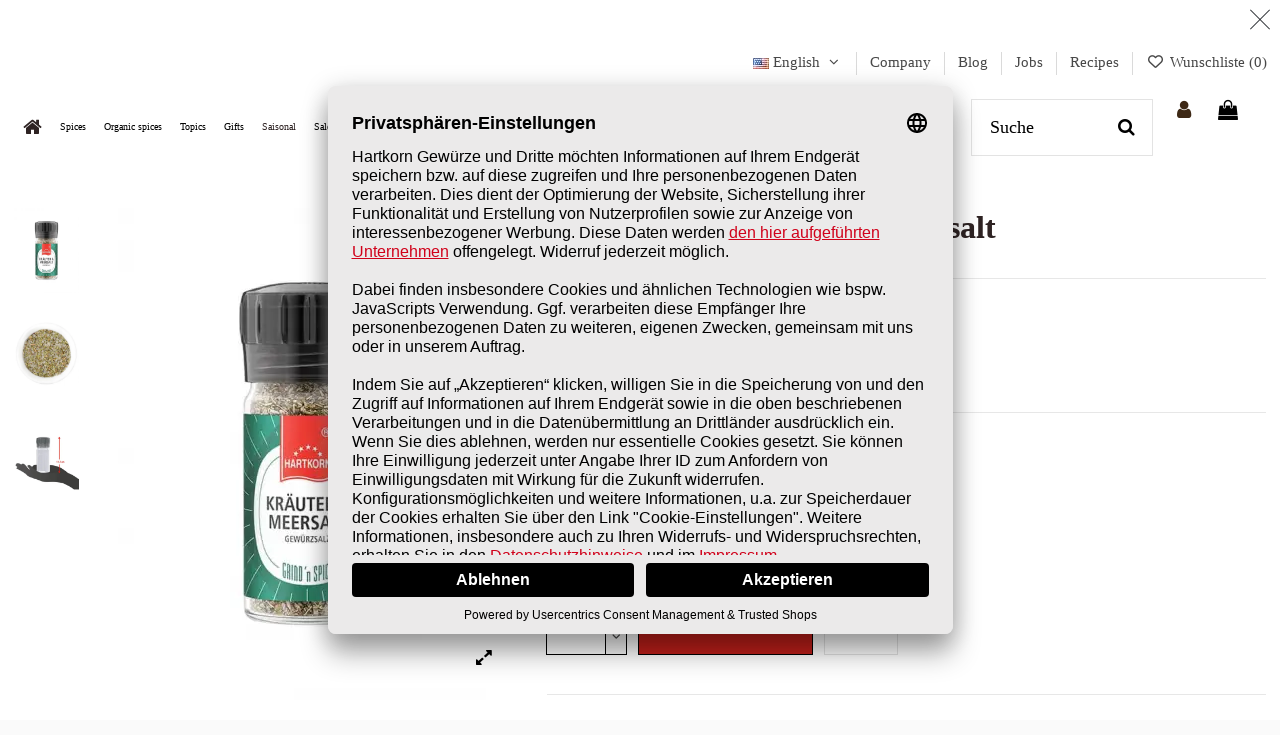

--- FILE ---
content_type: text/html; charset=utf-8
request_url: https://hartkorn-gewuerze.de/en/grindn-spice-herbs-and-seasalt.html
body_size: 36441
content:
<!doctype html>
<html lang="en">

<head>
    
        
  <meta charset="utf-8">


  <meta http-equiv="x-ua-compatible" content="ie=edge">



  


<script id="usercentrics-cmp" data-settings-id="vlItbFTih" data-language="de" src="https://app.usercentrics.eu/browser-ui/latest/loader.js" async> </script>



  
  



  <title>Buy herbs and sea salt in the mill online | Hartkorn spices</title>
  
    
  
  
    
  
  <meta name="description" content="Herbs and Sea Salt Grind&#039;n Spice ⭢ Handy format ✓ 2 grinding levels ✓  Unique taste explosion ✓ Best quality from HARTKORN">
  <meta name="keywords" content="mühle,gewürzmühle,salz,kräuter,kräutersalz,grind´n spice">
  <meta name="google-site-verification" content="z5mxlY7avolXcBQZYdBl5lNkGwVSKH4zAmR66KC5vtA" />
    
      <link rel="canonical" href="https://hartkorn-gewuerze.de/en/grindn-spice-herbs-and-seasalt.html">
    

  
          <link rel="alternate" href="https://hartkorn-gewuerze.de/de/grindn-spice-kraeuter-und-meersalz.html" hreflang="de-DE">
            <link rel="alternate" href="https://hartkorn-gewuerze.de/de/grindn-spice-kraeuter-und-meersalz.html" hreflang="x-default">
                <link rel="alternate" href="https://hartkorn-gewuerze.de/en/grindn-spice-herbs-and-seasalt.html" hreflang="en-DE">
            

  
     <script type="application/ld+json">
 {
   "@context": "https://schema.org",
   "@type": "Organization",
   "name" : "Hartkorn Gewürzmühle GmbH",
   "url" : "https://hartkorn-gewuerze.de/en/"
       ,"logo": {
       "@type": "ImageObject",
       "url":"https://hartkorn-gewuerze.de/img/hartkorn-gewurze-onlineshop-logo-1592573723.webp"
     }
    }
</script>

<script type="application/ld+json">
  {
    "@context": "https://schema.org",
    "@type": "WebPage",
    "isPartOf": {
      "@type": "WebSite",
      "url":  "https://hartkorn-gewuerze.de/en/",
      "name": "Hartkorn Gewürzmühle GmbH"
    },
    "name": "Buy herbs and sea salt in the mill online | Hartkorn spices",
    "url":  "https://hartkorn-gewuerze.de/en/grindn-spice-herbs-and-seasalt.html"
  }
</script>


  <script type="application/ld+json">
    {
      "@context": "https://schema.org",
      "@type": "BreadcrumbList",
      "itemListElement": [
                  {
            "@type": "ListItem",
            "position": 1,
            "name": "Home",
            "item": "https://hartkorn-gewuerze.de/en/"
          },              {
            "@type": "ListItem",
            "position": 2,
            "name": "Nach Verpackung",
            "item": "https://hartkorn-gewuerze.de/en/nach-verpackung/"
          },              {
            "@type": "ListItem",
            "position": 3,
            "name": "Spice Mills",
            "item": "https://hartkorn-gewuerze.de/en/spice-mills/"
          },              {
            "@type": "ListItem",
            "position": 4,
            "name": "Grind´n Spice Herbs and Seasalt",
            "item": "https://hartkorn-gewuerze.de/en/grindn-spice-herbs-and-seasalt.html"
          }          ]
    }
  </script>


  

  
        <script type="application/ld+json">
  {
    "@context": "https://schema.org/",
    "@type": "Product",
    "@id": "#product-snippet-id",
    "name": "Grind´n Spice Herbs and Seasalt",
    "description": "Herbs and Sea Salt Grind&#039;n Spice ⭢ Handy format ✓ 2 grinding levels ✓  Unique taste explosion ✓ Best quality from HARTKORN",
    "category": "Spice Mills",
    "image" :"https://hartkorn-gewuerze.de/img/p/3/4/1/4/3414-large_default.webp",    "sku": "F40531",
    "mpn": "F40531"
    ,"gtin13": "4052600203547"
        ,
    "brand": {
      "@type": "Brand",
      "name": "Hartkorn Gewürzmühle GmbH"
    }
            ,
    "weight": {
        "@context": "https://schema.org",
        "@type": "QuantitativeValue",
        "value": "0.180000",
        "unitCode": "kg"
    }
        ,
    "offers": {
      "@type": "Offer",
      "priceCurrency": "EUR",
      "name": "Grind´n Spice Herbs and Seasalt",
      "price": "4.49",
      "url": "https://hartkorn-gewuerze.de/en/grindn-spice-herbs-and-seasalt.html",
      "priceValidUntil": "2026-02-11",
              "image": ["https://hartkorn-gewuerze.de/img/p/3/4/1/4/3414-thickbox_default.webp","https://hartkorn-gewuerze.de/img/p/2/3/7/2/2372-thickbox_default.webp","https://hartkorn-gewuerze.de/img/p/2/9/1/0/2910-thickbox_default.webp"],
            "sku": "F40531",
      "mpn": "F40531",
      "gtin13": "4052600203547",              "availability": "https://schema.org/InStock",
      "seller": {
        "@type": "Organization",
        "name": "Hartkorn Gewürzmühle GmbH"
      }
    }
      }
</script>


  
    
  



    <meta property="og:type" content="product">
    <meta property="og:url" content="https://hartkorn-gewuerze.de/en/grindn-spice-herbs-and-seasalt.html">
    <meta property="og:title" content="Buy herbs and sea salt in the mill online | Hartkorn spices">
    <meta property="og:site_name" content="Hartkorn Gewürzmühle GmbH">
    <meta property="og:description" content="Herbs and Sea Salt Grind&#039;n Spice ⭢ Handy format ✓ 2 grinding levels ✓  Unique taste explosion ✓ Best quality from HARTKORN">
            <meta property="og:image" content="https://hartkorn-gewuerze.de/img/p/3/4/1/4/3414-thickbox_default.webp">
        <meta property="og:image:width" content="1100">
        <meta property="og:image:height" content="1422">
    




      <meta name="viewport" content="width=device-width, initial-scale=1">
  


  <meta name="theme-color" content="#ffffff">
  <meta name="msapplication-navbutton-color" content="#ffffff">


  <link rel="icon" type="image/vnd.microsoft.icon" href="https://hartkorn-gewuerze.de/modules/arseopro/uploads/favicon_6638bab089c09_96x96.webp?1712738083">
  <link rel="shortcut icon" type="image/x-icon" href="https://hartkorn-gewuerze.de/modules/arseopro/uploads/favicon_6638bab089c09_96x96.webp?1712738083">
    




    <link rel="stylesheet" href="https://hartkorn-gewuerze.de/themes/warehousechild/assets/cache/theme-9cabdd2665.css" type="text/css" media="all">




<link rel="preload" as="font"
      href="https://hartkorn-gewuerze.de/themes/warehouse/assets/css/font-awesome/fonts/fontawesome-webfont.woff?v=4.7.0"
      type="font/woff" crossorigin="anonymous">
<link rel="preload" as="font"
      href="https://hartkorn-gewuerze.de/themes/warehouse/assets/css/font-awesome/fonts/fontawesome-webfont.woff2?v=4.7.0"
      type="font/woff2" crossorigin="anonymous">


<link  rel="preload stylesheet"  as="style" href="https://hartkorn-gewuerze.de/themes/warehouse/assets/css/font-awesome/css/font-awesome-preload.css"
       type="text/css" crossorigin="anonymous">




  

  <script>
        var addProductPrice = "1";
        var additionnalText = "Options : ";
        var ajax_gc = "https:\/\/hartkorn-gewuerze.de\/en\/process-giftcards?ajax=1";
        var allText = "All";
        var allowBuyWhenOutOfStock = true;
        var allowEdit = "1";
        var applyText = "Apply";
        var baseDir = "https:\/\/hartkorn-gewuerze.de\/";
        var baseUrl = "https:\/\/hartkorn-gewuerze.de\/";
        var base_productText = "Base product";
        var caracterText = "Caracter";
        var charsLeftText = "character left";
        var contentOnly = "false";
        var controller = "product";
        var createNdkCsLink = "https:\/\/hartkorn-gewuerze.de\/en\/module\/ndk_advanced_custom_fields\/createndkcsfields?ajax=1";
        var createNdkCsPdfLink = "https:\/\/hartkorn-gewuerze.de\/en\/module\/ndk_advanced_custom_fields\/createpdf?ajax=1";
        var currencyFormat17 = "2";
        var currencySign = "\u20ac";
        var cusText = "Customization";
        var dateOptions = {"noCalendar":false,"minDate":"today","dateFormat":"Y-m-d","monthSelectorType":"static","locale":"en"};
        var designerImgText = "&gt; Item (image)";
        var designerRemoveText = "remove";
        var designerTextText = "&gt; Item (text)";
        var designerUploadText = "&gt; Item (upload)";
        var designerValue = "see picture";
        var detailText = "Details";
        var disableLoader = "0";
        var displayPriceHT = "0";
        var dynamicTranslations = {"messengerCopy":"Link copied! You will be redirected to Messenger. Please paste the link to share GiftCard product.","Fail":"Failed to copy the link.","facebookCopy":"Link copied! You will be redirected to Facebook. Please paste the link to share GiftCard product.","skypeCopy":"Link copied! You will be redirected to Skype. Please paste the link to share GiftCard Product.","twitterCopy":"Link copied! You will be redirected to Twitter. Please paste the link to share GiftCard product.","linkedinCopy":"Link copied! You will be redirected to Linkedin. Please paste the link to share GiftCard product.","envelopeCopy":"Link copied! You will be redirected to Gmail. Please paste the link to share GiftCard product.","whatsappCopy":"Link copied! You will be redirected to Whatsapp. Please paste the link to share GiftCard product."};
        var editConfig = "0";
        var editText = "Save configuration";
        var elementorFrontendConfig = {"isEditMode":"","stretchedSectionContainer":"","instagramToken":"","is_rtl":false,"ajax_csfr_token_url":"https:\/\/hartkorn-gewuerze.de\/en\/module\/iqitelementor\/Actions?process=handleCsfrToken&ajax=1"};
        var ets_pr_i18n = {"selected":"Selected","add_to_cart":"Add to cart","error_already_in_cart":"This product is already in your cart.","error_limit_reached":"You have reached the maximum number of products you can select.","error_generic":"An error occurred. Please try again.","limit_you_can_choose":"You can choose","limit_more_product":"more product","limit_more_products":"more products"};
        var feature_positions = {"7":["7130"],"30":["2569"],"29":["120457"],"4":["132"],"5":["123"]};
        var features_position = ["7","30","29","4","5"];
        var fillText = "Please fill all values";
        var filterText = "Filter";
        var fontAjaxLink = "https:\/\/hartkorn-gewuerze.de\/en\/module\/ndk_advanced_custom_fields\/frontajax?ajax=1";
        var front_controller = "https:\/\/hartkorn-gewuerze.de\/en\/gift-cards?ajax=1";
        var full_cldr_language_code = "EN";
        var giftType = "";
        var in_stock_text = "In stock";
        var iqitTheme = {"rm_sticky":"up","rm_breakpoint":0,"op_preloader":"0","cart_style":"side","cart_confirmation":"modal","h_layout":"8","f_fixed":"","f_layout":"3","h_absolute":"0","h_sticky":"header","hw_width":"inherit","mm_content":"panel","hm_submenu_width":"fullwidth-background","h_search_type":"box","pl_lazyload":true,"pl_infinity":false,"pl_rollover":false,"pl_crsl_autoplay":false,"pl_slider_ld":4,"pl_slider_d":3,"pl_slider_t":3,"pl_slider_p":2,"pp_thumbs":"leftd","pp_zoom":"inner","pp_image_layout":"carousel","pp_tabs":"section","pl_grid_qty":true};
        var iqitextendedproduct = {"speed":"70","hook":"modal"};
        var iqitfdc_from = 40;
        var iqitmegamenu = {"sticky":"false","containerSelector":"#wrapper > .container"};
        var iqitwishlist = {"nbProducts":0};
        var isFields = "1";
        var labelTotal = "Total : ";
        var labelTotalHT = "Total tax excl.: ";
        var lazyImgDefault = "https:\/\/hartkorn-gewuerze.de\/modules\/ndk_advanced_custom_fields\/views\/img\/lazy.webp";
        var letOpen = "0";
        var loadingText = "Generating your custom product...";
        var makeItFloat = "0";
        var makeSlide = "0";
        var myprestaloyaltyurl = "https:\/\/hartkorn-gewuerze.de\/en\/cart?ajax=1&myprestaloyaltyurl=1";
        var ndkToken = "8d974cb5a2e6aa1c19fbb09e942ee2df";
        var ndk_disableAutoScroll = "1";
        var ndk_taxe_rate = "7";
        var op_freeshippingbar_js = {"AJAX_URL":"https:\/\/hartkorn-gewuerze.de\/en\/module\/opfreeshippingbar\/ajax?ajax=1","page_name":"product","time_to_disappear":"","init_delay":"","time_to_display":"0","enable_progress":"1","show_animation_product_page":"0","show_gif_reached":"0","page":"[\"\"]","reached":"reached","missed":"missed only"};
        var ordered_features = [{"7":["7130"]},{"30":["2569"]},{"29":["120457"]},{"4":["132"]},{"5":["123"]}];
        var out_of_stock_text = "Out of stock";
        var pfeatures = {"29":{"120457":{"id_product":"8","id_feature":"29","name":"Ingredients*","id_feature_value":"120457","value":"Meersalz (80%), Kr\u00e4uter der Provence (Rosmarin, Basilikum, Majoran, Oregano, Thymian, Bohnenkraut, Lavendelbl\u00fcten, Fenchelsaat, Salbei)"}},"5":{"123":{"id_product":"8","id_feature":"5","name":"Type","id_feature_value":"123","value":"Mill"}},"7":{"7130":{"id_product":"8","id_feature":"7","name":"Filling Weight ","id_feature_value":"7130","value":"61g"}},"4":{"132":{"id_product":"8","id_feature":"4","name":"Recommended for ","id_feature_value":"132","value":"Vegetables "}},"30":{"2569":{"id_product":"8","id_feature":"30","name":"Hints","id_feature_value":"2569","value":"*May contain traces of cereals containing gluten, mustard and celery For further Informations on Ingredients, Mandatory information according to LMIV, etc"}}};
        var prestashop = {"cart":{"products":[],"totals":{"total":{"type":"total","label":"Total","amount":0,"value":"\u20ac0.00"},"total_including_tax":{"type":"total","label":"Total (tax incl.)","amount":0,"value":"\u20ac0.00"},"total_excluding_tax":{"type":"total","label":"Total (tax excl.)","amount":0,"value":"\u20ac0.00"}},"subtotals":{"products":{"type":"products","label":"Subtotal","amount":0,"value":"\u20ac0.00"},"discounts":null,"shipping":{"type":"shipping","label":"Shipping","amount":0,"value":""},"tax":{"type":"tax","label":"Included taxes","amount":0,"value":"\u20ac0.00"}},"products_count":0,"summary_string":"0 items","vouchers":{"allowed":1,"added":[]},"discounts":[],"minimalPurchase":0,"minimalPurchaseRequired":""},"currency":{"id":1,"name":"Euro","iso_code":"EUR","iso_code_num":"978","sign":"\u20ac"},"customer":{"lastname":null,"firstname":null,"email":null,"birthday":null,"newsletter":null,"newsletter_date_add":null,"optin":null,"website":null,"company":null,"siret":null,"ape":null,"is_logged":false,"gender":{"type":null,"name":null},"addresses":[]},"country":{"id_zone":"9","id_currency":"0","call_prefix":"49","iso_code":"DE","active":"1","contains_states":"1","need_identification_number":"0","need_zip_code":"1","zip_code_format":"NNNNN","display_tax_label":"1","name":"Deutschland","id":1},"language":{"name":"English (English)","iso_code":"en","locale":"en-US","language_code":"en-DE","active":"1","is_rtl":"0","date_format_lite":"m\/d\/Y","date_format_full":"m\/d\/Y H:i:s","id":2},"page":{"title":"","canonical":"https:\/\/hartkorn-gewuerze.de\/en\/grindn-spice-herbs-and-seasalt.html","meta":{"title":"Buy herbs and sea salt in the mill online | Hartkorn spices","description":"Herbs and Sea Salt Grind'n Spice \u2b62 Handy format \u2713 2 grinding levels \u2713  Unique taste explosion \u2713 Best quality from HARTKORN","keywords":"m\u00fchle,gew\u00fcrzm\u00fchle,salz,kr\u00e4uter,kr\u00e4utersalz,grind\u00b4n spice","robots":"index"},"page_name":"product","body_classes":{"lang-en":true,"lang-rtl":false,"country-DE":true,"currency-EUR":true,"layout-full-width":true,"page-product":true,"tax-display-enabled":true,"page-customer-account":false,"product-id-8":true,"product-Grind\u00b4n Spice Herbs and Seasalt":true,"product-id-category-17":true,"product-id-manufacturer-1":true,"product-id-supplier-0":true,"product-available-for-order":true},"admin_notifications":[],"password-policy":{"feedbacks":{"0":"Very weak","1":"Weak","2":"Average","3":"Strong","4":"Very strong","Straight rows of keys are easy to guess":"Straight rows of keys are easy to guess","Short keyboard patterns are easy to guess":"Short keyboard patterns are easy to guess","Use a longer keyboard pattern with more turns":"Use a longer keyboard pattern with more turns","Repeats like \"aaa\" are easy to guess":"Repeats like \"aaa\" are easy to guess","Repeats like \"abcabcabc\" are only slightly harder to guess than \"abc\"":"Repeats like \"abcabcabc\" are only slightly harder to guess than \"abc\"","Sequences like abc or 6543 are easy to guess":"Sequences like \"abc\" or \"6543\" are easy to guess.","Recent years are easy to guess":"Recent years are easy to guess","Dates are often easy to guess":"Dates are often easy to guess","This is a top-10 common password":"This is a top-10 common password","This is a top-100 common password":"This is a top-100 common password","This is a very common password":"This is a very common password","This is similar to a commonly used password":"This is similar to a commonly used password","A word by itself is easy to guess":"A word by itself is easy to guess","Names and surnames by themselves are easy to guess":"Names and surnames by themselves are easy to guess","Common names and surnames are easy to guess":"Common names and surnames are easy to guess","Use a few words, avoid common phrases":"Use a few words, avoid common phrases","No need for symbols, digits, or uppercase letters":"No need for symbols, digits, or uppercase letters","Avoid repeated words and characters":"Avoid repeated words and characters","Avoid sequences":"Avoid sequences","Avoid recent years":"Avoid recent years","Avoid years that are associated with you":"Avoid years that are associated with you","Avoid dates and years that are associated with you":"Avoid dates and years that are associated with you","Capitalization doesn't help very much":"Capitalization doesn't help very much","All-uppercase is almost as easy to guess as all-lowercase":"All-uppercase is almost as easy to guess as all-lowercase","Reversed words aren't much harder to guess":"Reversed words aren't much harder to guess","Predictable substitutions like '@' instead of 'a' don't help very much":"Predictable substitutions like \"@\" instead of \"a\" don't help very much.","Add another word or two. Uncommon words are better.":"Add another word or two. Uncommon words are better."}}},"shop":{"name":"Hartkorn Gew\u00fcrzm\u00fchle GmbH","logo":"https://hartkorn-gewuerze.de/img/hartkorn-gewurze-onlineshop-logo-1592573723.webp","stores_icon":"https:\/\/hartkorn-gewuerze.de\/img\/logo_stores.webp","favicon":"https://hartkorn-gewuerze.de/modules/arseopro/uploads/favicon_6638bab089c09_96x96.webp"},"core_js_public_path":"\/themes\/","urls":{"base_url":"https:\/\/hartkorn-gewuerze.de\/","current_url":"https:\/\/hartkorn-gewuerze.de\/en\/grindn-spice-herbs-and-seasalt.html","shop_domain_url":"https:\/\/hartkorn-gewuerze.de","img_ps_url":"https:\/\/hartkorn-gewuerze.de\/img\/","img_cat_url":"https:\/\/hartkorn-gewuerze.de\/img\/c\/","img_lang_url":"https:\/\/hartkorn-gewuerze.de\/img\/l\/","img_prod_url":"https:\/\/hartkorn-gewuerze.de\/img\/p\/","img_manu_url":"https:\/\/hartkorn-gewuerze.de\/img\/m\/","img_sup_url":"https:\/\/hartkorn-gewuerze.de\/img\/su\/","img_ship_url":"https:\/\/hartkorn-gewuerze.de\/img\/s\/","img_store_url":"https:\/\/hartkorn-gewuerze.de\/img\/st\/","img_col_url":"https:\/\/hartkorn-gewuerze.de\/img\/co\/","img_url":"https:\/\/hartkorn-gewuerze.de\/themes\/warehouse\/assets\/img\/","css_url":"https:\/\/hartkorn-gewuerze.de\/themes\/warehouse\/assets\/css\/","js_url":"https:\/\/hartkorn-gewuerze.de\/themes\/warehouse\/assets\/js\/","pic_url":"https:\/\/hartkorn-gewuerze.de\/upload\/","theme_assets":"https:\/\/hartkorn-gewuerze.de\/themes\/warehouse\/assets\/","theme_dir":"https:\/\/hartkorn-gewuerze.de\/themes\/warehousechild\/","child_theme_assets":"https:\/\/hartkorn-gewuerze.de\/themes\/warehousechild\/assets\/","child_img_url":"https:\/\/hartkorn-gewuerze.de\/themes\/warehousechild\/assets\/img\/","child_css_url":"https:\/\/hartkorn-gewuerze.de\/themes\/warehousechild\/assets\/css\/","child_js_url":"https:\/\/hartkorn-gewuerze.de\/themes\/warehousechild\/assets\/js\/","pages":{"address":"https:\/\/hartkorn-gewuerze.de\/en\/address","addresses":"https:\/\/hartkorn-gewuerze.de\/en\/addresses","authentication":"https:\/\/hartkorn-gewuerze.de\/en\/authentification","manufacturer":"https:\/\/hartkorn-gewuerze.de\/en\/manufacturer","cart":"https:\/\/hartkorn-gewuerze.de\/en\/cart","category":"https:\/\/hartkorn-gewuerze.de\/en\/index.php?controller=category","cms":"https:\/\/hartkorn-gewuerze.de\/en\/index.php?controller=cms","contact":"https:\/\/hartkorn-gewuerze.de\/en\/contact","discount":"https:\/\/hartkorn-gewuerze.de\/en\/discount","guest_tracking":"https:\/\/hartkorn-gewuerze.de\/en\/guest-tracking","history":"https:\/\/hartkorn-gewuerze.de\/en\/order-history","identity":"https:\/\/hartkorn-gewuerze.de\/en\/identity","index":"https:\/\/hartkorn-gewuerze.de\/en\/","my_account":"https:\/\/hartkorn-gewuerze.de\/en\/my-account","order_confirmation":"https:\/\/hartkorn-gewuerze.de\/en\/order-confirmation","order_detail":"https:\/\/hartkorn-gewuerze.de\/en\/bestell-details","order_follow":"https:\/\/hartkorn-gewuerze.de\/en\/order-follow","order":"https:\/\/hartkorn-gewuerze.de\/en\/order","order_return":"https:\/\/hartkorn-gewuerze.de\/en\/index.php?controller=order-return","order_slip":"https:\/\/hartkorn-gewuerze.de\/en\/order-slip","pagenotfound":"https:\/\/hartkorn-gewuerze.de\/en\/pagenotfound","password":"https:\/\/hartkorn-gewuerze.de\/en\/password","pdf_invoice":"https:\/\/hartkorn-gewuerze.de\/en\/pdf-rechnung","pdf_order_return":"https:\/\/hartkorn-gewuerze.de\/en\/index.php?controller=pdf-order-return","pdf_order_slip":"https:\/\/hartkorn-gewuerze.de\/en\/index.php?controller=pdf-order-slip","prices_drop":"https:\/\/hartkorn-gewuerze.de\/en\/index.php?controller=prices-drop","product":"https:\/\/hartkorn-gewuerze.de\/en\/index.php?controller=product","registration":"https:\/\/hartkorn-gewuerze.de\/en\/registrierung","search":"https:\/\/hartkorn-gewuerze.de\/en\/search","sitemap":"https:\/\/hartkorn-gewuerze.de\/en\/index.php?controller=sitemap","stores":"https:\/\/hartkorn-gewuerze.de\/en\/stores","supplier":"https:\/\/hartkorn-gewuerze.de\/en\/index.php?controller=supplier","new_products":"https:\/\/hartkorn-gewuerze.de\/en\/new-products","brands":"https:\/\/hartkorn-gewuerze.de\/en\/manufacturer","register":"https:\/\/hartkorn-gewuerze.de\/en\/registrierung","order_login":"https:\/\/hartkorn-gewuerze.de\/en\/order?login=1"},"alternative_langs":{"de-DE":"https:\/\/hartkorn-gewuerze.de\/de\/grindn-spice-kraeuter-und-meersalz.html","en-DE":"https:\/\/hartkorn-gewuerze.de\/en\/grindn-spice-herbs-and-seasalt.html"},"actions":{"logout":"https:\/\/hartkorn-gewuerze.de\/en\/?mylogout="},"no_picture_image":{"bySize":{"small_default":{"url":"https:\/\/hartkorn-gewuerze.de\/img\/p\/en-default-small_default.webp","width":98,"height":127},"cart_default":{"url":"https:\/\/hartkorn-gewuerze.de\/img\/p\/en-default-cart_default.webp","width":125,"height":162},"home_default":{"url":"https:\/\/hartkorn-gewuerze.de\/img\/p\/en-default-home_default.webp","width":236,"height":305},"large_default":{"url":"https:\/\/hartkorn-gewuerze.de\/img\/p\/en-default-large_default.webp","width":381,"height":492},"medium_default":{"url":"https:\/\/hartkorn-gewuerze.de\/img\/p\/en-default-medium_default.webp","width":452,"height":584},"thickbox_default":{"url":"https:\/\/hartkorn-gewuerze.de\/img\/p\/en-default-thickbox_default.webp","width":1100,"height":1422}},"small":{"url":"https:\/\/hartkorn-gewuerze.de\/img\/p\/en-default-small_default.webp","width":98,"height":127},"medium":{"url":"https:\/\/hartkorn-gewuerze.de\/img\/p\/en-default-large_default.webp","width":381,"height":492},"large":{"url":"https:\/\/hartkorn-gewuerze.de\/img\/p\/en-default-thickbox_default.webp","width":1100,"height":1422},"legend":""}},"configuration":{"display_taxes_label":true,"display_prices_tax_incl":true,"is_catalog":false,"show_prices":true,"opt_in":{"partner":false},"quantity_discount":{"type":"price","label":"Unit price"},"voucher_enabled":1,"return_enabled":0},"field_required":[],"breadcrumb":{"links":[{"title":"Home","url":"https:\/\/hartkorn-gewuerze.de\/en\/"},{"title":"Nach Verpackung","url":"https:\/\/hartkorn-gewuerze.de\/en\/nach-verpackung\/"},{"title":"Spice Mills","url":"https:\/\/hartkorn-gewuerze.de\/en\/spice-mills\/"},{"title":"Grind\u00b4n Spice Herbs and Seasalt","url":"https:\/\/hartkorn-gewuerze.de\/en\/grindn-spice-herbs-and-seasalt.html"}],"count":4},"link":{"protocol_link":"https:\/\/","protocol_content":"https:\/\/"},"time":1769473007,"static_token":"8d974cb5a2e6aa1c19fbb09e942ee2df","token":"19c70744c230e664b47c396997a9207f","debug":false};
        var prestashopFacebookAjaxController = "https:\/\/hartkorn-gewuerze.de\/en\/module\/ps_facebook\/Ajax";
        var preview_label = "Template Preview";
        var priceMessage = "Not enouth quantity in tock";
        var priceMessageSpecific = "A discount of";
        var ps_version = "8.2";
        var psemailsubscription_subscription = "https:\/\/hartkorn-gewuerze.de\/en\/module\/ps_emailsubscription\/subscription";
        var psr_icon_color = "#000000";
        var quantityAvailable = "21";
        var refProd = "0";
        var required_label = "is required";
        var resetText = "done";
        var saveConfigLink = "https:\/\/hartkorn-gewuerze.de\/en\/module\/ndk_advanced_custom_fields\/saveconfig?ajax=1";
        var savedtext = "Saved";
        var selectLayer = "select layer";
        var select_template_label = "Select a Template";
        var showHdPreview = "1";
        var showImgPreview = "0";
        var showImgTooltips = "1";
        var showQuicknav = "0";
        var showRecap = "0";
        var showSocialTools = "0";
        var stockManagement = "1";
        var stock_management = 1;
        var submitBtnText = "Add to cart";
        var tagslabel = "add tags here : ";
        var temp_controller = "https:\/\/hartkorn-gewuerze.de\/en\/module\/giftcard\/tempvideo";
        var templateType = "0";
        var template_vars = {"{value}":"XXX","{shop_logo}":"\/\/img\/hartkorn-gewurze-onlineshop-logo-1592573723.jpg","{gift_image}":"<img src=\"https://hartkorn-gewuerze.de/img/p/3/4/1/4/3414-large_default.webp\">\n","{vcode}":"XXXXX-XXXXX","{giftcard_name}":"Grind\u00b4n Spice Herbs and Seasalt","{expire_date}":"X days","{shop_name}":"Hartkorn Gew&uuml;rzm&uuml;hle GmbH","{shop_url}":"https:\/\/hartkorn-gewuerze.de\/en\/","{sender}":" ","{rec_name}":"","{message}":"","{quantity}":1};
        var textMaxQuantity = "with theses options you can order a max quantity of";
        var timelineText = "Price\/quantity";
        var toggleCloseText = "Hide options";
        var toggleOpenText = "View options";
        var trustedshopseasyintegration_css = "https:\/\/hartkorn-gewuerze.de\/modules\/trustedshopseasyintegration\/views\/css\/front\/front.2.0.3.css";
        var underwearText = "Underwear";
        var video_link_title = "Watch Video";
        var video_paragraph = "You recieved a video: ";
      </script>



  
<style type="text/css">
	
	#opfsb-top-bar {
		background-color: #ffffff !important;							}

	#opfsb-top-bar {
		text-align: center !important;
	}

	#opfsb-top-bar>#opfsb-main-content {
						text-align: center !important;
			}

	#opfsb-top-bar>#opfsb-main-content>a,
	#opfsb-top-bar>#opfsb-main-content b,
	#opfsb-top-bar>#opfsb-main-content b span {
		color:  !important;
	}

	div#opfsb-close {
					}

	#opfsb-milestone_1::before {

		border: px solid;						
	}

	#opfsb-milestone_1:hover::before {
		background: #000000;		
	}

	#opfsb-milestone_1 .reached::before {
		background: #000000;		
	}

	#opfsb-milestone_2::before {

		border: px solid;		border-color: #000000;				
	}

	#opfsb-milestone_2:hover::before {
		background: #000000;		
	}

	#opfsb-milestone_2 .reached::before {
		background: #000000;		
	}

	#opfsb-milestone_3::before {

		border: px solid;		border-color: #000000;				
	}

	#opfsb-milestone_3:hover::before {
		background: #000000;		
	}

	#opfsb-milestone_3 .reached::before {
		background: #000000;		
	}

	#opfsb-milestone_4::before {

		border: px solid;		border-color: #000000;				
	}

	#opfsb-milestone_4:hover::before {
		background: #000000;		
	}

	#opfsb-milestone_4 .reached::before {
		background: #000000;		
	}

	#opfsb-milestone_5::before {

		border: px solid;						
	}

	#opfsb-milestone_5:hover::before {
				
	}

	#opfsb-milestone_5 .reached::before {
				
	}

	.milestone .label {
		background-color: #000000;		box-shadow: 0 0 14px rgba(0, 0, 0, 0.1);
		border: 1px solid #ddd;
		
	}

			#opfsb-progress,
		.woo-free-shipping-bar-order .woo-free-shipping-bar-order-bar {
			background-color: #efefef !important;		}

		#opfsb-current-progress,
		.woo-free-shipping-bar-order .woo-free-shipping-bar-order-bar .woo-free-shipping-bar-order-bar-inner {
			background-color: #9f9f9f !important;		}

		#opfsb-top-bar>#opfsb-progress.wfsb-effect-2 {
			outline-color:#9f9f9f !important;		}

		#opfsb-label {
								}

	
	</style>
<!-- Facebook Pixel Code -->

<script>
    !function(f,b,e,v,n,t,s)
    {if(f.fbq)return;n=f.fbq=function(){n.callMethod? n.callMethod.apply(n,arguments):n.queue.push(arguments)};
    if(!f._fbq)f._fbq=n;n.push=n;n.loaded=!0;n.version='2.0';n.agent='plprestashop-download'; // n.agent to keep because of partnership
    n.queue=[];t=b.createElement(e);t.async=!0;
    t.src=v;s=b.getElementsByTagName(e)[0];
    s.parentNode.insertBefore(t,s)}(window, document,'script', 'https://connect.facebook.net/en_US/fbevents.js');

    // Allow third-party modules to disable Pixel
    fbq('consent', !!window.doNotConsentToPixel ? 'revoke' : 'grant');

            fbq('init', '1431345191435092', {"ct":null,"country":null,"zp":null,"ph":null,"gender":null,"fn":null,"ln":null,"em":null,"bd":null,"st":null});
        
    fbq('track', 'PageView');
</script>

<noscript>
    <img height="1" width="1" style="display:none" src="https://www.facebook.com/tr?id=1431345191435092&ev=PageView&noscript=1"/>
</noscript>

<!-- End Facebook Pixel Code -->

<!-- Set Facebook Pixel Product Export -->
        <meta property="og:type" content="product">
      <meta property="og:url" content="https://hartkorn-gewuerze.de/en/grindn-spice-herbs-and-seasalt.html">
      <meta property="og:title" content="Buy herbs and sea salt in the mill online | Hartkorn spices">
      <meta property="og:site_name" content="Hartkorn Gewürzmühle GmbH">
      <meta property="og:description" content="Herbs and Sea Salt Grind&#039;n Spice ⭢ Handy format ✓ 2 grinding levels ✓  Unique taste explosion ✓ Best quality from HARTKORN">
      <meta property="og:image" content="https://hartkorn-gewuerze.de/img/p/3/4/1/4/3414-thickbox_default.webp">
                <meta property="product:pretax_price:amount" content="4.196262">
          <meta property="product:pretax_price:currency" content="EUR">
          <meta property="product:price:amount" content="4.49">
          <meta property="product:price:currency" content="EUR">
                      <meta property="product:weight:value" content="0.180000">
          <meta property="product:weight:units" content="kg">
                    <meta property="product:brand" content="Hartkorn Gewürzmühle GmbH">
            <meta property="product:availability" content="in stock">
      <meta property="product:condition" content="new">
      <meta property="product:retailer_item_id" content="8-0">
      <meta property="product:item_group_id" content="8">
      <meta property="product:category" content=""/>
  <!-- END OF Set Facebook Pixel Product Export -->
    
        <script>
            fbq(
                'track',
                'ViewContent',
                {"currency":"eur","content_ids":["8-0"],"contents":[{"id":"8-0","title":"Grind\u00b4n Spice Herbs and Seasalt","category":"all our spices > Nach Verpackung > Spice Mills","item_price":4.196262,"brand":"Hartkorn Gew\u00fcrzm\u00fchle GmbH"}],"content_type":"product","value":4.196262},
                {"eventID":"ViewContent_1769473007_697803efb11df4.02518713"}
            );
        </script>
    

		

					<meta name="viewport" content="width=device-width, initial-scale=1.0, maximum-scale=1.0, user-scalable=no" />
	

<script src="https://use.fontawesome.com/8bde1cf092.js"></script>
<!--<script src="/modules/ndk_advanced_custom_fields/views/js/html2canvas.ndk.js"></script>
<script src="/modules/ndk_advanced_custom_fields/views/js/html2canvas.svg.min.js"></script>-->
<link rel="stylesheet" href="" />
<link href="https://fonts.googleapis.com/css2?family=Material+Icons&family=Material+Icons+Outlined&family=Material+Icons+Round&family=Material+Icons+Sharp&family=Material+Icons+Two+Tone" rel="stylesheet">
<link href="https://fonts.googleapis.com/css2?family=Material+Icons"
  rel="stylesheet">






					



		

	
				
		
			






<script>
	var typeText = [];
    var fonts = [];
    
    var colors = [];
    colors.push('#333399');colors.push(' #666699');colors.push(' #999966');colors.push(' #CCCC66');colors.push(' #FFFF66');colors.push(' #0000CC');colors.push(' #3333CC');colors.push(' #6666CC');colors.push(' #9999CC');colors.push(' #CCCC99');colors.push(' #FFFF99');colors.push(' #0000FF');colors.push(' #3333FF');colors.push(' #6666FF');colors.push(' #9999FF');colors.push(' #CCCCFF');colors.push(' #FFFFCC');colors.push(' #003300');colors.push(' #336633');colors.push(' #669966');colors.push(' #99CC99');colors.push(' #CCFFCC');colors.push(' #FF00FF');colors.push(' #006600');colors.push(' #339933');colors.push(' #66CC66');colors.push(' #99FF99');colors.push(' #CC00CC');colors.push(' #FF33FF');colors.push(' #009900');colors.push(' #33CC33');colors.push(' #66FF66');colors.push(' #990099');colors.push(' #CC33CC');colors.push(' #FF66FF');colors.push(' #00CC00');colors.push(' #33FF33');colors.push(' #660066');colors.push(' #993399');colors.push(' #CC66CC');colors.push(' #FF99FF');colors.push(' #00FF00');colors.push(' #330033');colors.push(' #663366');colors.push(' #996699');colors.push(' #CC99CC');colors.push(' #FFCCFF');colors.push(' #00FF33');colors.push(' #330066');colors.push(' #663399');colors.push(' #9966CC');colors.push(' #CC99FF');colors.push(' #FFCC00');colors.push(' #00FF66');colors.push(' #330099');colors.push(' #6633CC');colors.push(' #9966FF');colors.push(' #CC9900');colors.push(' #FFCC33');colors.push(' #00FF99');colors.push(' #3300CC');colors.push(' #6633FF');colors.push(' #996600');colors.push(' #CC9933');colors.push(' #FFCC66');colors.push(' #00FFCC');colors.push(' #3300FF');colors.push(' #663300');colors.push(' #996633');colors.push(' #CC9966');colors.push(' #FFCC99');colors.push(' #00FFFF');colors.push(' #330000');colors.push(' #663333');colors.push(' #996666');colors.push(' #CC9999');colors.push(' #FFCCCC');colors.push(' #00CCCC');colors.push(' #33FFFF');colors.push(' #660000');colors.push(' #993333');colors.push(' #CC6666');colors.push(' #FF9999');colors.push(' #009999');colors.push(' #33CCCC');colors.push(' #66FFFF');colors.push(' #990000');colors.push(' #CC3333');colors.push(' #FF6666');colors.push(' #006666');colors.push(' #339999');colors.push(' #66CCCC');colors.push(' #99FFFF');colors.push(' #CC0000');colors.push(' #FF3333');colors.push(' #003333');colors.push(' #336666');colors.push(' #669999');colors.push(' #99CCCC');colors.push(' #CCFFFF');colors.push(' #FF0000');colors.push(' #003366');colors.push(' #336699');colors.push(' #6699CC');colors.push(' #99CCFF');colors.push(' #CCFF00');colors.push(' #FF0033');colors.push(' #003399');colors.push(' #3366CC');colors.push(' #6699FF');colors.push(' #99CC00');colors.push(' #CCFF33');colors.push(' #FF0066');colors.push(' #0033CC');colors.push(' #3366FF');colors.push(' #669900');colors.push(' #99CC33');colors.push(' #CCFF66');colors.push(' #FF0099');colors.push(' #0033FF');colors.push(' #336600');colors.push(' #669933');colors.push(' #99CC66');colors.push(' #CCFF99');colors.push(' #FF00CC');colors.push(' #0066FF');colors.push(' #339900');colors.push(' #66CC33');colors.push(' #99FF66');colors.push(' #CC0099');colors.push(' #FF33CC');colors.push(' #0099FF');colors.push(' #33CC00');colors.push(' #66FF33');colors.push(' #990066');colors.push(' #CC3399');colors.push(' #FF66CC');colors.push(' #00CCFF');colors.push(' #33FF00');colors.push(' #660033');colors.push(' #993366');colors.push(' #CC6699');colors.push(' #FF99CC');colors.push(' #00CC33');colors.push(' #33FF66');colors.push(' #660099');colors.push(' #9933CC');colors.push(' #CC66FF');colors.push(' #FF9900');colors.push(' #00CC66');colors.push(' #33FF99');colors.push(' #6600CC');colors.push(' #9933FF');colors.push(' #CC6600');colors.push(' #FF9933');colors.push(' #00CC99');colors.push(' #33FFCC');colors.push(' #6600FF');colors.push(' #993300');colors.push(' #CC6633');colors.push(' #FF9966');colors.push(' #009933');colors.push(' #33CC66');colors.push(' #66FF99');colors.push(' #9900CC');colors.push(' #CC33FF');colors.push(' #FF6600');colors.push(' #006633');colors.push(' #339966');colors.push(' #66CC99');colors.push(' #99FFCC');colors.push(' #CC00FF');colors.push(' #FF3300');colors.push(' #009966');colors.push(' #33CC99');colors.push(' #66FFCC');colors.push(' #9900FF');colors.push(' #CC3300');colors.push(' #FF6633');colors.push(' #0099CC');colors.push(' #33CCFF');colors.push(' #66FF00');colors.push(' #990033');colors.push(' #CC3366');colors.push(' #FF6699');colors.push(' #0066CC');colors.push(' #3399FF');colors.push(' #66CC00');colors.push(' #99FF33');colors.push(' #CC0066');colors.push(' #FF3399');colors.push(' #006699');colors.push(' #3399CC');colors.push(' #66CCFF');colors.push(' #99FF00');colors.push(' #CC0033');colors.push(' #FF3366');colors.push(' #000000');colors.push(' #333333');colors.push(' #666666');colors.push(' #999999');colors.push(' #CCCCCC');colors.push(' #FFFFFF');colors.push(' #000033');colors.push(' #333300');colors.push(' #666600');colors.push(' #999900');colors.push(' #CCCC00');colors.push(' #FFFF00');colors.push(' #000066');colors.push(' #333366');colors.push(' #666633');colors.push(' #999933');colors.push(' #CCCC33');colors.push(' #FFFF33');colors.push(' #000099');colors.push('');
</script>

<script type="text/javascript">
	var is_visual = false;
</script>
<style>
	:root body{
																										}
</style>
    <link rel="manifest" href="https://hartkorn-gewuerze.de/modules/arseopro/uploads/manifest1.json">
            <link rel="icon" type="image/png" href="https://hartkorn-gewuerze.de/modules/arseopro/uploads/favicon_6638bab089c09_16x16.webp" sizes="16x16">
            <link rel="icon" type="image/png" href="https://hartkorn-gewuerze.de/modules/arseopro/uploads/favicon_6638bab089c09_32x32.webp" sizes="32x32">
            <link rel="icon" type="image/png" href="https://hartkorn-gewuerze.de/modules/arseopro/uploads/favicon_6638bab089c09_96x96.webp" sizes="96x96">
    
            <link rel="apple-touch-icon" sizes="57x57" href="https://hartkorn-gewuerze.de/modules/arseopro/uploads/favicon_6638bab089c09_57x57.webp">
            <link rel="apple-touch-icon" sizes="114x114" href="https://hartkorn-gewuerze.de/modules/arseopro/uploads/favicon_6638bab089c09_114x114.webp">
            <link rel="apple-touch-icon" sizes="72x72" href="https://hartkorn-gewuerze.de/modules/arseopro/uploads/favicon_6638bab089c09_72x72.webp">
            <link rel="apple-touch-icon" sizes="144x144" href="https://hartkorn-gewuerze.de/modules/arseopro/uploads/favicon_6638bab089c09_144x144.webp">
            <link rel="apple-touch-icon" sizes="60x60" href="https://hartkorn-gewuerze.de/modules/arseopro/uploads/favicon_6638bab089c09_60x60.webp">
            <link rel="apple-touch-icon" sizes="120x120" href="https://hartkorn-gewuerze.de/modules/arseopro/uploads/favicon_6638bab089c09_120x120.webp">
            <link rel="apple-touch-icon" sizes="76x76" href="https://hartkorn-gewuerze.de/modules/arseopro/uploads/favicon_6638bab089c09_76x76.webp">
            <link rel="apple-touch-icon" sizes="152x152" href="https://hartkorn-gewuerze.de/modules/arseopro/uploads/favicon_6638bab089c09_152x152.webp">
            <link rel="apple-touch-icon" sizes="180x180" href="https://hartkorn-gewuerze.de/modules/arseopro/uploads/favicon_6638bab089c09_180x180.webp">
    
    <meta name="msapplication-TileColor" content="">
    <meta name="msapplication-config" content="https://hartkorn-gewuerze.de/modules/arseopro/uploads/ieconfig.xml" />
    
    <meta name="theme-color" content="">
    
    



    
            <meta property="product:pretax_price:amount" content="4.196262">
        <meta property="product:pretax_price:currency" content="EUR">
        <meta property="product:price:amount" content="4.49">
        <meta property="product:price:currency" content="EUR">
                <meta property="product:weight:value" content="0.180000">
        <meta property="product:weight:units" content="kg">
    
    

     <!-- JSON-LD-Markup generiert von Google Strukturierte Daten: Markup-Hilfe -->
<script type="application/ld+json">
{
  "@context": "http://schema.org",
  "@type": "LocalBusiness",
  "name": "Hartkorn Gewürzmühle GmbH",
  "image": "https://hartkorn-gewuerze.de/img/webp_avif/8c65656265c735eb8e03f98b60b0f1a7-Logo-hartkorn-144x144-1.webp",
  "telephone": "+49 (2630) 9632 - 0",
  "email": "info@hartkorn-gewuerze.de",
  "address": {
    "@type": "PostalAddress",
    "streetAddress": "Carl-Benz-Str. 13",
    "addressLocality": "Mülheim-Kärlich",
    "postalCode": "56218"
  },
  "url": "mailto:info@hartkorn-gewuerze.de"
}
</script>
<!-- Matomo Tag Manager -->
<script>
dataLayer = [{
    'variable-name': 'value'
  }];
var _mtm = window._mtm = window._mtm || [];
_mtm.push({'mtm.startTime': (new Date().getTime()), 'event': 'mtm.Start'});
var d=document, g=d.createElement('script'), s=d.getElementsByTagName('script')[0];
g.async=true; g.src='https://analytics.hartkorn-gewuerze.de/js/container_Jmu2MycW.js'; s.parentNode.insertBefore(g,s);
</script>
<!-- End Matomo Tag Manager -->
<!-- Matomo -->
<script>
  var _paq = window._paq = window._paq || [];
  /* tracker methods like "setCustomDimension" should be called before "trackPageView" */
  _paq.push(["setCookieDomain", "*.hartkorn-gewuerze.de"]);
  _paq.push(['trackPageView']);
  _paq.push(['enableLinkTracking']);
  (function() {
    var u="https://analytics.hartkorn-gewuerze.de/";
    _paq.push(['setTrackerUrl', u+'matomo.php']);
    _paq.push(['setSiteId', '1']);
    var d=document, g=d.createElement('script'), s=d.getElementsByTagName('script')[0];
    g.async=true; g.src=u+'matomo.js'; s.parentNode.insertBefore(g,s);
  })();
</script>
<!-- End Matomo Code -->

<script type="text/javascript" src="https://t.adcell.com/js/trad.js"></script>
<script>Adcell.Tracking.track();</script>

<link rel="icon" href="https://hartkorn-gewuerze.de/img/favicon.ico">


<!-- Google tag (gtag.js) -->
<script async src="https://www.googletagmanager.com/gtag/js?id=AW-757737461">
</script>
<script>
  window.dataLayer = window.dataLayer || [];
  function gtag(){dataLayer.push(arguments);}
  gtag('js', new Date());

  gtag('config', 'AW-757737461');
</script> </head>

<body id="product" class="lang-en country-de currency-eur layout-full-width page-product tax-display-enabled product-id-8 product-grind--n-spice-herbs-and-seasalt product-id-category-17 product-id-manufacturer-1 product-id-supplier-0 product-available-for-order body-desktop-header-style-w-8">


    




    <div class="container container-blockreassurance">
    <div class="blockreassurance">
                                <div class="row">
                                                                                                                                                                        <div class="col-md-4 offset-md-0 col-sm-6 offset-sm-0 col-xs-12"
                 style="cursor:pointer;" onclick="window.open('https://hartkorn-gewuerze.de/unternehmen/contact-us/')">
                <div class="block-icon">
                                                                      <img class="svg invisible" src="/modules/blockreassurance/views/img//reassurance/pack3/comment.svg">
                                                            </div>
                <div class="block-title" style="color:#000000">Contact</div>
                <p style="color:#000000;"></p>
            </div>
                                                                                                                                                                                    <div class="col-md-4 offset-md-0 col-sm-6 offset-sm-0 col-xs-12"
                 style="cursor:pointer;" onclick="window.open('https://hartkorn-gewuerze.de/de/content/lieferung.html')">
                <div class="block-icon">
                                                                      <img class="svg invisible" src="/modules/blockreassurance/views/img//reassurance/pack3/carrier.svg">
                                                            </div>
                <div class="block-title" style="color:#000000">Free shipping from 40 € (DE)</div>
                <p style="color:#000000;"></p>
            </div>
                                                                                                                                                                                                                                                    <div class="col-md-4 offset-md-0 col-sm-4 offset-sm-0 col-xs-12"
                 style="cursor:pointer;" onclick="window.open('https://www.trustedshops.de/bewertung/info_X9787C4DDB6753D8D573F8822CAE3B216.html')">
                <div class="block-icon">
                                                                      <img class="svg invisible" src="/modules/blockreassurance/views/img//reassurance/pack3/star.svg">
                                                            </div>
                <div class="block-title" style="color:#000000">Trusted Shops Buyer Protection</div>
                <p style="color:#000000;"></p>
            </div>
                            </div>
    </div>
</div>



<main id="main-page-content"  >
    
            

    <header id="header" class="desktop-header-style-w-8">
        
            
  <div class="header-banner">
    <div id="opfsb-top-bar" class="displayingstyle_3 top_bar">
        <div id="opfsb-main-content" class="text_center"></div>
        <div id="opfsb-progress" class=" wfsb-effect-1  wfsb-hidden">
                <div id="opfsb-current-progress" class="">
                        <div id="opfsb-label">0%</div>
                </div>

                                                                        <div id="opfsb-min_amount"
                                        class="milestone clew-animation  clew-bottom "
                                        style="margin-left: 34.782608695652%;">
                                                                        </div>
                                                                                                <div id="opfsb-milestone_1"
                                        class="milestone clew-animation  clew-bottom "
                                        style="margin-left: 47.826086956522%;">
                                                                        </div>
                                                                                                <div id="opfsb-milestone_2"
                                        class="milestone clew-animation  clew-bottom "
                                        style="margin-left: 65.217391304348%;">
                                                                        </div>
                                                                                
        </div>
                        <div class="" id="opfsb-close"></div>
        </div>
        <div class="opfsb-gift-box reached" data-display="1">
                <picture><source srcset="https://hartkorn-gewuerze.de/modules/opfreeshippingbar//views/img/free_shipping.webp" type="image/webp" data-module="teamwantwebpavif"  loading="lazy" ><img src="/modules/opfreeshippingbar//views/img/free_shipping.png"  loading="lazy" ></picture>
        </div>

<div class="gift-container">

        <div class="gift">
                <div class="gift__cover">
                        <div class="gift__cover__wrap"></div>
                </div>

                <div class="gift__container">
                        <div class="gift__container__wrap"></div>
                        <span class="gift__container__label">Suprise for you</span>
                </div>

        </div>
</div>
<div class="opfreeshipping_card">
        <div class="gift-animation">
                <div class="giftbox">
                        <div class="giftbox__top">
                                <svg width="120" height="55" viewBox="0 0 120 55" fill="none"
                                        xmlns="http://www.w3.org/2000/svg">
                                        <path d="M89.2501 3.47471C84.7628 -0.941748 77.654 -1.10707 73.3792 3.09683C70.4034 6.00177 62.8223 16.913 59.9882 24.7776C57.1541 16.913 49.5729 6.00177 46.5971 3.09683C42.3224 -1.10707 35.2135 -0.941748 30.7262 3.47471C26.2389 7.89116 26.05 14.8819 30.3247 19.0858C34.5522 23.2189 55.0994 36.4682 59.9882 32.595C64.877 36.4682 85.4241 23.2189 89.6516 19.0858C93.9264 14.8819 93.7374 7.89116 89.2501 3.47471ZM35.8748 13.6302C34.6703 12.4493 34.8356 10.3238 36.2763 8.93032C37.3155 7.91478 38.4491 7.74945 39.0395 7.74945C39.6064 7.74945 40.4093 7.89116 41.0706 8.52883C43.4088 10.8433 47.9197 17.6215 50.7301 23.1244C45.1564 20.3611 38.2365 15.9447 35.8748 13.6302ZM84.1015 13.6302C81.7634 15.9447 74.8435 20.3611 69.2462 23.1244C72.0803 17.6451 76.5676 10.8433 78.9057 8.52883C79.567 7.89116 80.37 7.74945 80.9368 7.74945C81.5272 7.74945 82.6609 7.89116 83.7 8.93032C85.1171 10.3238 85.306 12.4493 84.1015 13.6302Z"
                                                fill="#E078AF" />
                                        <path d="M114.969 27.9896H5.00689C2.24365 27.9896 0 30.2332 0 32.9965V46.0805C0 48.8437 2.24365 51.0874 5.00689 51.0874H114.993C117.756 51.0874 120 48.8437 120 46.0805V32.9965C119.976 30.2332 117.733 27.9896 114.969 27.9896Z"
                                                fill="#F8B64C" />
                                        <path opacity="0.2" d="M111.994 51.111H7.98267V54.441H111.994V51.111Z"
                                                fill="#C47920" />
                                        <path d="M72.0331 27.9067H47.9434V51.0517H72.0331V27.9067Z" fill="#EF87BE" />
                                </svg>
                        </div>

                        <div class="giftbox__middle">
                                <svg width="59" height="35" viewBox="0 0 59 35" fill="none"
                                        xmlns="http://www.w3.org/2000/svg">
                                        <path d="M57.0968 0H13.3226V0.951605C13.3226 1.47765 12.8969 1.90321 12.371 1.90321C11.8449 1.90321 11.4194 1.47753 11.4194 0.951605V0H1.90321C0.852158 0 0 0.852043 0 1.90321V10.2804C0 10.7601 0.235885 11.216 0.643814 11.4684C2.54046 12.6414 3.80642 14.7349 3.80642 17.129C3.80642 19.523 2.54046 21.6166 0.643814 22.7897C0.235885 23.042 0 23.498 0 23.9776V32.3548C0 33.4059 0.852158 34.258 1.90321 34.258H11.4194V33.3064C11.4194 32.7804 11.8451 32.3548 12.371 32.3548C12.897 32.3548 13.3226 32.7805 13.3226 33.3064V34.258H57.0968C58.1478 34.258 59 33.4059 59 32.3548V1.90321C59 0.852043 58.1478 0 57.0968 0ZM13.3226 29.5C13.3226 30.026 12.8969 30.4516 12.371 30.4516C11.8449 30.4516 11.4194 30.0259 11.4194 29.5V27.5968C11.4194 27.0707 11.8451 26.6452 12.371 26.6452C12.897 26.6452 13.3226 27.0709 13.3226 27.5968V29.5ZM13.3226 23.7903C13.3226 24.3163 12.8969 24.7419 12.371 24.7419C11.8449 24.7419 11.4194 24.3162 11.4194 23.7903V21.887C11.4194 21.361 11.8451 20.9354 12.371 20.9354C12.897 20.9354 13.3226 21.3611 13.3226 21.887V23.7903ZM13.3226 18.0806C13.3226 18.6067 12.8969 19.0322 12.371 19.0322C11.8449 19.0322 11.4194 18.6065 11.4194 18.0806V16.1774C11.4194 15.6514 11.8451 15.2258 12.371 15.2258C12.897 15.2258 13.3226 15.6515 13.3226 16.1774V18.0806ZM13.3226 12.371C13.3226 12.897 12.8969 13.3226 12.371 13.3226C11.8449 13.3226 11.4194 12.8969 11.4194 12.371V10.4678C11.4194 9.94173 11.8451 9.51617 12.371 9.51617C12.897 9.51617 13.3226 9.94185 13.3226 10.4678V12.371ZM13.3226 6.66124C13.3226 7.18728 12.8969 7.61284 12.371 7.61284C11.8449 7.61284 11.4194 7.18717 11.4194 6.66124V4.75803C11.4194 4.23198 11.8451 3.80642 12.371 3.80642C12.897 3.80642 13.3226 4.2321 13.3226 4.75803V6.66124Z"
                                                fill="#CF689F" />
                                        <path d="M56.1303 32.4106H16.1625C15.637 32.4106 15.2109 31.9846 15.2109 31.459V2.91059C15.2109 2.38501 15.637 1.95898 16.1625 1.95898H56.1303C56.6559 1.95898 57.0819 2.38501 57.0819 2.91059V31.459C57.0819 31.9846 56.6559 32.4106 56.1303 32.4106Z"
                                                fill="#EF88BF" />
                                        <path d="M35.9633 25.6906C36.0412 25.7299 36.1191 25.7299 36.197 25.7299C36.2749 25.7299 36.3527 25.7299 36.4306 25.6906C36.4423 25.6828 36.4748 25.6632 36.5261 25.6324C36.9902 25.3537 38.9921 24.1515 41.0256 22.3124C42.3496 21.0947 43.44 19.8377 44.1799 18.62C45.1923 17.0488 45.6596 15.4775 45.6596 13.9455C45.6596 10.9994 43.3231 8.64258 40.4415 8.64258C39.468 8.64258 38.4166 9.03539 37.521 9.70317C36.9758 10.096 36.5474 10.5674 36.197 11.0387C35.8854 10.5674 35.4182 10.096 34.873 9.70317C33.9774 9.03539 32.926 8.64258 31.9525 8.64258C29.0708 8.64258 26.7344 10.9994 26.7344 13.9455C26.7344 15.4775 27.2406 17.0488 28.2141 18.62C28.9929 19.8377 30.0444 21.0947 31.3683 22.3124C33.2242 23.9909 35.0802 25.1389 35.7261 25.5385C35.8663 25.6252 35.9494 25.6766 35.9633 25.6906Z"
                                                fill="white" />
                                </svg>
                        </div>

                        <div class="giftbox__bottom">
                                <svg width="106" height="70" viewBox="0 0 106 70" fill="none"
                                        xmlns="http://www.w3.org/2000/svg">
                                        <path d="M0.982666 0.110992V64.0197C0.982666 66.7829 3.22632 69.0266 5.98955 69.0266H100.01C102.774 69.0266 105.017 66.7829 105.017 64.0197V0.110992H0.982666V0.110992Z"
                                                fill="#FFD15C" />
                                        <path d="M65.0331 0.051712H40.9434V69.0145H65.0331V0.051712Z" fill="#EF87BE" />
                                </svg>
                        </div>
                </div>
        </div>
        <div class="card__text">
                <div class="card__text__greeting">

                        <div class="card__text__greeting__hbd"></div>
                        <div></div>
                </div>
                <div class="card__text__sign">-Hartkorn Gewürzmühle GmbH</div>
                <div class="card__text__close">X</div>
        </div>
</div>
<style>
.pagination {
display:none !important;
}
</style>

  </div>




            <div class="container">
        <nav class="header-nav">
    
        <div class="row justify-content-between">
            <div class="col col-auto col-md left-nav">
                                
            </div>
            <div class="col col-auto center-nav text-center">
                
             </div>
            <div class="col col-auto col-md right-nav text-right">
                

<div id="language_selector" class="d-inline-block">
    <div class="language-selector-wrapper d-inline-block">
        <div class="language-selector dropdown js-dropdown">
            <a class="expand-more" data-bs-toggle="dropdown" data-iso-code="en"><picture><source srcset="https://hartkorn-gewuerze.de/img/l/2.webp" type="image/webp" data-module="teamwantwebpavif"  loading="lazy" ><img width="16" height="11" src="https://hartkorn-gewuerze.de/img/l/2.jpg" alt="English" class="img-fluid lang-flag"  loading="lazy"  /></picture> English <i class="fa fa-angle-down fa-fw" aria-hidden="true"></i></a>
            <div class="dropdown-menu">
                <ul>
                                            <li >
                            <a href="https://hartkorn-gewuerze.de/de/grindn-spice-kraeuter-und-meersalz.html" rel="alternate" hreflang="de"
                               class="dropdown-item"><picture><source srcset="https://hartkorn-gewuerze.de/img/l/1.webp" type="image/webp" data-module="teamwantwebpavif"  loading="lazy" ><img width="16" height="11" src="https://hartkorn-gewuerze.de/img/l/1.jpg" alt="Deutsch" class="img-fluid lang-flag"  data-iso-code="de"  loading="lazy" /></picture> Deutsch</a>
                        </li>
                                            <li  class="current" >
                            <a href="https://hartkorn-gewuerze.de/en/grindn-spice-herbs-and-seasalt.html" rel="alternate" hreflang="en"
                               class="dropdown-item"><picture><source srcset="https://hartkorn-gewuerze.de/img/l/2.webp" type="image/webp" data-module="teamwantwebpavif"  loading="lazy" ><img width="16" height="11" src="https://hartkorn-gewuerze.de/img/l/2.jpg" alt="English" class="img-fluid lang-flag"  data-iso-code="en"  loading="lazy" /></picture> English</a>
                        </li>
                                    </ul>
            </div>
        </div>
    </div>
</div>
            <div class="block-iqitlinksmanager block-iqitlinksmanager-2 block-links-inline d-inline-block">
            <ul>
                                                            <li>
                            <a
                                    href="https://hartkorn-gewuerze.de/unternehmen/en/"
                                                                                                    >
                                Company
                            </a>
                        </li>
                                                                                <li>
                            <a
                                    href="https://hartkorn-gewuerze.de/blog/en/"
                                                                        target="_blank" rel="noreferrer noopener"                            >
                                Blog
                            </a>
                        </li>
                                                                                <li>
                            <a
                                    href="https://hartkorn-gewuerze.de/unternehmen/en/jobs/"
                                                                        target="_blank" rel="noreferrer noopener"                            >
                                Jobs
                            </a>
                        </li>
                                                                                <li>
                            <a
                                    href="https://hartkorn-gewuerze.de/blog/hartkorn-gewuerze-rezepte/"
                                                                        target="_blank" rel="noreferrer noopener"                            >
                                Recipes
                            </a>
                        </li>
                                                </ul>
        </div>
    <div class="d-inline-block">
    <a href="https://hartkorn-gewuerze.de/en/view-wishlist">
        <i class="fa fa-heart-o fa-fw" aria-hidden="true"></i> Wunschliste (<span
                id="iqitwishlist-nb"></span>)
    </a>
</div>

             </div>
        </div>

                        </nav>
            </div>
        



<div id="desktop-header" class="desktop-header-style-8">
    
            
<div class="header-top">
    <div id="desktop-header-container" class="container">
        <div class="row align-items-center">
                            <div class="col col-header-left col-header-menu">
                                        <div id="iqitmegamenu-wrapper" class="iqitmegamenu-wrapper iqitmegamenu-all">
	<div class="container container-iqitmegamenu">
		<div id="iqitmegamenu-horizontal" class="iqitmegamenu  clearfix" role="navigation">

						
			<nav id="cbp-hrmenu" class="cbp-hrmenu cbp-horizontal cbp-hrsub-narrow">
				<ul>
											<li id="cbp-hrmenu-tab-1"
							class="cbp-hrmenu-tab cbp-hrmenu-tab-1 cbp-onlyicon ">
							<a href="https://hartkorn-gewuerze.de/en/" class="nav-link" 
										>
										

										<span class="cbp-tab-title"> <i
												class="icon fa fa-home cbp-mainlink-icon"></i>
											</span>
																			</a>
																</li>
												<li id="cbp-hrmenu-tab-49"
							class="cbp-hrmenu-tab cbp-hrmenu-tab-49  cbp-has-submeu">
							<a href="https://hartkorn-gewuerze.de/en/all-our-spices/" class="nav-link" 
										>
										

										<span class="cbp-tab-title">
											Spices											<i class="fa fa-angle-down cbp-submenu-aindicator"></i></span>
																			</a>
																			<div class="cbp-hrsub col-5">
											<div class="cbp-hrsub-inner">
												<div class="container iqitmegamenu-submenu-container">
													
																																													




<div class="row menu_row menu-element  first_rows menu-element-id-1">
                

                                                




    <div class="col-4 cbp-menu-column cbp-menu-element menu-element-id-2 ">
        <div class="cbp-menu-column-inner">
                        
                                                            <span class="cbp-column-title nav-link transition-300">By packaging </span>
                                    
                
                    
                                                    <ul class="cbp-links cbp-category-tree">
                                                                                                            <li >
                                            <div class="cbp-category-link-w">
                                                <a href="https://hartkorn-gewuerze.de/en/anders-wuerzen/">Anders Würzen</a>

                                                                                            </div>
                                        </li>
                                                                                                                                                <li >
                                            <div class="cbp-category-link-w">
                                                <a href="https://hartkorn-gewuerze.de/en/chefsache/">Chefsache</a>

                                                                                            </div>
                                        </li>
                                                                                                                                                <li >
                                            <div class="cbp-category-link-w">
                                                <a href="https://hartkorn-gewuerze.de/en/gefriergetrocknete-gewuerze-kraeuter/">Gefriergetrocknete Gewürze &amp; Kräuter</a>

                                                                                            </div>
                                        </li>
                                                                                                                                                <li >
                                            <div class="cbp-category-link-w">
                                                <a href="https://hartkorn-gewuerze.de/en/gourmet-spices/">Gourmet Spices</a>

                                                                                            </div>
                                        </li>
                                                                                                                                                <li >
                                            <div class="cbp-category-link-w">
                                                <a href="https://hartkorn-gewuerze.de/en/red-cap/">Red Cap</a>

                                                                                            </div>
                                        </li>
                                                                                                                                                <li >
                                            <div class="cbp-category-link-w">
                                                <a href="https://hartkorn-gewuerze.de/en/shaken-grill/">Shake´n Grill</a>

                                                                                            </div>
                                        </li>
                                                                                                                                                <li >
                                            <div class="cbp-category-link-w">
                                                <a href="https://hartkorn-gewuerze.de/en/young-kitchen/">Young Kitchen</a>

                                                                                            </div>
                                        </li>
                                                                                                                                                                    </ul>
                                            
                
            

            
            </div>    </div>
                                    




    <div class="col-4 cbp-menu-column cbp-menu-element menu-element-id-3 ">
        <div class="cbp-menu-column-inner">
                        
                                                            <span class="cbp-column-title nav-link transition-300">Line  </span>
                                    
                
                    
                                                    <ul class="cbp-links cbp-category-tree">
                                                                                                            <li class="cbp-hrsub-haslevel2">
                                            <div class="cbp-category-link-w">
                                                <a href="https://hartkorn-gewuerze.de/en/spice-mills/">Spice Mills</a>

                                                                                                    
    <ul class="cbp-hrsub-level2"><li ><div class="cbp-category-link-w"><a href="https://hartkorn-gewuerze.de/en/bio-spicemills/">Bio spice mills</a></div></li><li ><div class="cbp-category-link-w"><a href="https://hartkorn-gewuerze.de/en/small-spice-mills/">Small spice mills</a></div></li><li ><div class="cbp-category-link-w"><a href="https://hartkorn-gewuerze.de/en/spice-mills-with-sprinkling-opening/">Spice mills with sprinkling opening</a></div></li></ul>

                                                                                            </div>
                                        </li>
                                                                                                                                                <li >
                                            <div class="cbp-category-link-w">
                                                <a href="https://hartkorn-gewuerze.de/en/spice-jars/">Spice jars</a>

                                                                                            </div>
                                        </li>
                                                                                                                                                <li class="cbp-hrsub-haslevel2">
                                            <div class="cbp-category-link-w">
                                                <a href="https://hartkorn-gewuerze.de/en/spice-bags/">Spice bags</a>

                                                                                                    
    <ul class="cbp-hrsub-level2"><li ><div class="cbp-category-link-w"><a href="https://hartkorn-gewuerze.de/en/flat-bag/">Flat bag</a></div></li><li ><div class="cbp-category-link-w"><a href="https://hartkorn-gewuerze.de/en/refill-bags/">Refill Bags</a></div></li></ul>

                                                                                            </div>
                                        </li>
                                                                                                </ul>
                                            
                
            

            
            </div>    </div>
                                    




    <div class="col-4 cbp-menu-column cbp-menu-element menu-element-id-4 ">
        <div class="cbp-menu-column-inner">
                        
                
                
                    
                                                    <div class="row cbp-categories-row">
                                                                                                            <div class="col-12">
                                            <div class="cbp-category-link-w"><a href="https://hartkorn-gewuerze.de/en/bestseller-gewuerze/"
                                                                                class="cbp-column-title nav-link cbp-category-title">Bestseller</a>
                                                                                                                                                    
    <ul class="cbp-links cbp-category-tree"><li ><div class="cbp-category-link-w"><a href="https://hartkorn-gewuerze.de/en/bestseller-gewuerze/">Bestseller Gewürze</a></div></li><li ><div class="cbp-category-link-w"><a href="https://hartkorn-gewuerze.de/en/bio-bestseller-gewuerze/">Bio Bestseller Gewürze</a></div></li></ul>

                                                                                            </div>
                                        </div>
                                                                                                </div>
                                            
                
            

            
            </div>    </div>
                            
                </div>
																													
																									</div>
											</div>
										</div>
																</li>
												<li id="cbp-hrmenu-tab-50"
							class="cbp-hrmenu-tab cbp-hrmenu-tab-50  cbp-has-submeu">
							<a href="https://hartkorn-gewuerze.de/en/bio-spices/" class="nav-link" 
										>
										

										<span class="cbp-tab-title">
											Organic spices											<i class="fa fa-angle-down cbp-submenu-aindicator"></i></span>
																			</a>
																			<div class="cbp-hrsub col-3">
											<div class="cbp-hrsub-inner">
												<div class="container iqitmegamenu-submenu-container">
													
																																													




<div class="row menu_row menu-element  first_rows menu-element-id-1">
                

                                                




    <div class="col-4 cbp-menu-column cbp-menu-element menu-element-id-2 ">
        <div class="cbp-menu-column-inner">
                        
                
                
                    
                                                    <div class="row cbp-categories-row">
                                                                                                            <div class="col-12">
                                            <div class="cbp-category-link-w"><a href="https://hartkorn-gewuerze.de/en/bio-spices/"
                                                                                class="cbp-column-title nav-link cbp-category-title">Bio Spices</a>
                                                                                                                                                    
    <ul class="cbp-links cbp-category-tree"><li ><div class="cbp-category-link-w"><a href="https://hartkorn-gewuerze.de/en/anders-wuerzen/">Anders Würzen</a></div></li><li  class="cbp-hrsub-haslevel2" ><div class="cbp-category-link-w"><a href="https://hartkorn-gewuerze.de/en/bio-cardboard-box/">Bio Cardboard Box</a>
    <ul class="cbp-hrsub-level2"><li ><div class="cbp-category-link-w"><a href="https://hartkorn-gewuerze.de/en/bio-cardboard-box-blends/">Bio Cardboard box blends</a></div></li><li ><div class="cbp-category-link-w"><a href="https://hartkorn-gewuerze.de/en/bio-cardboard-box-herbs/">Bio Cardboard box Herbs</a></div></li><li ><div class="cbp-category-link-w"><a href="https://hartkorn-gewuerze.de/en/bio-cardboard-box-salts/">Bio Cardboard box Salts</a></div></li><li ><div class="cbp-category-link-w"><a href="https://hartkorn-gewuerze.de/en/bio-cardboard-box-spices/">Bio cardboard box spices</a></div></li><li ><div class="cbp-category-link-w"><a href="https://hartkorn-gewuerze.de/en/naturami/">Naturami</a></div></li></ul>
</div></li><li ><div class="cbp-category-link-w"><a href="https://hartkorn-gewuerze.de/en/bio-ceramic-potties/">Bio Ceramic Potties</a></div></li><li ><div class="cbp-category-link-w"><a href="https://hartkorn-gewuerze.de/en/bio-spice-mills/">Bio Spice Mills</a></div></li></ul>

                                                                                            </div>
                                        </div>
                                                                                                </div>
                                            
                
            

            
            </div>    </div>
                                    




    <div class="col-2 cbp-menu-column cbp-menu-element menu-element-id-3 ">
        <div class="cbp-menu-column-inner">
                        
                
                
                    
                                                    <div class="row cbp-categories-row">
                                                                                                            <div class="col-12">
                                            <div class="cbp-category-link-w"><a href="https://hartkorn-gewuerze.de/en/naturami/"
                                                                                class="cbp-column-title nav-link cbp-category-title">Naturami</a>
                                                                                                                                            </div>
                                        </div>
                                                                                                </div>
                                            
                
            

            
            </div>    </div>
                            
                </div>
																													
																									</div>
											</div>
										</div>
																</li>
												<li id="cbp-hrmenu-tab-52"
							class="cbp-hrmenu-tab cbp-hrmenu-tab-52  cbp-has-submeu">
							<a href="https://hartkorn-gewuerze.de/en/national-cuisine/" class="nav-link" 
										>
										

										<span class="cbp-tab-title">
											Topics											<i class="fa fa-angle-down cbp-submenu-aindicator"></i></span>
																			</a>
																			<div class="cbp-hrsub col-4">
											<div class="cbp-hrsub-inner">
												<div class="container iqitmegamenu-submenu-container">
													
																																													




<div class="row menu_row menu-element  first_rows menu-element-id-1">
                

                                                




    <div class="col-4 cbp-menu-column cbp-menu-element menu-element-id-2 ">
        <div class="cbp-menu-column-inner">
                        
                
                
                    
                                                    <div class="row cbp-categories-row">
                                                                                                            <div class="col-12">
                                            <div class="cbp-category-link-w"><a href="https://hartkorn-gewuerze.de/en/fits-to/"
                                                                                class="cbp-column-title nav-link cbp-category-title">Fits to ...</a>
                                                                                                                                                    
    <ul class="cbp-links cbp-category-tree"><li ><div class="cbp-category-link-w"><a href="https://hartkorn-gewuerze.de/en/drinks/">Drinks</a></div></li><li ><div class="cbp-category-link-w"><a href="https://hartkorn-gewuerze.de/en/fits-to-fish/">fish</a></div></li><li ><div class="cbp-category-link-w"><a href="https://hartkorn-gewuerze.de/en/fits-to-meat/">Meat</a></div></li><li ><div class="cbp-category-link-w"><a href="https://hartkorn-gewuerze.de/en/fits-to-pasta/">Pasta</a></div></li><li ><div class="cbp-category-link-w"><a href="https://hartkorn-gewuerze.de/en/reis-gewuerze/">Reis</a></div></li><li ><div class="cbp-category-link-w"><a href="https://hartkorn-gewuerze.de/en/fits-to-vegetables/">Vegetables</a></div></li></ul>

                                                                                            </div>
                                        </div>
                                                                                                </div>
                                            
                
            

            
            </div>    </div>
                                    




    <div class="col-4 cbp-menu-column cbp-menu-element menu-element-id-3 ">
        <div class="cbp-menu-column-inner">
                        
                
                
                    
                                                    <div class="row cbp-categories-row">
                                                                                                            <div class="col-12">
                                            <div class="cbp-category-link-w"><a href="https://hartkorn-gewuerze.de/en/by-dishes/"
                                                                                class="cbp-column-title nav-link cbp-category-title">By dishes</a>
                                                                                                                                                    
    <ul class="cbp-links cbp-category-tree"><li ><div class="cbp-category-link-w"><a href="https://hartkorn-gewuerze.de/en/baking-and-sweets/">Baking &amp; Sweets</a></div></li><li ><div class="cbp-category-link-w"><a href="https://hartkorn-gewuerze.de/en/breakfast/">Breakfast</a></div></li><li ><div class="cbp-category-link-w"><a href="https://hartkorn-gewuerze.de/en/dips-and-spreads/">Dips &amp; Spreads</a></div></li><li ><div class="cbp-category-link-w"><a href="https://hartkorn-gewuerze.de/en/vegetarian/">Vegetarian</a></div></li></ul>

                                                                                            </div>
                                        </div>
                                                                                                </div>
                                            
                
            

            
            </div>    </div>
                                    




    <div class="col-4 cbp-menu-column cbp-menu-element menu-element-id-4 ">
        <div class="cbp-menu-column-inner">
                        
                
                
                    
                                                    <div class="row cbp-categories-row">
                                                                                                            <div class="col-12">
                                            <div class="cbp-category-link-w"><a href="https://hartkorn-gewuerze.de/en/national-cuisine/"
                                                                                class="cbp-column-title nav-link cbp-category-title">national cuisine</a>
                                                                                                                                                    
    <ul class="cbp-links cbp-category-tree"><li ><div class="cbp-category-link-w"><a href="https://hartkorn-gewuerze.de/en/african/">african</a></div></li><li ><div class="cbp-category-link-w"><a href="https://hartkorn-gewuerze.de/en/amerikanische-gewuerze/">Amerikanische Gewürze</a></div></li><li ><div class="cbp-category-link-w"><a href="https://hartkorn-gewuerze.de/en/asian/">Asian</a></div></li><li ><div class="cbp-category-link-w"><a href="https://hartkorn-gewuerze.de/en/german/">german</a></div></li><li ><div class="cbp-category-link-w"><a href="https://hartkorn-gewuerze.de/en/indian-spice/">Indian spice</a></div></li><li ><div class="cbp-category-link-w"><a href="https://hartkorn-gewuerze.de/en/italian/">italian</a></div></li><li ><div class="cbp-category-link-w"><a href="https://hartkorn-gewuerze.de/en/oriental/">Oriental</a></div></li></ul>

                                                                                            </div>
                                        </div>
                                                                                                </div>
                                            
                
            

            
            </div>    </div>
                            
                </div>
																													
																									</div>
											</div>
										</div>
																</li>
												<li id="cbp-hrmenu-tab-51"
							class="cbp-hrmenu-tab cbp-hrmenu-tab-51  cbp-has-submeu">
							<a href="https://hartkorn-gewuerze.de/en/spice-sets-and-gift-ideas/" class="nav-link" 
										>
										

										<span class="cbp-tab-title">
											Gifts											<i class="fa fa-angle-down cbp-submenu-aindicator"></i></span>
																			</a>
																			<div class="cbp-hrsub col-3">
											<div class="cbp-hrsub-inner">
												<div class="container iqitmegamenu-submenu-container">
													
																																													




<div class="row menu_row menu-element  first_rows menu-element-id-1">
                

                                                




    <div class="col-6 cbp-menu-column cbp-menu-element menu-element-id-9 ">
        <div class="cbp-menu-column-inner">
                        
                
                
                    
                                                    <div class="row cbp-categories-row">
                                                                                                            <div class="col-12">
                                            <div class="cbp-category-link-w"><a href="https://hartkorn-gewuerze.de/en/guest-gifts/"
                                                                                class="cbp-column-title nav-link cbp-category-title">Guest gifts</a>
                                                                                                                                            </div>
                                        </div>
                                                                                                                                                <div class="col-12">
                                            <div class="cbp-category-link-w"><a href="https://hartkorn-gewuerze.de/en/spice-sets-and-gift-ideas/"
                                                                                class="cbp-column-title nav-link cbp-category-title">Spice sets and gift ideas</a>
                                                                                                                                            </div>
                                        </div>
                                                                                                                                                                                                                    <div class="col-12">
                                            <div class="cbp-category-link-w"><a href="https://hartkorn-gewuerze.de/en/gewuerzsets/"
                                                                                class="cbp-column-title nav-link cbp-category-title">Gewürzsets</a>
                                                                                                                                            </div>
                                        </div>
                                                                                                                                                <div class="col-12">
                                            <div class="cbp-category-link-w"><a href="https://hartkorn-gewuerze.de/en/spice-accessories/"
                                                                                class="cbp-column-title nav-link cbp-category-title">Accessories</a>
                                                                                                                                            </div>
                                        </div>
                                                                                                </div>
                                            
                
            

            
            </div>    </div>
                            
                </div>
																													
																									</div>
											</div>
										</div>
																</li>
												<li id="cbp-hrmenu-tab-62"
							class="cbp-hrmenu-tab cbp-hrmenu-tab-62  cbp-has-submeu">
							<a href="https://hartkorn-gewuerze.de/en/saisonal/" class="nav-link" 
										>
										

										<span class="cbp-tab-title">
											Saisonal											<i class="fa fa-angle-down cbp-submenu-aindicator"></i></span>
																			</a>
																			<div class="cbp-hrsub col-2">
											<div class="cbp-hrsub-inner">
												<div class="container iqitmegamenu-submenu-container">
													
																																													




<div class="row menu_row menu-element  first_rows menu-element-id-1">
                

                                                




    <div class="col-4 cbp-menu-column cbp-menu-element menu-element-id-2 ">
        <div class="cbp-menu-column-inner">
                        
                
                
                    
                                                    <div class="row cbp-categories-row">
                                                                                                                                                                                                                                                                                                                                                                                                                                                                <div class="col-12">
                                            <div class="cbp-category-link-w"><a href="https://hartkorn-gewuerze.de/en/barbecue-marinating/"
                                                                                class="cbp-column-title nav-link cbp-category-title">Barbecue &amp; Marinating</a>
                                                                                                                                            </div>
                                        </div>
                                                                                                                                                <div class="col-12">
                                            <div class="cbp-category-link-w"><a href="https://hartkorn-gewuerze.de/en/christmas-spice/"
                                                                                class="cbp-column-title nav-link cbp-category-title">christmas spice</a>
                                                                                                                                            </div>
                                        </div>
                                                                                                </div>
                                            
                
            

            
            </div>    </div>
                            
                </div>
																													
																									</div>
											</div>
										</div>
																</li>
												<li id="cbp-hrmenu-tab-61"
							class="cbp-hrmenu-tab cbp-hrmenu-tab-61 ">
							<a href="https://hartkorn-gewuerze.de/en/sale/" class="nav-link" 
										>
										

										<span class="cbp-tab-title">
											Sale </span>
																			</a>
																</li>
												<li id="cbp-hrmenu-tab-73"
							class="cbp-hrmenu-tab cbp-hrmenu-tab-73 ">
							<a href="https://hartkorn-gewuerze.de/en/teefritz/" class="nav-link" 
										>
										

										<span class="cbp-tab-title">
											TeeFritz</span>
																			</a>
																</li>
											</ul>
				</nav>
			</div>
		</div>
		<div id="sticky-cart-wrapper"></div>
	</div>

		<div id="_desktop_iqitmegamenu-mobile">
		<div id="iqitmegamenu-mobile"
			class="mobile-menu js-mobile-menu  h-100  d-flex flex-column">

			<div class="mm-panel__header  mobile-menu__header-wrapper px-2 py-2">
				<div class="mobile-menu__header js-mobile-menu__header">

					<button type="button" class="mobile-menu__back-btn js-mobile-menu__back-btn btn">
						<span aria-hidden="true" class="fa fa-angle-left  align-middle mr-4"></span>
						<span class="mobile-menu__title js-mobile-menu__title paragraph-p1 align-middle"></span>
					</button>
					
				</div>
				<button type="button" class="btn btn-icon mobile-menu__close js-mobile-menu__close" aria-label="Close"
					data-toggle="dropdown">
					<span aria-hidden="true" class="fa fa-times"></span>
				</button>
			</div>

			<div class="position-relative mobile-menu__content flex-grow-1 mx-c16 my-c24 ">
				<ul
					class="position-absolute h-100  w-100  m-0 mm-panel__scroller mobile-menu__scroller px-4 py-4">
					<li class="mobile-menu__above-content"></li>
													



	
	<li class="mobile-menu__tab  d-flex align-items-center  js-mobile-menu__tab"><a  href="https://hartkorn-gewuerze.de/en/"  class="flex-fill mobile-menu__link"><span class="js-mobile-menu__tab-title">Home</span></a></li><li class="mobile-menu__tab  d-flex align-items-center  js-mobile-menu__tab"><a  href="https://hartkorn-gewuerze.de/en/anders-wuerzen/"  class="flex-fill mobile-menu__link"><span class="js-mobile-menu__tab-title">Anders Würzen</span></a></li><li class="mobile-menu__tab  d-flex align-items-center  js-mobile-menu__tab"><a  href="https://hartkorn-gewuerze.de/en/spice-jars/"  class="flex-fill mobile-menu__link"><span class="js-mobile-menu__tab-title">Spice jars</span></a></li><li class="mobile-menu__tab  d-flex align-items-center   mobile-menu__tab--has-submenu js-mobile-menu__tab--has-submenu js-mobile-menu__tab"><a  href="https://hartkorn-gewuerze.de/en/spice-mills/"  class="flex-fill mobile-menu__link js-mobile-menu__link--has-submenu "><span class="js-mobile-menu__tab-title">Spice Mills</span></a><span class="mobile-menu__arrow js-mobile-menu__link--has-submenu"><i class="fa fa-angle-right expand-icon" aria-hidden="true"></i></span>
	<ul class="mobile-menu__submenu mobile-menu__submenu--panel js-mobile-menu__submenu position-absolute w-100 h-100  m-0 mm-panel__scroller px-4 py-4"><li class="mobile-menu__tab  d-flex align-items-center  js-mobile-menu__tab"><a  href="https://hartkorn-gewuerze.de/en/bio-spicemills/"  class="flex-fill mobile-menu__link"><span class="js-mobile-menu__tab-title">Bio spice mills</span></a></li><li class="mobile-menu__tab  d-flex align-items-center  js-mobile-menu__tab"><a  href="https://hartkorn-gewuerze.de/en/small-spice-mills/"  class="flex-fill mobile-menu__link"><span class="js-mobile-menu__tab-title">Small spice mills</span></a></li><li class="mobile-menu__tab  d-flex align-items-center  js-mobile-menu__tab"><a  href="https://hartkorn-gewuerze.de/en/spice-mills-with-sprinkling-opening/"  class="flex-fill mobile-menu__link"><span class="js-mobile-menu__tab-title">Spice mills with sprinkling opening</span></a></li></ul></li><li class="mobile-menu__tab  d-flex align-items-center   mobile-menu__tab--has-submenu js-mobile-menu__tab--has-submenu js-mobile-menu__tab"><a  href="https://hartkorn-gewuerze.de/en/spice-bags/"  class="flex-fill mobile-menu__link js-mobile-menu__link--has-submenu "><span class="js-mobile-menu__tab-title">Spice bags</span></a><span class="mobile-menu__arrow js-mobile-menu__link--has-submenu"><i class="fa fa-angle-right expand-icon" aria-hidden="true"></i></span>
	<ul class="mobile-menu__submenu mobile-menu__submenu--panel js-mobile-menu__submenu position-absolute w-100 h-100  m-0 mm-panel__scroller px-4 py-4"><li class="mobile-menu__tab  d-flex align-items-center  js-mobile-menu__tab"><a  href="https://hartkorn-gewuerze.de/en/flat-bag/"  class="flex-fill mobile-menu__link"><span class="js-mobile-menu__tab-title">Flat bag</span></a></li><li class="mobile-menu__tab  d-flex align-items-center  js-mobile-menu__tab"><a  href="https://hartkorn-gewuerze.de/en/refill-bags/"  class="flex-fill mobile-menu__link"><span class="js-mobile-menu__tab-title">Refill Bags</span></a></li></ul></li><li class="mobile-menu__tab  d-flex align-items-center   mobile-menu__tab--has-submenu js-mobile-menu__tab--has-submenu js-mobile-menu__tab"><a  href="https://hartkorn-gewuerze.de/en/bio-spices/"  class="flex-fill mobile-menu__link js-mobile-menu__link--has-submenu "><span class="js-mobile-menu__tab-title">Bio Spices</span></a><span class="mobile-menu__arrow js-mobile-menu__link--has-submenu"><i class="fa fa-angle-right expand-icon" aria-hidden="true"></i></span>
	<ul class="mobile-menu__submenu mobile-menu__submenu--panel js-mobile-menu__submenu position-absolute w-100 h-100  m-0 mm-panel__scroller px-4 py-4"><li class="mobile-menu__tab  d-flex align-items-center  js-mobile-menu__tab"><a  href="https://hartkorn-gewuerze.de/en/anders-wuerzen/"  class="flex-fill mobile-menu__link"><span class="js-mobile-menu__tab-title">Anders Würzen</span></a></li><li class="mobile-menu__tab  d-flex align-items-center   mobile-menu__tab--has-submenu js-mobile-menu__tab--has-submenu js-mobile-menu__tab"><a  href="https://hartkorn-gewuerze.de/en/bio-cardboard-box/"  class="flex-fill mobile-menu__link js-mobile-menu__link--has-submenu "><span class="js-mobile-menu__tab-title">Bio Cardboard Box</span></a><span class="mobile-menu__arrow js-mobile-menu__link--has-submenu"><i class="fa fa-angle-right expand-icon" aria-hidden="true"></i></span>
	<ul class="mobile-menu__submenu mobile-menu__submenu--panel js-mobile-menu__submenu position-absolute w-100 h-100  m-0 mm-panel__scroller px-4 py-4"><li class="mobile-menu__tab  d-flex align-items-center  js-mobile-menu__tab"><a  href="https://hartkorn-gewuerze.de/en/bio-cardboard-box-blends/"  class="flex-fill mobile-menu__link"><span class="js-mobile-menu__tab-title">Bio Cardboard box blends</span></a></li><li class="mobile-menu__tab  d-flex align-items-center  js-mobile-menu__tab"><a  href="https://hartkorn-gewuerze.de/en/bio-cardboard-box-herbs/"  class="flex-fill mobile-menu__link"><span class="js-mobile-menu__tab-title">Bio Cardboard box Herbs</span></a></li><li class="mobile-menu__tab  d-flex align-items-center  js-mobile-menu__tab"><a  href="https://hartkorn-gewuerze.de/en/bio-cardboard-box-salts/"  class="flex-fill mobile-menu__link"><span class="js-mobile-menu__tab-title">Bio Cardboard box Salts</span></a></li><li class="mobile-menu__tab  d-flex align-items-center  js-mobile-menu__tab"><a  href="https://hartkorn-gewuerze.de/en/bio-cardboard-box-spices/"  class="flex-fill mobile-menu__link"><span class="js-mobile-menu__tab-title">Bio cardboard box spices</span></a></li><li class="mobile-menu__tab  d-flex align-items-center  js-mobile-menu__tab"><a  href="https://hartkorn-gewuerze.de/en/naturami/"  class="flex-fill mobile-menu__link"><span class="js-mobile-menu__tab-title">Naturami</span></a></li></ul></li><li class="mobile-menu__tab  d-flex align-items-center  js-mobile-menu__tab"><a  href="https://hartkorn-gewuerze.de/en/bio-ceramic-potties/"  class="flex-fill mobile-menu__link"><span class="js-mobile-menu__tab-title">Bio Ceramic Potties</span></a></li><li class="mobile-menu__tab  d-flex align-items-center  js-mobile-menu__tab"><a  href="https://hartkorn-gewuerze.de/en/bio-spice-mills/"  class="flex-fill mobile-menu__link"><span class="js-mobile-menu__tab-title">Bio Spice Mills</span></a></li></ul></li><li class="mobile-menu__tab  d-flex align-items-center  js-mobile-menu__tab"><a  href="https://hartkorn-gewuerze.de/en/young-kitchen/"  class="flex-fill mobile-menu__link"><span class="js-mobile-menu__tab-title">Young Kitchen</span></a></li><li class="mobile-menu__tab  d-flex align-items-center  js-mobile-menu__tab"><a  href="https://hartkorn-gewuerze.de/en/gourmet-spices/"  class="flex-fill mobile-menu__link"><span class="js-mobile-menu__tab-title">Gourmet Spices</span></a></li><li class="mobile-menu__tab  d-flex align-items-center  js-mobile-menu__tab"><a  href="https://hartkorn-gewuerze.de/en/shaken-grill/"  class="flex-fill mobile-menu__link"><span class="js-mobile-menu__tab-title">Shake´n Grill</span></a></li><li class="mobile-menu__tab  d-flex align-items-center  js-mobile-menu__tab"><a  href="https://hartkorn-gewuerze.de/en/gefriergetrocknete-gewuerze-kraeuter/"  class="flex-fill mobile-menu__link"><span class="js-mobile-menu__tab-title">Gefriergetrocknete Gewürze &amp; Kräuter</span></a></li><li class="mobile-menu__tab  d-flex align-items-center  js-mobile-menu__tab"><a  href="https://hartkorn-gewuerze.de/en/guest-gifts/"  class="flex-fill mobile-menu__link"><span class="js-mobile-menu__tab-title">Guest gifts</span></a></li><li class="mobile-menu__tab  d-flex align-items-center  js-mobile-menu__tab"><a  href="https://hartkorn-gewuerze.de/en/spice-sets-and-gift-ideas/"  class="flex-fill mobile-menu__link"><span class="js-mobile-menu__tab-title">Spice sets and gift ideas</span></a></li><li class="mobile-menu__tab  d-flex align-items-center  js-mobile-menu__tab"><a  href="https://hartkorn-gewuerze.de/en/gewuerzsets/"  class="flex-fill mobile-menu__link"><span class="js-mobile-menu__tab-title">Gewürzsets</span></a></li><li class="mobile-menu__tab  d-flex align-items-center  js-mobile-menu__tab"><a  href="https://hartkorn-gewuerze.de/en/spice-accessories/"  class="flex-fill mobile-menu__link"><span class="js-mobile-menu__tab-title">Accessories</span></a></li><li class="mobile-menu__tab  d-flex align-items-center  js-mobile-menu__tab"><a  href="https://hartkorn-gewuerze.de/en/naturami/"  class="flex-fill mobile-menu__link"><span class="js-mobile-menu__tab-title">Naturami</span></a></li><li class="mobile-menu__tab  d-flex align-items-center  js-mobile-menu__tab"><a  href="https://hartkorn-gewuerze.de/en/teefritz/"  class="flex-fill mobile-menu__link"><span class="js-mobile-menu__tab-title">TeeFritz</span></a></li><li class="mobile-menu__tab  d-flex align-items-center  js-mobile-menu__tab"><a  href="https://hartkorn-gewuerze.de/en/sale/"  class="flex-fill mobile-menu__link"><span class="js-mobile-menu__tab-title">SALE</span></a></li><li class="mobile-menu__tab  d-flex align-items-center  js-mobile-menu__tab"><a  href="https://hartkorn-gewuerze.de/unternehmen/en/jobs/"  class="flex-fill mobile-menu__link"><span class="js-mobile-menu__tab-title">Jobs</span></a></li><li class="mobile-menu__tab  d-flex align-items-center  js-mobile-menu__tab"><a  href="https://hartkorn-gewuerze.de/blog/en/"  class="flex-fill mobile-menu__link"><span class="js-mobile-menu__tab-title">Blog</span></a></li><li class="mobile-menu__tab  d-flex align-items-center  js-mobile-menu__tab"><a  href="https://hartkorn-gewuerze.de/unternehmen/en/"  class="flex-fill mobile-menu__link"><span class="js-mobile-menu__tab-title">Company</span></a></li><li class="mobile-menu__tab  d-flex align-items-center  js-mobile-menu__tab"><a  href="https://hartkorn-gewuerze.de/blog/hartkorn-gewuerze-rezepte"  class="flex-fill mobile-menu__link"><span class="js-mobile-menu__tab-title">Rezepte</span></a></li><li class="mobile-menu__tab  d-flex align-items-center  js-mobile-menu__tab"><a  href="https://hartkorn-gewuerze.de/de/"  class="flex-fill mobile-menu__link"><span class="js-mobile-menu__tab-title">Language: German</span></a></li>
											<li class="mobile-menu__below-content"> </li>
				</ul>
			</div>

			<div class="js-top-menu-bottom mobile-menu__footer justify-content-between px-4 py-4">
				

			<div class="d-flex align-items-start mobile-menu__language-currency js-mobile-menu__language-currency">

			
									


<div class="mobile-menu__language-selector d-inline-block mr-4">
    English
    <div class="mobile-menu__language-currency-dropdown">
        <ul>
                          
                <li class="my-3">
                    <a href="https://hartkorn-gewuerze.de/de/module/iqitsearch/module-iqitsearch-searchiqit?order=product.name.desc&page=36&resultsPerPage=12&s=gew" rel="alternate" class="text-reset"
                        hreflang="de">
                            Deutsch
                    </a>
                </li>
                                                             </ul>
    </div>
</div>							

			
									

<div class="mobile-menu__currency-selector d-inline-block">
    EUR     €    <div class="mobile-menu__language-currency-dropdown">
        <ul>
                                                </ul>
    </div>
</div>							

			</div>


			<div class="mobile-menu__user">
			<a href="https://hartkorn-gewuerze.de/en/my-account" class="text-reset"><i class="fa fa-user" aria-hidden="true"></i>
				
									Sign in
								
			</a>
			</div>


			</div>
		</div>
	</div>
                    
                </div>
                <div class="col col-auto col-header-center text-center">
                    <div id="desktop_logo">
                        
  <a href="https://hartkorn-gewuerze.de/en/">
    <picture><source srcset="https://hartkorn-gewuerze.de/img/hartkorn-gewurze-onlineshop-logo-1592573723.webp" type="image/webp" data-module="teamwantwebpavif"  loading="lazy" ><img class="logo img-fluid"
         src="https://hartkorn-gewuerze.de/img/hartkorn-gewurze-onlineshop-logo-1592573723.jpg"
                  alt="Hartkorn Gewürzmühle GmbH"
         width="61"
         height="70"
     loading="lazy"  ></picture>
  </a>

                    </div>
                    
                </div>
                        <div class="col  col-header-right">
                <div class="row no-gutters justify-content-end">
                    <div class="col col-auto col-search header-btn-w">
                    <!-- Block search module TOP -->

<!-- Block search module TOP -->
<div id="search_widget" class="search-widget" data-search-controller-url="https://hartkorn-gewuerze.de/en/searching">
    <form method="get" action="https://hartkorn-gewuerze.de/en/searching">
        <div class="input-group">
            <input type="text" name="s" value="" data-all-text="Show all results"
                   data-blog-text="Blog post"
                   data-product-text="Product"
                   data-brands-text="Brand"
                   autocomplete="off" autocorrect="off" autocapitalize="off" spellcheck="false"
                   placeholder="Suche" class="form-control form-search-control" />
            <button type="submit" class="search-btn" aria-label="Suche">
                <i class="fa fa-search"></i>
            </button>
        </div>
    </form>
</div>
<!-- /Block search module TOP -->

<!-- /Block search module TOP -->


                    </div>
                    
                                            <div id="header-user-btn" class="col col-auto header-btn-w header-user-btn-w">
            <a href="https://hartkorn-gewuerze.de/en/authentification?back=https%3A%2F%2Fhartkorn-gewuerze.de%2Fen%2Fgrindn-spice-herbs-and-seasalt.html"
           title="Log in to your customer account"
           rel="nofollow" class="header-btn header-user-btn">
            <i class="fa fa-user fa-fw icon" aria-hidden="true"></i>
            <span class="title">Sign in</span>
        </a>
    </div>









                                        

                    

                                            
                                                    <div id="ps-shoppingcart-wrapper" class="col col-auto">
    <div id="ps-shoppingcart"
         class="header-btn-w header-cart-btn-w ps-shoppingcart side-cart">
         <div id="blockcart" class="blockcart cart-preview"
         data-refresh-url="//hartkorn-gewuerze.de/en/module/ps_shoppingcart/ajax">
        <a id="cart-toogle" class="cart-toogle header-btn header-cart-btn" data-bs-toggle="dropdown" data-bs-display="static" data-bs-auto-close="outside">
            <i class="fa fa-shopping-bag fa-fw icon" aria-hidden="true"><span class="cart-products-count-btn  d-none">0</span></i>
            <span class="info-wrapper">
            <span class="title">Cart</span>
            <span class="cart-toggle-details">
            <span class="text-faded cart-separator"> / </span>
                            Empty
                        </span>
            </span>
        </a>
        <div id="_desktop_blockcart-content" class="dropdown-menu-custom dropdown-menu">
    <div id="blockcart-content" class="blockcart-content">
        <div class="cart-title">
            <div class="w-100 d-flex align-items-center justify-content-between">
                <span class="modal-title flex-grow-1 text-truncate">Shopping Cart</span>
                <button type="button" id="js-cart-close" class="close flex-shrink-0 ms-2">
                    <span>×</span>
                </button>
             </div>     <hr>
        </div>

                    <span class="no-items">There are no more items in your cart</span>
            </div>
</div> </div>




    </div>
</div>
                                                
                                    </div>
                
            </div>
            <div class="col-12">
                <div class="row">
                    
                </div>
            </div>
        </div>
    </div>
</div>


    </div>



    <div id="mobile-header" class="mobile-header-style-3">
                    <div class="container">
    <div class="mobile-main-bar">
        <div class="col-mobile-logo text-center">
            
  <a href="https://hartkorn-gewuerze.de/en/">
    <picture><source srcset="https://hartkorn-gewuerze.de/img/hartkorn-gewurze-onlineshop-logo-1592573723.webp" type="image/webp" data-module="teamwantwebpavif"  loading="lazy" ><img class="logo img-fluid"
         src="https://hartkorn-gewuerze.de/img/hartkorn-gewurze-onlineshop-logo-1592573723.jpg"
                  alt="Hartkorn Gewürzmühle GmbH"
         width="61"
         height="70"
     loading="lazy"  ></picture>
  </a>

        </div>
    </div>
</div>
<div id="mobile-header-sticky">
    <div class="mobile-buttons-bar">
        <div class="container">
            <div class="row no-gutters align-items-center row-mobile-buttons">
                <div class="col  col-mobile-btn col-mobile-btn-menu text-center col-mobile-menu-push">
                    <a class="m-nav-btn js-m-nav-btn-menu"  data-bs-toggle="dropdown" data-bs-display="static"><i class="fa fa-bars" aria-hidden="true"></i>
                        <span>Menu</span></a>
                    <div id="mobile_menu_click_overlay"></div>
                    <div id="_mobile_iqitmegamenu-mobile" class="text-left dropdown-menu-custom dropdown-menu"></div>
                </div>
                <div id="mobile-btn-search" class="col col-mobile-btn col-mobile-btn-search text-center">
                    <a class="m-nav-btn" data-bs-toggle="dropdown" data-bs-display="static"><i class="fa fa-search" aria-hidden="true"></i>
                        <span>Search</span></a>
                    <div id="search-widget-mobile" class="dropdown-content dropdown-menu dropdown-mobile search-widget">
                        
                                                    
<!-- Block search module TOP -->
<form method="get" action="https://hartkorn-gewuerze.de/en/searching">
    <div class="input-group">
        <input type="text" name="s" value=""
               placeholder="Search"
               data-all-text="Show all results"
               data-blog-text="Blog post"
               data-product-text="Product"
               data-brands-text="Brand"
               autocomplete="off" autocorrect="off" autocapitalize="off" spellcheck="false"
               class="form-control form-search-control">
        <button type="submit" class="search-btn" aria-label="Search our catalog">
            <i class="fa fa-search"></i>
        </button>
    </div>
</form>
<!-- /Block search module TOP -->

                                                
                    </div>


                </div>
                <div class="col col-mobile-btn col-mobile-btn-account text-center">
                    <a href="https://hartkorn-gewuerze.de/en/my-account" class="m-nav-btn"><i class="fa fa-user" aria-hidden="true"></i>
                        <span>     
                                                            Sign in
                                                        </span></a>
                </div>

                

                                <div class="col col-mobile-btn col-mobile-btn-cart ps-shoppingcart text-center side-cart">
                   <div id="mobile-cart-wrapper">
                    <a id="mobile-cart-toogle" class="m-nav-btn" data-bs-auto-close="outside" data-bs-display="static" data-bs-toggle="dropdown"><i class="fa fa-shopping-bag mobile-bag-icon" aria-hidden="true"><span id="mobile-cart-products-count" class="cart-products-count cart-products-count-btn">
                                
                                                                    0
                                                                
                            </span></i>
                        <span>Cart</span></a>
                    <div id="_mobile_blockcart-content" class="dropdown-menu-custom dropdown-menu"></div>
                   </div>
                </div>
                            </div>
        </div>
    </div>
</div>            </div>




        
    </header>
    

    <section id="wrapper">
        
        

<nav data-depth="4" class="breadcrumb">
            <div class="container">
                <div class="row align-items-center">
                <div class="col">
                    <ol>
                        
                            


                                 
                                                                            <li>
                                            <a href="https://hartkorn-gewuerze.de/en/"><span>Home</span></a>
                                        </li>
                                                                    

                            


                                 
                                                                            <li>
                                            <a href="https://hartkorn-gewuerze.de/en/nach-verpackung/"><span>Nach Verpackung</span></a>
                                        </li>
                                                                    

                            


                                 
                                                                            <li>
                                            <a href="https://hartkorn-gewuerze.de/en/spice-mills/"><span>Spice Mills</span></a>
                                        </li>
                                                                    

                            


                                 
                                                                            <li>
                                            <span>Grind´n Spice Herbs and Seasalt</span>
                                        </li>
                                                                    

                                                    
                    </ol>
                </div>
                <div class="col col-auto"> <div id="iqitproductsnav">
            <a href="https://hartkorn-gewuerze.de/en/grindn-spice-salt.html" title="Previous product">
           <i class="fa fa-angle-left" aria-hidden="true"></i>        </a>
                <a href="https://hartkorn-gewuerze.de/en/grindn-spice-fish-rub.html" title="Next product">
             <i class="fa fa-angle-right" aria-hidden="true"></i>        </a>
    </div>


</div>
            </div>
                    </div>
        </nav>


        <div id="inner-wrapper" class="container">
            
            
                
   <aside id="notifications">
        
        
        
      
  </aside>
              

            

                
    <div id="content-wrapper" class="js-content-wrapper">
        
        
    <section id="main">
        <div id="product-preloader"><i class="fa fa-circle-o-notch fa-spin"></i></div>
        <div id="main-product-wrapper" class="product-container js-product-container">
        <meta content="https://hartkorn-gewuerze.de/en/grindn-spice-herbs-and-seasalt.html">


        <div class="row product-info-row">
            <div class="col-md-5 col-product-image">
                
                        

                            
                                    <div class="images-container js-images-container images-container-left images-container-d-leftd ">
                    <div class="row no-gutters">
                <div class="col-2 col-left-product-thumbs">

        <div class="js-qv-mask mask position-relative">
        <div id="product-images-thumbs" class="product-images js-qv-product-images swiper swiper-container swiper-cls-fix desktop-swiper-cls-fix-5 swiper-cls-row-fix-1 tablet-swiper-cls-fix-5 mobile-swiper-cls-fix-5 ">
            <div class="swiper-wrapper">
            
                           <div class="swiper-slide"> <div class="thumb-container js-thumb-container">
                    <picture>
                                                            <source srcset="https://hartkorn-gewuerze.de/img/p/3/4/1/4/3414-medium_default.webp" type="image/webp" data-module="teamwantwebpavif"  loading="lazy" ><img
                            class="thumb js-thumb  selected js-thumb-selected  img-fluid swiper-lazy"
                            data-image-medium-src="https://hartkorn-gewuerze.de/3414-medium_default/grindn-spice-herbs-and-seasalt.jpg"
                            data-image-large-src="https://hartkorn-gewuerze.de/3414-thickbox_default/grindn-spice-herbs-and-seasalt.jpg" data-image-large-sources="{&quot;jpg&quot;:&quot;https:\/\/hartkorn-gewuerze.de\/3414-thickbox_default\/grindn-spice-herbs-and-seasalt.jpg&quot;}"                            src="https://hartkorn-gewuerze.de/3414-medium_default/grindn-spice-herbs-and-seasalt.jpg"
                                                            alt="Grind&#039;n Spice herbs and sea salt"
                                title="Grind&#039;n Spice herbs and sea salt"
                                                        title="Grind&#039;n Spice herbs and sea salt"
                            width="452"
                            height="584"
                            loading="lazy"
                    >
                    </picture>
                </div> </div>
                           <div class="swiper-slide"> <div class="thumb-container js-thumb-container">
                    <picture>
                                                            <source srcset="https://hartkorn-gewuerze.de/img/p/2/3/7/2/2372-medium_default.webp" type="image/webp" data-module="teamwantwebpavif"  loading="lazy" ><img
                            class="thumb js-thumb   img-fluid swiper-lazy"
                            data-image-medium-src="https://hartkorn-gewuerze.de/2372-medium_default/grindn-spice-herbs-and-seasalt.jpg"
                            data-image-large-src="https://hartkorn-gewuerze.de/2372-thickbox_default/grindn-spice-herbs-and-seasalt.jpg" data-image-large-sources="{&quot;jpg&quot;:&quot;https:\/\/hartkorn-gewuerze.de\/2372-thickbox_default\/grindn-spice-herbs-and-seasalt.jpg&quot;}"                            src="https://hartkorn-gewuerze.de/2372-medium_default/grindn-spice-herbs-and-seasalt.jpg"
                                                            alt="Representation of the contents of the mill"
                                title="Representation of the contents of the mill"
                                                        title="Representation of the contents of the mill"
                            width="452"
                            height="584"
                            loading="lazy"
                    >
                    </picture>
                </div> </div>
                           <div class="swiper-slide"> <div class="thumb-container js-thumb-container">
                    <picture>
                                                            <source srcset="https://hartkorn-gewuerze.de/img/p/2/9/1/0/2910-medium_default.webp" type="image/webp" data-module="teamwantwebpavif"  loading="lazy" ><img
                            class="thumb js-thumb   img-fluid swiper-lazy"
                            data-image-medium-src="https://hartkorn-gewuerze.de/2910-medium_default/grindn-spice-herbs-and-seasalt.jpg"
                            data-image-large-src="https://hartkorn-gewuerze.de/2910-thickbox_default/grindn-spice-herbs-and-seasalt.jpg" data-image-large-sources="{&quot;jpg&quot;:&quot;https:\/\/hartkorn-gewuerze.de\/2910-thickbox_default\/grindn-spice-herbs-and-seasalt.jpg&quot;}"                            src="https://hartkorn-gewuerze.de/2910-medium_default/grindn-spice-herbs-and-seasalt.jpg"
                                                            alt="Product size - representation of the product in one hand"
                                title="Product size - representation of the product in one hand"
                                                        title="Product size - representation of the product in one hand"
                            width="452"
                            height="584"
                            loading="lazy"
                    >
                    </picture>
                </div> </div>
                        
            </div>
            <div class="swiper-button-prev swiper-button-inner-prev swiper-button-arrow"></div>
            <div class="swiper-button-next swiper-button-inner-next swiper-button-arrow"></div>
        </div>
    </div>
    
</div>                <div class="col-10 col-left-product-cover">
    <div class="product-cover">

        

    <ul class="product-flags js-product-flags">
            </ul>

        <div id="product-images-large" class="product-images-large swiper swiper-container">
            <div class="swiper-wrapper">
            
                                                            <div class="product-lmage-large swiper-slide  js-thumb-selected">
                            <div class="easyzoom easyzoom-product">
                                <a href="https://hartkorn-gewuerze.de/img/p/3/4/1/4/3414-thickbox_default.webp" class="js-easyzoom-trigger" rel="nofollow" data-imagetype="image/webp" data-module="teamwantwebpavif" ></a>
                            </div>
                            <a class="expander" data-bs-toggle="modal" data-bs-target="#product-modal"><span><i class="fa fa-expand" aria-hidden="true"></i></span></a>                            <picture>
                                                                                    <source srcset="https://hartkorn-gewuerze.de/img/p/3/4/1/4/3414-large_default.webp" type="image/webp" data-module="teamwantwebpavif"  loading="lazy" ><img    
                                    loading="lazy"
                                    src="https://hartkorn-gewuerze.de/3414-large_default/grindn-spice-herbs-and-seasalt.jpg"
                                    data-image-large-src="https://hartkorn-gewuerze.de/3414-thickbox_default/grindn-spice-herbs-and-seasalt.jpg" data-image-large-sources="{&quot;jpg&quot;:&quot;https:\/\/hartkorn-gewuerze.de\/3414-thickbox_default\/grindn-spice-herbs-and-seasalt.jpg&quot;}"                                    alt="Grind&#039;n Spice herbs and sea salt"
                                    content="https://hartkorn-gewuerze.de/3414-large_default/grindn-spice-herbs-and-seasalt.jpg"
                                    width="381"
                                    height="492"
                                    src="data:image/svg+xml,%3Csvg xmlns='http://www.w3.org/2000/svg' viewBox='0 0 381 492'%3E%3C/svg%3E"
                                    class="img-fluid swiper-lazy"
                            >
                            </picture>
                        </div>
                                            <div class="product-lmage-large swiper-slide ">
                            <div class="easyzoom easyzoom-product">
                                <a href="https://hartkorn-gewuerze.de/img/p/2/3/7/2/2372-thickbox_default.webp" class="js-easyzoom-trigger" rel="nofollow" data-imagetype="image/webp" data-module="teamwantwebpavif" ></a>
                            </div>
                            <a class="expander" data-bs-toggle="modal" data-bs-target="#product-modal"><span><i class="fa fa-expand" aria-hidden="true"></i></span></a>                            <picture>
                                                                                    <source srcset="https://hartkorn-gewuerze.de/img/p/2/3/7/2/2372-large_default.webp" type="image/webp" data-module="teamwantwebpavif"  loading="lazy" ><img    
                                    loading="lazy"
                                    src="https://hartkorn-gewuerze.de/2372-large_default/grindn-spice-herbs-and-seasalt.jpg"
                                    data-image-large-src="https://hartkorn-gewuerze.de/2372-thickbox_default/grindn-spice-herbs-and-seasalt.jpg" data-image-large-sources="{&quot;jpg&quot;:&quot;https:\/\/hartkorn-gewuerze.de\/2372-thickbox_default\/grindn-spice-herbs-and-seasalt.jpg&quot;}"                                    alt="Representation of the contents of the mill"
                                    content="https://hartkorn-gewuerze.de/2372-large_default/grindn-spice-herbs-and-seasalt.jpg"
                                    width="381"
                                    height="492"
                                    src="data:image/svg+xml,%3Csvg xmlns='http://www.w3.org/2000/svg' viewBox='0 0 381 492'%3E%3C/svg%3E"
                                    class="img-fluid swiper-lazy"
                            >
                            </picture>
                        </div>
                                            <div class="product-lmage-large swiper-slide ">
                            <div class="easyzoom easyzoom-product">
                                <a href="https://hartkorn-gewuerze.de/img/p/2/9/1/0/2910-thickbox_default.webp" class="js-easyzoom-trigger" rel="nofollow" data-imagetype="image/webp" data-module="teamwantwebpavif" ></a>
                            </div>
                            <a class="expander" data-bs-toggle="modal" data-bs-target="#product-modal"><span><i class="fa fa-expand" aria-hidden="true"></i></span></a>                            <picture>
                                                                                    <source srcset="https://hartkorn-gewuerze.de/img/p/2/9/1/0/2910-large_default.webp" type="image/webp" data-module="teamwantwebpavif"  loading="lazy" ><img    
                                    loading="lazy"
                                    src="https://hartkorn-gewuerze.de/2910-large_default/grindn-spice-herbs-and-seasalt.jpg"
                                    data-image-large-src="https://hartkorn-gewuerze.de/2910-thickbox_default/grindn-spice-herbs-and-seasalt.jpg" data-image-large-sources="{&quot;jpg&quot;:&quot;https:\/\/hartkorn-gewuerze.de\/2910-thickbox_default\/grindn-spice-herbs-and-seasalt.jpg&quot;}"                                    alt="Product size - representation of the product in one hand"
                                    content="https://hartkorn-gewuerze.de/2910-large_default/grindn-spice-herbs-and-seasalt.jpg"
                                    width="381"
                                    height="492"
                                    src="data:image/svg+xml,%3Csvg xmlns='http://www.w3.org/2000/svg' viewBox='0 0 381 492'%3E%3C/svg%3E"
                                    class="img-fluid swiper-lazy"
                            >
                            </picture>
                        </div>
                                                    
            </div>
            <div class="swiper-button-prev swiper-button-inner-prev swiper-button-arrow"></div>
            <div class="swiper-button-next swiper-button-inner-next swiper-button-arrow"></div>
        </div>
    </div>


</div>
            </div>
            </div>




                            

                            
                                <div class="after-cover-tumbnails text-center">    









</div>
                            

                            
                                <div class="after-cover-tumbnails2 mt-4"></div>
                            
                        

                        
                                                    
                
            </div>

            <div class="col-md-7 col-product-info">
                <div id="col-product-info">
                
                    <div class="product_header_container clearfix">

                        
                                                    

                        
                        <h1 class="h1 page-title"><span>Grind´n Spice Herbs and Seasalt</span></h1>
                    
                        
                                                                                

                        
                            
                        

                                            </div>
                

                <div class="product-information">

                

                

                
                    
                        <div id="product-description-short-8"
                              class="rte-content product-description"><ul>
<li>handy Format</li>
<li>2 grinding stages</li>
<li>Content: 61g</li>
</ul></div>
                    

                    
                    <div class="product-actions js-product-actions">
                        
                            <form action="https://hartkorn-gewuerze.de/en/cart" method="post" id="add-to-cart-or-refresh">
                                <input type="hidden" name="token" value="8d974cb5a2e6aa1c19fbb09e942ee2df">
                                <input type="hidden" name="id_product" value="8"
                                       id="product_page_product_id">
                                <input type="hidden" name="id_customization" value="0" id="product_customization_id" class="js-product-customization-id">

                                
                                    
                                    <div class="product-variants js-product-variants">

    </div>




                                

                                
                                                                    

                                                                    <div class="product_p_price_container">
                                    
                                        


    <div class="product-prices js-product-prices">

        
                                        <div class="product-reference">
                    <label class="label">Reference </label>
                    <span>F40531</span>
                </div>
                                


                            
                                    <span id="product-availability"
                          class="js-product-availability badge  badge-success product-available">
                                        <i class="fa fa-check rtl-no-flip" aria-hidden="true"></i>
                                                     sofort lieferbar
                                  </span>
                            
        

        
            <div class="">

                <div>
                    <span class="current-price"><span class="product-price current-price-value" content="4.49">
                                                                                      €4.49
                                                    </span></span>
                                    </div>

                
                                            <p class="product-unit-price text-muted">€73.61 1 kg</p>
                                    
            </div>
        

        
                    

        
                      

        
                    

        

            <div class="tax-shipping-delivery-label">
                                    Tax included
                                                <span class="aeuc_shipping_label">
            <a href="https://hartkorn-gewuerze.de/en/content/shipping.html" class="iframe">
                Shipping excluded
            </a>
        </span>
    
                        
                                                                                                            </div>

        
            </div>






                                    
                                    </div>
                                
                                
                                    <div class="product-add-to-cart pt-3 js-product-add-to-cart">

            
            <div class="row extra-small-gutters product-quantity ">
                <div class="col col-12 col-sm-auto col-add-qty">
                    <div class="qty ">
                        <input
                                type="number"
                                name="qty"
                                id="quantity_wanted"
                                inputmode="numeric"
                                pattern="[0-9]*"
                                                                    value="1"
                                    min="1"
                                                                class="input-group "
                        >
                    </div>
                </div>
                <div class="col col-12 col-sm-auto col-add-btn ">
                    <div class="add">
                        <button
                                class="btn btn-primary btn-lg add-to-cart"
                                data-button-action="add-to-cart"
                                type="submit"
                                                        >
                            <i class="fa fa-shopping-bag fa-fw bag-icon" aria-hidden="true"></i>
                            <i class="fa fa-circle-o-notch fa-spin fa-fw spinner-icon" aria-hidden="true"></i>
                            Add to cart
                        </button>

                    </div>
                </div>
                    <div class="col col-sm-auto col-add-wishlist">
        <button type="button" data-toggle="tooltip" data-placement="top"  title="Add to wishlist"
           class="btn btn-secondary btn-lg btn-iconic btn-iqitwishlist-add js-iqitwishlist-add" data-animation="false" id="iqit-wishlist-product-btn"
           data-id-product="8"
           data-id-product-attribute="0"
           data-token="8d974cb5a2e6aa1c19fbb09e942ee2df"
           data-url="//hartkorn-gewuerze.de/en/module/iqitwishlist/actions">
            <i class="fa fa-heart-o not-added" aria-hidden="true"></i> <i class="fa fa-heart added"
                                                                          aria-hidden="true"></i>
        </button>
    </div>

            </div>
            
<!-- Start bnpl. Module Paypal -->

  <script>
                             var sc_init_url = "https:\/\/hartkorn-gewuerze.de\/en\/module\/paypal\/ScInit";
                                   var scOrderUrl = "https:\/\/hartkorn-gewuerze.de\/en\/module\/paypal\/scOrder";
                                   var bnplColor = "white";
           </script>

  <script>
      function init() {
          if (document.readyState == 'complete') {
              addScripts();
          } else {
              document.addEventListener('readystatechange', function () {
                  if (document.readyState == 'complete') {
                      addScripts();
                  }
              })
          }

          function addScripts() {
              var scripts = Array();
                            var script = document.querySelector('script[data-key="tot-paypal-bnpl-sdk"]');

              if (null == script) {
                  var newScript = document.createElement('script');
                                    newScript.setAttribute('src', 'https://www.paypal.com/sdk/js?client-id=BAAYU7J5YIgc_nVR7ulUtqqeHMiAittxXRvQ8JBj4UdnIw39-aptY6LGC0XuAz3nzeaAL9uKwNK5uuIbTk&intent=capture&currency=EUR&locale=en_US&components=buttons%2Cmarks&enable-funding=paylater');
                                    newScript.setAttribute('data-namespace', 'totPaypalBnplSdkButtons');
                                    newScript.setAttribute('data-partner-attribution-id', 'PRESTASHOP_Cart_SPB');
                  
                  if (false === ('tot-paypal-bnpl-sdk'.search('jq-lib') === 0 && typeof jQuery === 'function')) {
                      newScript.setAttribute('data-key', 'tot-paypal-bnpl-sdk');
                      scripts.push(newScript);
                  }
              }
                            var script = document.querySelector('script[data-key="bnpl"]');

              if (null == script) {
                  var newScript = document.createElement('script');
                                    newScript.setAttribute('src', '/modules/paypal/views/js/bnpl.js?v=6.5.0');
                  
                  if (false === ('bnpl'.search('jq-lib') === 0 && typeof jQuery === 'function')) {
                      newScript.setAttribute('data-key', 'bnpl');
                      scripts.push(newScript);
                  }
              }
              
              scripts.forEach(function (scriptElement) {
                  document.body.appendChild(scriptElement);
              })
          };
      };
      init();

  </script>






  <style>
    .product-quantity {
      flex-wrap: wrap;
    }

    .product-quantity [data-container-bnpl] {
      flex-basis: 100%;
    }
  </style>

  <div data-container-bnpl data-paypal-bnpl-source-page="product" style="float:right; margin: 10px 40px 0 0;">
    <form data-paypal-bnpl-payment-form-cart class="paypal_payment_form" action="https://hartkorn-gewuerze.de/en/module/paypal/ScInit" method="post" data-ajax="false">
      <input
              type="hidden"
              name="id_product"
              data-paypal-bnpl-id-product
              value="8"
      />
      <input type="hidden" name="quantity" data-paypal-qty value=""/>
      <input type="hidden" name="combination" data-paypal-combination value="" />
      <input type="hidden" name="express_checkout" value=""/>
      <input type="hidden" name="current_shop_url" data-paypal-url-page value="" />
      <input type="hidden" id="source_page" name="source_page" value="product">
    </form>
    <div paypal-bnpl-button-container style="max-width: 200px"></div>
  </div>
  <div class="clearfix"></div>





  <script>
      function waitPaypalSDKIsLoaded() {
          if (typeof totPaypalBnplSdkButtons === 'undefined' || typeof BNPL === 'undefined') {
              setTimeout(waitPaypalSDKIsLoaded, 200);
              return;
          }

          BNPL.init();

          if (typeof bnplColor != 'undefined') {
              BNPL.setColor(bnplColor);
          }

          if (typeof PAYPAL_MOVE_BUTTON_AT_END != 'undefined') {
            BNPL.isMoveButtonAtEnd = PAYPAL_MOVE_BUTTON_AT_END;
          }

          BNPL.initButton();
      }

      waitPaypalSDKIsLoaded();
  </script>

<!-- End bnpl. Module Paypal -->




        

        
            <p class="product-minimal-quantity js-product-minimal-quantity">
                            </p>
        
    
</div>
                                

                                
                                    <section class="product-discounts js-product-discounts mb-3">
</section>


                                

                                
                            </form>
                            
                                <div class="product-additional-info js-product-additional-info">
  <p id="loyalty_product" class="align_justify">
    <span class="material-icons">redeem</span><br/>
                        No reward points for this product.
            </p>
<br class="clear"/>
</div>
                            
                        

                        
                            <div class="op_freeshippingbar-order">
    <div class="notification displayed">
        <div class="op_freeshippingbar-order-content">
            <div class="op_freeshippingbar-order-text">
            </div>
            <div class="op_freeshippingbar-order-bar">
                <div class="op_freeshippingbar-order-bar-inner" style="width:0;">
                </div>
            </div>
        </div>

    </div>

</div>


<!-- Start shortcut. Module Paypal -->

  <script>
                             var sc_init_url = "https:\/\/hartkorn-gewuerze.de\/en\/module\/paypal\/ScInit";
                                   var scOrderUrl = "https:\/\/hartkorn-gewuerze.de\/en\/module\/paypal\/scOrder";
                                   var styleSetting = {"label":"pay","color":"white","shape":"rect","height":35,"width":200};
           </script>

  <script>
      function init() {
          if (document.readyState == 'complete') {
              addScripts();
          } else {
              document.addEventListener('readystatechange', function () {
                  if (document.readyState == 'complete') {
                      addScripts();
                  }
              })
          }

          function addScripts() {
              var scripts = Array();
                            var script = document.querySelector('script[data-key="tot-paypal-sdk"]');

              if (null == script) {
                  var newScript = document.createElement('script');
                                    newScript.setAttribute('src', 'https://www.paypal.com/sdk/js?client-id=BAAYU7J5YIgc_nVR7ulUtqqeHMiAittxXRvQ8JBj4UdnIw39-aptY6LGC0XuAz3nzeaAL9uKwNK5uuIbTk&intent=capture&currency=EUR&locale=en_US&components=buttons%2Cmarks');
                                    newScript.setAttribute('data-namespace', 'totPaypalSdkButtons');
                  
                  if (false === ('tot-paypal-sdk'.search('jq-lib') === 0 && typeof jQuery === 'function')) {
                      newScript.setAttribute('data-key', 'tot-paypal-sdk');
                      scripts.push(newScript);
                  }
              }
                            var script = document.querySelector('script[data-key="shortcut"]');

              if (null == script) {
                  var newScript = document.createElement('script');
                                    newScript.setAttribute('src', '/modules/paypal/views/js/shortcut.js?v=6.5.0');
                  
                  if (false === ('shortcut'.search('jq-lib') === 0 && typeof jQuery === 'function')) {
                      newScript.setAttribute('data-key', 'shortcut');
                      scripts.push(newScript);
                  }
              }
              
              scripts.forEach(function (scriptElement) {
                  document.body.appendChild(scriptElement);
              })
          };
      };
      init();

  </script>






  <style>
    .product-quantity {
      flex-wrap: wrap;
    }

    .product-quantity [data-container-express-checkout] {
      flex-basis: 100%;
    }
  </style>

  <div data-container-express-checkout data-paypal-source-page="product" style="float:right; margin: 10px 40px 0 0;">
    <form data-paypal-payment-form-cart class="paypal_payment_form" action="https://hartkorn-gewuerze.de/en/module/paypal/ScInit" title="Pay with PayPal" method="post" data-ajax="false">
      <input
              type="hidden"
              name="id_product"
              data-paypal-id-product
              value="8"
      />
      <input type="hidden" name="quantity" data-paypal-qty value=""/>
      <input type="hidden" name="combination" data-paypal-combination value="" />
      <input type="hidden" data-paypal-id-product-attribute value="" />
      <input type="hidden" name="express_checkout" value=""/>
      <input type="hidden" name="current_shop_url" data-paypal-url-page value="" />
      <input type="hidden" id="source_page" name="source_page" value="product">
    </form>
    <div paypal-button-container></div>
  </div>
  <div class="clearfix"></div>





  <script>
      function waitPaypalIsLoaded() {
          if (typeof totPaypalSdkButtons === 'undefined' || typeof Shortcut === 'undefined') {
              setTimeout(waitPaypalIsLoaded, 200);
              return;
          }

          Shortcut.init();

          if (typeof PAYPAL_MOVE_BUTTON_AT_END != 'undefined') {
            Shortcut.isMoveButtonAtEnd = PAYPAL_MOVE_BUTTON_AT_END;
          }

          Shortcut.initButton();
      }

      waitPaypalIsLoaded();
  </script>

<!-- End shortcut. Module Paypal -->




                        

                        
                                                    

                    </div>
                </div>
                </div>
            </div>

            
        </div>

        

            

                                                

    <div class="tabs product-tabs product-sections">
                            
                    <section class="product-description-section block-section">
                <h4 class="section-title"><span>Description</span></h4>
                <div class="section-content">
                    
                        <div class="product-description ">
                            <div class="rte-content"><p>Grind'n Spice herbs and sea salt<br /><br />Do you love Mediterranean herbs and pure sea salt? How about combining both components in one grinder? Whether for cooking or seasoning, the herbs provide freshly ground and in combination with sea salt for a very special touch in any pasta dishes, soups, salads, dips, vegetables, fish or meat.</p></div>
                                                            
                                                    </div>
                    
                </div>
            </section>
        
        <section id="product-details-wrapper" class="product-details-section block-section ">
            <h4 class="section-title"><span>Product Details</span></h4>
            <div class="section-content">
                
                    <div id="product-details" data-product="{&quot;id_shop_default&quot;:&quot;1&quot;,&quot;id_manufacturer&quot;:&quot;1&quot;,&quot;id_supplier&quot;:&quot;0&quot;,&quot;reference&quot;:&quot;F40531&quot;,&quot;is_virtual&quot;:&quot;0&quot;,&quot;delivery_in_stock&quot;:&quot;&quot;,&quot;delivery_out_stock&quot;:&quot;&quot;,&quot;id_category_default&quot;:&quot;17&quot;,&quot;on_sale&quot;:&quot;0&quot;,&quot;online_only&quot;:&quot;0&quot;,&quot;ecotax&quot;:0,&quot;minimal_quantity&quot;:&quot;1&quot;,&quot;low_stock_threshold&quot;:&quot;0&quot;,&quot;low_stock_alert&quot;:&quot;0&quot;,&quot;price&quot;:&quot;\u20ac4.49&quot;,&quot;unity&quot;:&quot;1 kg&quot;,&quot;unit_price&quot;:&quot;\u20ac73.61&quot;,&quot;unit_price_ratio&quot;:0.061000999664878874,&quot;additional_shipping_cost&quot;:&quot;0.000000&quot;,&quot;customizable&quot;:&quot;0&quot;,&quot;text_fields&quot;:&quot;0&quot;,&quot;uploadable_files&quot;:&quot;0&quot;,&quot;active&quot;:&quot;1&quot;,&quot;redirect_type&quot;:&quot;default&quot;,&quot;id_type_redirected&quot;:&quot;0&quot;,&quot;available_for_order&quot;:&quot;1&quot;,&quot;available_date&quot;:&quot;0000-00-00&quot;,&quot;show_condition&quot;:&quot;0&quot;,&quot;condition&quot;:&quot;new&quot;,&quot;show_price&quot;:&quot;1&quot;,&quot;indexed&quot;:&quot;1&quot;,&quot;visibility&quot;:&quot;both&quot;,&quot;cache_default_attribute&quot;:&quot;0&quot;,&quot;advanced_stock_management&quot;:&quot;0&quot;,&quot;date_add&quot;:&quot;2015-09-15 13:38:58&quot;,&quot;date_upd&quot;:&quot;2025-11-27 10:24:36&quot;,&quot;pack_stock_type&quot;:&quot;3&quot;,&quot;meta_description&quot;:&quot;Herbs and Sea Salt Grind&#039;n Spice \u2b62 Handy format \u2713 2 grinding levels \u2713  Unique taste explosion \u2713 Best quality from HARTKORN&quot;,&quot;meta_keywords&quot;:&quot;m\u00fchle,gew\u00fcrzm\u00fchle,salz,kr\u00e4uter,kr\u00e4utersalz,grind\u00b4n spice&quot;,&quot;meta_title&quot;:&quot;Buy herbs and sea salt in the mill online | Hartkorn spices&quot;,&quot;link_rewrite&quot;:&quot;grindn-spice-herbs-and-seasalt&quot;,&quot;name&quot;:&quot;Grind\u00b4n Spice Herbs and Seasalt&quot;,&quot;description&quot;:&quot;&lt;p&gt;Grind&#039;n Spice herbs and sea salt&lt;br \/&gt;&lt;br \/&gt;Do you love Mediterranean herbs and pure sea salt? How about combining both components in one grinder? Whether for cooking or seasoning, the herbs provide freshly ground and in combination with sea salt for a very special touch in any pasta dishes, soups, salads, dips, vegetables, fish or meat.&lt;\/p&gt;&quot;,&quot;description_short&quot;:&quot;&lt;ul&gt;\n&lt;li&gt;handy Format&lt;\/li&gt;\n&lt;li&gt;2 grinding stages&lt;\/li&gt;\n&lt;li&gt;Content: 61g&lt;\/li&gt;\n&lt;\/ul&gt;&quot;,&quot;available_now&quot;:&quot;sofort lieferbar&quot;,&quot;available_later&quot;:&quot;&quot;,&quot;id&quot;:8,&quot;id_product&quot;:8,&quot;out_of_stock&quot;:0,&quot;new&quot;:0,&quot;id_product_attribute&quot;:&quot;0&quot;,&quot;quantity_wanted&quot;:1,&quot;extraContent&quot;:[],&quot;allow_oosp&quot;:0,&quot;category&quot;:&quot;spice-mills&quot;,&quot;category_name&quot;:&quot;Spice Mills&quot;,&quot;link&quot;:&quot;https:\/\/hartkorn-gewuerze.de\/en\/grindn-spice-herbs-and-seasalt.html&quot;,&quot;manufacturer_name&quot;:&quot;Hartkorn Gew\u00fcrzm\u00fchle GmbH&quot;,&quot;attribute_price&quot;:0,&quot;price_tax_exc&quot;:4.196262,&quot;price_without_reduction&quot;:4.49,&quot;reduction&quot;:0,&quot;specific_prices&quot;:false,&quot;quantity&quot;:21,&quot;quantity_all_versions&quot;:21,&quot;id_image&quot;:&quot;en-default&quot;,&quot;features&quot;:[{&quot;name&quot;:&quot;Ingredients*&quot;,&quot;value&quot;:&quot;Meersalz (80%), Kr\u00e4uter der Provence (Rosmarin, Basilikum, Majoran, Oregano, Thymian, Bohnenkraut, Lavendelbl\u00fcten, Fenchelsaat, Salbei)&quot;,&quot;id_feature&quot;:&quot;29&quot;,&quot;position&quot;:&quot;0&quot;,&quot;id_feature_value&quot;:&quot;120457&quot;},{&quot;name&quot;:&quot;Type&quot;,&quot;value&quot;:&quot;Mill&quot;,&quot;id_feature&quot;:&quot;5&quot;,&quot;position&quot;:&quot;1&quot;,&quot;id_feature_value&quot;:&quot;123&quot;},{&quot;name&quot;:&quot;Filling Weight &quot;,&quot;value&quot;:&quot;61g&quot;,&quot;id_feature&quot;:&quot;7&quot;,&quot;position&quot;:&quot;2&quot;,&quot;id_feature_value&quot;:&quot;7130&quot;},{&quot;name&quot;:&quot;Recommended for &quot;,&quot;value&quot;:&quot;Vegetables &quot;,&quot;id_feature&quot;:&quot;4&quot;,&quot;position&quot;:&quot;3&quot;,&quot;id_feature_value&quot;:&quot;132&quot;},{&quot;name&quot;:&quot;Hints&quot;,&quot;value&quot;:&quot;*May contain traces of cereals containing gluten, mustard and celery For further Informations on Ingredients, Mandatory information according to LMIV, etc&quot;,&quot;id_feature&quot;:&quot;30&quot;,&quot;position&quot;:&quot;20&quot;,&quot;id_feature_value&quot;:&quot;2569&quot;}],&quot;attachments&quot;:[],&quot;virtual&quot;:0,&quot;pack&quot;:0,&quot;packItems&quot;:[],&quot;nopackprice&quot;:0,&quot;customization_required&quot;:false,&quot;rate&quot;:7,&quot;tax_name&quot;:&quot;MwSt. DE 7%&quot;,&quot;ecotax_rate&quot;:0,&quot;customizations&quot;:{&quot;fields&quot;:[]},&quot;id_customization&quot;:0,&quot;is_customizable&quot;:false,&quot;show_quantities&quot;:true,&quot;quantity_label&quot;:&quot;Items&quot;,&quot;quantity_discounts&quot;:[],&quot;customer_group_discount&quot;:0,&quot;images&quot;:[{&quot;cover&quot;:&quot;1&quot;,&quot;id_image&quot;:&quot;3414&quot;,&quot;legend&quot;:&quot;Grind&#039;n Spice herbs and sea salt&quot;,&quot;position&quot;:&quot;1&quot;,&quot;bySize&quot;:{&quot;small_default&quot;:{&quot;url&quot;:&quot;https:\/\/hartkorn-gewuerze.de\/3414-small_default\/grindn-spice-herbs-and-seasalt.jpg&quot;,&quot;width&quot;:98,&quot;height&quot;:127,&quot;sources&quot;:{&quot;jpg&quot;:&quot;https:\/\/hartkorn-gewuerze.de\/3414-small_default\/grindn-spice-herbs-and-seasalt.jpg&quot;}},&quot;cart_default&quot;:{&quot;url&quot;:&quot;https:\/\/hartkorn-gewuerze.de\/3414-cart_default\/grindn-spice-herbs-and-seasalt.jpg&quot;,&quot;width&quot;:125,&quot;height&quot;:162,&quot;sources&quot;:{&quot;jpg&quot;:&quot;https:\/\/hartkorn-gewuerze.de\/3414-cart_default\/grindn-spice-herbs-and-seasalt.jpg&quot;}},&quot;home_default&quot;:{&quot;url&quot;:&quot;https:\/\/hartkorn-gewuerze.de\/3414-home_default\/grindn-spice-herbs-and-seasalt.jpg&quot;,&quot;width&quot;:236,&quot;height&quot;:305,&quot;sources&quot;:{&quot;jpg&quot;:&quot;https:\/\/hartkorn-gewuerze.de\/3414-home_default\/grindn-spice-herbs-and-seasalt.jpg&quot;}},&quot;large_default&quot;:{&quot;url&quot;:&quot;https://hartkorn-gewuerze.de/img/p/3/4/1/4/3414-large_default.webp&quot;,&quot;width&quot;:381,&quot;height&quot;:492,&quot;sources&quot;:{&quot;jpg&quot;:&quot;https://hartkorn-gewuerze.de/img/p/3/4/1/4/3414-large_default.webp&quot;}},&quot;medium_default&quot;:{&quot;url&quot;:&quot;https:\/\/hartkorn-gewuerze.de\/3414-medium_default\/grindn-spice-herbs-and-seasalt.jpg&quot;,&quot;width&quot;:452,&quot;height&quot;:584,&quot;sources&quot;:{&quot;jpg&quot;:&quot;https:\/\/hartkorn-gewuerze.de\/3414-medium_default\/grindn-spice-herbs-and-seasalt.jpg&quot;}},&quot;thickbox_default&quot;:{&quot;url&quot;:&quot;https:\/\/hartkorn-gewuerze.de\/3414-thickbox_default\/grindn-spice-herbs-and-seasalt.jpg&quot;,&quot;width&quot;:1100,&quot;height&quot;:1422,&quot;sources&quot;:{&quot;jpg&quot;:&quot;https:\/\/hartkorn-gewuerze.de\/3414-thickbox_default\/grindn-spice-herbs-and-seasalt.jpg&quot;}}},&quot;small&quot;:{&quot;url&quot;:&quot;https:\/\/hartkorn-gewuerze.de\/3414-small_default\/grindn-spice-herbs-and-seasalt.jpg&quot;,&quot;width&quot;:98,&quot;height&quot;:127,&quot;sources&quot;:{&quot;jpg&quot;:&quot;https:\/\/hartkorn-gewuerze.de\/3414-small_default\/grindn-spice-herbs-and-seasalt.jpg&quot;}},&quot;medium&quot;:{&quot;url&quot;:&quot;https://hartkorn-gewuerze.de/img/p/3/4/1/4/3414-large_default.webp&quot;,&quot;width&quot;:381,&quot;height&quot;:492,&quot;sources&quot;:{&quot;jpg&quot;:&quot;https://hartkorn-gewuerze.de/img/p/3/4/1/4/3414-large_default.webp&quot;}},&quot;large&quot;:{&quot;url&quot;:&quot;https:\/\/hartkorn-gewuerze.de\/3414-thickbox_default\/grindn-spice-herbs-and-seasalt.jpg&quot;,&quot;width&quot;:1100,&quot;height&quot;:1422,&quot;sources&quot;:{&quot;jpg&quot;:&quot;https:\/\/hartkorn-gewuerze.de\/3414-thickbox_default\/grindn-spice-herbs-and-seasalt.jpg&quot;}},&quot;associatedVariants&quot;:[]},{&quot;cover&quot;:null,&quot;id_image&quot;:&quot;2372&quot;,&quot;legend&quot;:&quot;Representation of the contents of the mill&quot;,&quot;position&quot;:&quot;2&quot;,&quot;bySize&quot;:{&quot;small_default&quot;:{&quot;url&quot;:&quot;https:\/\/hartkorn-gewuerze.de\/img\/p\/2\/3\/7\/2\/2372-small_default.webp&quot;}},&quot;associatedVariants&quot;:[]},{&quot;cover&quot;:null,&quot;id_image&quot;:&quot;2910&quot;,&quot;legend&quot;:&quot;Product size - representation of the product in one hand&quot;,&quot;position&quot;:&quot;3&quot;,&quot;bySize&quot;:{&quot;small_default&quot;:{&quot;url&quot;:&quot;https:\/\/hartkorn-gewuerze.de\/img\/p\/2\/9\/1\/0\/2910-small_default.webp&quot;}},&quot;associatedVariants&quot;:[]}],&quot;cover&quot;:{&quot;cover&quot;:&quot;1&quot;,&quot;id_image&quot;:&quot;3414&quot;,&quot;legend&quot;:&quot;Grind&#039;n Spice herbs and sea salt&quot;,&quot;position&quot;:&quot;1&quot;,&quot;bySize&quot;:{&quot;small_default&quot;:{&quot;url&quot;:&quot;https:\/\/hartkorn-gewuerze.de\/3414-small_default\/grindn-spice-herbs-and-seasalt.jpg&quot;,&quot;width&quot;:98,&quot;height&quot;:127,&quot;sources&quot;:{&quot;jpg&quot;:&quot;https:\/\/hartkorn-gewuerze.de\/3414-small_default\/grindn-spice-herbs-and-seasalt.jpg&quot;}},&quot;cart_default&quot;:{&quot;url&quot;:&quot;https:\/\/hartkorn-gewuerze.de\/3414-cart_default\/grindn-spice-herbs-and-seasalt.jpg&quot;,&quot;width&quot;:125,&quot;height&quot;:162,&quot;sources&quot;:{&quot;jpg&quot;:&quot;https:\/\/hartkorn-gewuerze.de\/3414-cart_default\/grindn-spice-herbs-and-seasalt.jpg&quot;}},&quot;home_default&quot;:{&quot;url&quot;:&quot;https:\/\/hartkorn-gewuerze.de\/3414-home_default\/grindn-spice-herbs-and-seasalt.jpg&quot;,&quot;width&quot;:236,&quot;height&quot;:305,&quot;sources&quot;:{&quot;jpg&quot;:&quot;https:\/\/hartkorn-gewuerze.de\/3414-home_default\/grindn-spice-herbs-and-seasalt.jpg&quot;}},&quot;large_default&quot;:{&quot;url&quot;:&quot;https://hartkorn-gewuerze.de/img/p/3/4/1/4/3414-large_default.webp&quot;,&quot;width&quot;:381,&quot;height&quot;:492,&quot;sources&quot;:{&quot;jpg&quot;:&quot;https://hartkorn-gewuerze.de/img/p/3/4/1/4/3414-large_default.webp&quot;}},&quot;medium_default&quot;:{&quot;url&quot;:&quot;https:\/\/hartkorn-gewuerze.de\/3414-medium_default\/grindn-spice-herbs-and-seasalt.jpg&quot;,&quot;width&quot;:452,&quot;height&quot;:584,&quot;sources&quot;:{&quot;jpg&quot;:&quot;https:\/\/hartkorn-gewuerze.de\/3414-medium_default\/grindn-spice-herbs-and-seasalt.jpg&quot;}},&quot;thickbox_default&quot;:{&quot;url&quot;:&quot;https:\/\/hartkorn-gewuerze.de\/3414-thickbox_default\/grindn-spice-herbs-and-seasalt.jpg&quot;,&quot;width&quot;:1100,&quot;height&quot;:1422,&quot;sources&quot;:{&quot;jpg&quot;:&quot;https:\/\/hartkorn-gewuerze.de\/3414-thickbox_default\/grindn-spice-herbs-and-seasalt.jpg&quot;}}},&quot;small&quot;:{&quot;url&quot;:&quot;https:\/\/hartkorn-gewuerze.de\/3414-small_default\/grindn-spice-herbs-and-seasalt.jpg&quot;,&quot;width&quot;:98,&quot;height&quot;:127,&quot;sources&quot;:{&quot;jpg&quot;:&quot;https:\/\/hartkorn-gewuerze.de\/3414-small_default\/grindn-spice-herbs-and-seasalt.jpg&quot;}},&quot;medium&quot;:{&quot;url&quot;:&quot;https://hartkorn-gewuerze.de/img/p/3/4/1/4/3414-large_default.webp&quot;,&quot;width&quot;:381,&quot;height&quot;:492,&quot;sources&quot;:{&quot;jpg&quot;:&quot;https://hartkorn-gewuerze.de/img/p/3/4/1/4/3414-large_default.webp&quot;}},&quot;large&quot;:{&quot;url&quot;:&quot;https:\/\/hartkorn-gewuerze.de\/3414-thickbox_default\/grindn-spice-herbs-and-seasalt.jpg&quot;,&quot;width&quot;:1100,&quot;height&quot;:1422,&quot;sources&quot;:{&quot;jpg&quot;:&quot;https:\/\/hartkorn-gewuerze.de\/3414-thickbox_default\/grindn-spice-herbs-and-seasalt.jpg&quot;}},&quot;associatedVariants&quot;:[]},&quot;has_discount&quot;:false,&quot;discount_type&quot;:null,&quot;discount_percentage&quot;:null,&quot;discount_percentage_absolute&quot;:null,&quot;discount_amount&quot;:null,&quot;discount_amount_to_display&quot;:null,&quot;price_amount&quot;:4.49,&quot;unit_price_full&quot;:&quot;\u20ac73.61 1 kg&quot;,&quot;show_availability&quot;:true,&quot;availability_message&quot;:&quot;sofort lieferbar&quot;,&quot;availability_date&quot;:null,&quot;availability&quot;:&quot;available&quot;}" class="clearfix js-product-details">

            <section class="product-features">
            <dl class="data-sheet">
                                    <dt class="name">Ingredients*</dt>
                    <dd class="value">Meersalz (80%), Kräuter der Provence (Rosmarin, Basilikum, Majoran, Oregano, Thymian, Bohnenkraut, Lavendelblüten, Fenchelsaat, Salbei)</dd>
                                    <dt class="name">Type</dt>
                    <dd class="value">Mill</dd>
                                    <dt class="name">Filling Weight </dt>
                    <dd class="value">61g</dd>
                                    <dt class="name">Recommended for </dt>
                    <dd class="value">Vegetables </dd>
                                    <dt class="name">Hints</dt>
                    <dd class="value">*May contain traces of cereals containing gluten, mustard and celery For further Informations on Ingredients, Mandatory information according to LMIV, etc</dd>
                            </dl>
        </section>
    



                <div class="product-manufacturer ">
                            <label class="label">Brand</label>
                <span>
            <a href="https://hartkorn-gewuerze.de/en/manufacturer/hartkorn-gewurzmuhle-gmbh.html">Hartkorn Gewürzmühle GmbH</a>
          </span>
                    </div>
    



    


            <div class="product-quantities">
            <label class="label">In stock</label>
            <span data-stock="21" data-allow-oosp="0">21 Items</span>
        </div>
    


    


            <div class="specific-references">
                            <div>
                    <label class="label">EAN13</label>
                    <span>4052600203547</span>
                </div>
                    </div>
    


    


    <div class="product-out-of-stock">
        
    </div>

</div>



                
            </div>
        </section>

        
                            

                                                        



        
    </div>

                                    

            

        </div>
        
        

        
            <section class="crossselling-products block block-section">
  <h4 class="section-title"><span>Customers who bought this product also bought:</span>
  </h4>
  <div class="block-content swiper-container-wrapper">
    <div class="products products-grid  swiper swiper-container swiper-default-carousel">
      <div class="swiper-wrapper">
                  <div class="swiper-slide"> 
    <div class="js-product-miniature-wrapper js-product-miniature-wrapper-678 product-carousel ">
        <article
                class="product-miniature product-miniature-default product-miniature-grid product-miniature-layout-2 js-product-miniature"
                data-id-product="678"
                data-id-product-attribute="0"

        >

        
                        
    
    <div class="thumbnail-container">
        <a href="https://hartkorn-gewuerze.de/en/young-kitchen-aglio-e-olio.html" class="thumbnail product-thumbnail">

                            <picture>
                                                <source srcset="https://hartkorn-gewuerze.de/img/p/3/2/7/7/3277-home_default.webp" type="image/webp" data-module="teamwantwebpavif"  loading="lazy" ><img
                                                                                    loading="lazy"
                                src="https://hartkorn-gewuerze.de/3277-home_default/young-kitchen-aglio-e-olio.jpg"
                            
                                                alt="Aglio E Olio spice preparation Young Kitchen"
                        data-full-size-image-url="https://hartkorn-gewuerze.de/3277-thickbox_default/young-kitchen-aglio-e-olio.jpg"
                        width="236"
                        height="305"
                        class="img-fluid swiper-lazy lazy-product-image product-thumbnail-first  "
                >
                </picture>
                                                                
        </a>

        
            <ul class="product-flags js-product-flags">
                            </ul>
        

                
            <div class="product-functional-buttons product-functional-buttons-bottom">
                <div class="product-functional-buttons-links">
                    <a href="#" class="btn-iqitwishlist-add js-iqitwishlist-add"  data-id-product="678" data-id-product-attribute="0" data-token="8d974cb5a2e6aa1c19fbb09e942ee2df"
   data-url="//hartkorn-gewuerze.de/en/module/iqitwishlist/actions" data-toggle="tooltip" title="Add to wishlist">
    <i class="fa fa-heart-o not-added" aria-hidden="true"></i> <i class="fa fa-heart added" aria-hidden="true"></i>
</a>

                    
                        <a class="js-quick-view-iqit" href="#" data-link-action="quickview" data-bs-toggle="tooltip"
                           title="Quick view">
                            <i class="fa fa-eye" aria-hidden="true"></i></a>
                    
                </div>
            </div>
        
        
                
            <div class="product-availability d-block">
                
            </div>
        
        
    </div>





<div class="product-description">

    
    
        
    

    <div class="row extra-small-gutters justify-content-end">
        <div class="col">
            
                                    <div class="product-category-name text-muted">Young Kitchen</div>            

           

            
                <h2 class="h3 product-title">
                    <a href="https://hartkorn-gewuerze.de/en/young-kitchen-aglio-e-olio.html">Aglio e Olio Spice preparation Young Kitchen</a>
                </h2>
            

            
                            

            
                                    <div class="product-reference text-muted">F80005</div>            


            
                            

        </div>
        <div class="col col-auto product-miniature-right">

            
                                    <div class="product-price-and-shipping">
                        
                        <span class="product-price" content="4.69" aria-label="Price">
                                                                                          €4.69
                                                    </span>
                                                        
                        
                    </div>
                            

            
                		
            
        </div>
    </div>

    
        <div class="product-description-short text-muted">
            What you need for quick spaghetti aglio e olio? Garlic, garlic and yes, garlic again. Oh, and of course chili for that very special spicy heat, the fruity note of the tomato, parsley, pepper, oregano and also sea salt. And so that you only need one thing in the future, we have packed all these herbs and spices into our Aglio e Olio spice preparation.
        </div>
    

    
        <div class="product-add-cart js-product-add-cart-678-0" >

                
            <form action="https://hartkorn-gewuerze.de/en/cart" method="post">

            <input type="hidden" name="id_product" value="678">

           
                <input type="hidden" name="token" value="8d974cb5a2e6aa1c19fbb09e942ee2df">
                <input type="hidden" name="id_product_attribute" value="0">
            <div class="input-group-add-cart">
                <input
                        type="number"
                        name="qty"
                        value="1"
                        class="form-control input-qty"
                        min="1"
                        max="22"                >

                <button
                        class="btn btn-product-list add-to-cart"
                        data-button-action="add-to-cart"
                        type="submit"
                                        ><i class="fa fa-shopping-bag fa-fw bag-icon"
                    aria-hidden="true"></i> <i class="fa fa-circle-o-notch fa-spin fa-fw spinner-icon" aria-hidden="true"></i> Add to cart
                </button>
            </div>
        </form>
    </div>    

    
        
    

</div>
        
        

            
        </article>
    </div>

</div>
                  <div class="swiper-slide"> 
    <div class="js-product-miniature-wrapper js-product-miniature-wrapper-544 product-carousel ">
        <article
                class="product-miniature product-miniature-default product-miniature-grid product-miniature-layout-2 js-product-miniature"
                data-id-product="544"
                data-id-product-attribute="0"

        >

        
                        
    
    <div class="thumbnail-container">
        <a href="https://hartkorn-gewuerze.de/en/ras-el-hanout-gourmet-spice-in-a-glass.html" class="thumbnail product-thumbnail">

                            <picture>
                                                <source srcset="https://hartkorn-gewuerze.de/img/p/4/6/0/3/4603-home_default.webp" type="image/webp" data-module="teamwantwebpavif"  loading="lazy" ><img
                                                                                    loading="lazy"
                                src="https://hartkorn-gewuerze.de/4603-home_default/ras-el-hanout-gourmet-spice-in-a-glass.jpg"
                            
                                                alt="Ras el Hanout in a jar buy online | Hartkorn spices 🛒"
                        data-full-size-image-url="https://hartkorn-gewuerze.de/4603-thickbox_default/ras-el-hanout-gourmet-spice-in-a-glass.jpg"
                        width="236"
                        height="305"
                        class="img-fluid swiper-lazy lazy-product-image product-thumbnail-first  "
                >
                </picture>
                                                                
        </a>

        
            <ul class="product-flags js-product-flags">
                            </ul>
        

                
            <div class="product-functional-buttons product-functional-buttons-bottom">
                <div class="product-functional-buttons-links">
                    <a href="#" class="btn-iqitwishlist-add js-iqitwishlist-add"  data-id-product="544" data-id-product-attribute="0" data-token="8d974cb5a2e6aa1c19fbb09e942ee2df"
   data-url="//hartkorn-gewuerze.de/en/module/iqitwishlist/actions" data-toggle="tooltip" title="Add to wishlist">
    <i class="fa fa-heart-o not-added" aria-hidden="true"></i> <i class="fa fa-heart added" aria-hidden="true"></i>
</a>

                    
                        <a class="js-quick-view-iqit" href="#" data-link-action="quickview" data-bs-toggle="tooltip"
                           title="Quick view">
                            <i class="fa fa-eye" aria-hidden="true"></i></a>
                    
                </div>
            </div>
        
        
                
            <div class="product-availability d-block">
                
            </div>
        
        
    </div>





<div class="product-description">

    
    
        
    

    <div class="row extra-small-gutters justify-content-end">
        <div class="col">
            
                                    <div class="product-category-name text-muted">Gourmet Spices</div>            

           

            
                <h2 class="h3 product-title">
                    <a href="https://hartkorn-gewuerze.de/en/ras-el-hanout-gourmet-spice-in-a-glass.html">Ras el Hanout gourmet spice in a glass</a>
                </h2>
            

            
                                    <div class="product-brand text-muted">Hartkorn Gewürzmühle GmbH</div>            

            
                                    <div class="product-reference text-muted">F48870</div>            


            
                            

        </div>
        <div class="col col-auto product-miniature-right">

            
                                    <div class="product-price-and-shipping">
                        
                        <span class="product-price" content="4.99" aria-label="Price">
                                                                                          €4.99
                                                    </span>
                                                                <div class="aeuc_unit_price_label">
            €110.88 1 kg
        </div>
    
                        
                    </div>
                            

            
                		
            
        </div>
    </div>

    
        <div class="product-description-short text-muted">
            Watch out, this is a matter for the boss! Ras el Hanout translates as "boss of the store". The spice mixture, which is an indispensable part of classic Moroccan cuisine, brings together a number of spices. Pepper, cumin and nutmeg meet the aromas of turmeric, coriander and cinnamon cassia. Chili and anise provide the perfect spicy kick, while anise,...
        </div>
    

    
        <div class="product-add-cart js-product-add-cart-544-0" >

                
            <form action="https://hartkorn-gewuerze.de/en/cart" method="post">

            <input type="hidden" name="id_product" value="544">

           
                <input type="hidden" name="token" value="8d974cb5a2e6aa1c19fbb09e942ee2df">
                <input type="hidden" name="id_product_attribute" value="0">
            <div class="input-group-add-cart">
                <input
                        type="number"
                        name="qty"
                        value="1"
                        class="form-control input-qty"
                        min="1"
                        max="15"                >

                <button
                        class="btn btn-product-list add-to-cart"
                        data-button-action="add-to-cart"
                        type="submit"
                                        ><i class="fa fa-shopping-bag fa-fw bag-icon"
                    aria-hidden="true"></i> <i class="fa fa-circle-o-notch fa-spin fa-fw spinner-icon" aria-hidden="true"></i> Add to cart
                </button>
            </div>
        </form>
    </div>    

    
        
    

</div>
        
        

            
        </article>
    </div>

</div>
                  <div class="swiper-slide"> 
    <div class="js-product-miniature-wrapper js-product-miniature-wrapper-338 product-carousel ">
        <article
                class="product-miniature product-miniature-default product-miniature-grid product-miniature-layout-2 js-product-miniature"
                data-id-product="338"
                data-id-product-attribute="0"

        >

        
                        
    
    <div class="thumbnail-container">
        <a href="https://hartkorn-gewuerze.de/en/young-kitchen-fries-spice.html" class="thumbnail product-thumbnail">

                            <picture>
                                                <source srcset="https://hartkorn-gewuerze.de/img/p/2/4/8/0/2480-home_default.webp" type="image/webp" data-module="teamwantwebpavif"  loading="lazy" ><img
                                                                                    loading="lazy"
                                src="https://hartkorn-gewuerze.de/2480-home_default/young-kitchen-fries-spice.jpg"
                            
                                                alt="Fritten spiced salt Young Kitchen"
                        data-full-size-image-url="https://hartkorn-gewuerze.de/2480-thickbox_default/young-kitchen-fries-spice.jpg"
                        width="236"
                        height="305"
                        class="img-fluid swiper-lazy lazy-product-image product-thumbnail-first  "
                >
                </picture>
                                                                
        </a>

        
            <ul class="product-flags js-product-flags">
                            </ul>
        

                
            <div class="product-functional-buttons product-functional-buttons-bottom">
                <div class="product-functional-buttons-links">
                    <a href="#" class="btn-iqitwishlist-add js-iqitwishlist-add"  data-id-product="338" data-id-product-attribute="0" data-token="8d974cb5a2e6aa1c19fbb09e942ee2df"
   data-url="//hartkorn-gewuerze.de/en/module/iqitwishlist/actions" data-toggle="tooltip" title="Add to wishlist">
    <i class="fa fa-heart-o not-added" aria-hidden="true"></i> <i class="fa fa-heart added" aria-hidden="true"></i>
</a>

                    
                        <a class="js-quick-view-iqit" href="#" data-link-action="quickview" data-bs-toggle="tooltip"
                           title="Quick view">
                            <i class="fa fa-eye" aria-hidden="true"></i></a>
                    
                </div>
            </div>
        
        
                
            <div class="product-availability d-block">
                
                    <span
                            class="badge  badge-success product-available mt-2">
                                        <i class="fa fa-check rtl-no-flip" aria-hidden="true"></i>
                                                     sofort versandfertig
                                  </span>
                
            </div>
        
        
    </div>





<div class="product-description">

    
    
        
    

    <div class="row extra-small-gutters justify-content-end">
        <div class="col">
            
                                    <div class="product-category-name text-muted">Young Kitchen</div>            

           

            
                <h2 class="h3 product-title">
                    <a href="https://hartkorn-gewuerze.de/en/young-kitchen-fries-spice.html">Fritten spiced salt Young Kitchen</a>
                </h2>
            

            
                                    <div class="product-brand text-muted">Hartkorn Gewürzmühle GmbH</div>            

            
                                    <div class="product-reference text-muted">F80055</div>            


            
                            

        </div>
        <div class="col col-auto product-miniature-right">

            
                                    <div class="product-price-and-shipping">
                        
                        <span class="product-price" content="4.69" aria-label="Price">
                                                                                          €4.69
                                                    </span>
                                                        
                        
                    </div>
                            

            
                		
            
        </div>
    </div>

    
        <div class="product-description-short text-muted">
            The absolute Must-have for all fries lovers... Vorsicht Suchtgefahr!
        </div>
    

    
        <div class="product-add-cart js-product-add-cart-338-0" >

                
            <form action="https://hartkorn-gewuerze.de/en/cart" method="post">

            <input type="hidden" name="id_product" value="338">

           
                <input type="hidden" name="token" value="8d974cb5a2e6aa1c19fbb09e942ee2df">
                <input type="hidden" name="id_product_attribute" value="0">
            <div class="input-group-add-cart">
                <input
                        type="number"
                        name="qty"
                        value="1"
                        class="form-control input-qty"
                        min="1"
                        max="27"                >

                <button
                        class="btn btn-product-list add-to-cart"
                        data-button-action="add-to-cart"
                        type="submit"
                                        ><i class="fa fa-shopping-bag fa-fw bag-icon"
                    aria-hidden="true"></i> <i class="fa fa-circle-o-notch fa-spin fa-fw spinner-icon" aria-hidden="true"></i> Add to cart
                </button>
            </div>
        </form>
    </div>    

    
        
    

</div>
        
        

            
        </article>
    </div>

</div>
                  <div class="swiper-slide"> 
    <div class="js-product-miniature-wrapper js-product-miniature-wrapper-712 product-carousel ">
        <article
                class="product-miniature product-miniature-default product-miniature-grid product-miniature-layout-2 js-product-miniature"
                data-id-product="712"
                data-id-product-attribute="0"

        >

        
                        
    
    <div class="thumbnail-container">
        <a href="https://hartkorn-gewuerze.de/en/barbecue-chicken-chefsache.html" class="thumbnail product-thumbnail">

                            <picture>
                                                <source srcset="https://hartkorn-gewuerze.de/img/p/4/2/4/2/4242-home_default.webp" type="image/webp" data-module="teamwantwebpavif"  loading="lazy" ><img
                                                                                    loading="lazy"
                                src="https://hartkorn-gewuerze.de/4242-home_default/barbecue-chicken-chefsache.jpg"
                            
                                                alt="Barbecue Chicken Chefsache buy online | Hartkorn spices 🛒"
                        data-full-size-image-url="https://hartkorn-gewuerze.de/4242-thickbox_default/barbecue-chicken-chefsache.jpg"
                        width="236"
                        height="305"
                        class="img-fluid swiper-lazy lazy-product-image product-thumbnail-first  "
                >
                </picture>
                                                                
        </a>

        
            <ul class="product-flags js-product-flags">
                            </ul>
        

                
            <div class="product-functional-buttons product-functional-buttons-bottom">
                <div class="product-functional-buttons-links">
                    <a href="#" class="btn-iqitwishlist-add js-iqitwishlist-add"  data-id-product="712" data-id-product-attribute="0" data-token="8d974cb5a2e6aa1c19fbb09e942ee2df"
   data-url="//hartkorn-gewuerze.de/en/module/iqitwishlist/actions" data-toggle="tooltip" title="Add to wishlist">
    <i class="fa fa-heart-o not-added" aria-hidden="true"></i> <i class="fa fa-heart added" aria-hidden="true"></i>
</a>

                    
                        <a class="js-quick-view-iqit" href="#" data-link-action="quickview" data-bs-toggle="tooltip"
                           title="Quick view">
                            <i class="fa fa-eye" aria-hidden="true"></i></a>
                    
                </div>
            </div>
        
        
                
            <div class="product-availability d-block">
                
            </div>
        
        
    </div>





<div class="product-description">

    
    
        
    

    <div class="row extra-small-gutters justify-content-end">
        <div class="col">
            
                                    <div class="product-category-name text-muted">Chefsache</div>            

           

            
                <h2 class="h3 product-title">
                    <a href="https://hartkorn-gewuerze.de/en/barbecue-chicken-chefsache.html">Barbecue chicken Chefsache</a>
                </h2>
            

            
                            

            
                                    <div class="product-reference text-muted">F71030</div>            


            
                            

        </div>
        <div class="col col-auto product-miniature-right">

            
                                    <div class="product-price-and-shipping">
                        
                        <span class="product-price" content="7.99" aria-label="Price">
                                                                                          €7.99
                                                    </span>
                                                                <div class="aeuc_unit_price_label">
            €48.43 1 kg
        </div>
    
                        
                    </div>
                            

            
                		
            
        </div>
    </div>

    
        <div class="product-description-short text-muted">
            Juicy, tender meat with a crispy crust, that's what you get with a proper roast chicken on the grill! And so that it also gets the right taste, our grilled chicken mix has everything your heart desires. Curry, pepper, chili and rosemary ensure that an intense, spicy-tart grilled chicken lands on your plate!
        </div>
    

    
        <div class="product-add-cart js-product-add-cart-712-0" >

                
            <form action="https://hartkorn-gewuerze.de/en/cart" method="post">

            <input type="hidden" name="id_product" value="712">

           
                <input type="hidden" name="token" value="8d974cb5a2e6aa1c19fbb09e942ee2df">
                <input type="hidden" name="id_product_attribute" value="0">
            <div class="input-group-add-cart">
                <input
                        type="number"
                        name="qty"
                        value="1"
                        class="form-control input-qty"
                        min="1"
                        max="10"                >

                <button
                        class="btn btn-product-list add-to-cart"
                        data-button-action="add-to-cart"
                        type="submit"
                                        ><i class="fa fa-shopping-bag fa-fw bag-icon"
                    aria-hidden="true"></i> <i class="fa fa-circle-o-notch fa-spin fa-fw spinner-icon" aria-hidden="true"></i> Add to cart
                </button>
            </div>
        </form>
    </div>    

    
        
    

</div>
        
        

            
        </article>
    </div>

</div>
                  <div class="swiper-slide"> 
    <div class="js-product-miniature-wrapper js-product-miniature-wrapper-275 product-carousel ">
        <article
                class="product-miniature product-miniature-default product-miniature-grid product-miniature-layout-2 js-product-miniature"
                data-id-product="275"
                data-id-product-attribute="0"

        >

        
                        
    
    <div class="thumbnail-container">
        <a href="https://hartkorn-gewuerze.de/en/spice-shaker-mustard-powder.html" class="thumbnail product-thumbnail">

                            <picture>
                                                <source srcset="https://hartkorn-gewuerze.de/img/p/4/2/0/9/4209-home_default.webp" type="image/webp" data-module="teamwantwebpavif"  loading="lazy" ><img
                                                                                    loading="lazy"
                                src="https://hartkorn-gewuerze.de/4209-home_default/spice-shaker-mustard-powder.jpg"
                            
                                                alt="Mustard powder Spice shaker buy online | Hartkorn spices 🛒"
                        data-full-size-image-url="https://hartkorn-gewuerze.de/4209-thickbox_default/spice-shaker-mustard-powder.jpg"
                        width="236"
                        height="305"
                        class="img-fluid swiper-lazy lazy-product-image product-thumbnail-first  "
                >
                </picture>
                                                                
        </a>

        
            <ul class="product-flags js-product-flags">
                            </ul>
        

                
            <div class="product-functional-buttons product-functional-buttons-bottom">
                <div class="product-functional-buttons-links">
                    <a href="#" class="btn-iqitwishlist-add js-iqitwishlist-add"  data-id-product="275" data-id-product-attribute="0" data-token="8d974cb5a2e6aa1c19fbb09e942ee2df"
   data-url="//hartkorn-gewuerze.de/en/module/iqitwishlist/actions" data-toggle="tooltip" title="Add to wishlist">
    <i class="fa fa-heart-o not-added" aria-hidden="true"></i> <i class="fa fa-heart added" aria-hidden="true"></i>
</a>

                    
                        <a class="js-quick-view-iqit" href="#" data-link-action="quickview" data-bs-toggle="tooltip"
                           title="Quick view">
                            <i class="fa fa-eye" aria-hidden="true"></i></a>
                    
                </div>
            </div>
        
        
                
            <div class="product-availability d-block">
                
                    <span
                            class="badge  badge-success product-available mt-2">
                                        <i class="fa fa-check rtl-no-flip" aria-hidden="true"></i>
                                                     sofort versandfertig
                                  </span>
                
            </div>
        
        
    </div>





<div class="product-description">

    
    
        
    

    <div class="row extra-small-gutters justify-content-end">
        <div class="col">
            
                                    <div class="product-category-name text-muted">Spice jars</div>            

           

            
                <h2 class="h3 product-title">
                    <a href="https://hartkorn-gewuerze.de/en/spice-shaker-mustard-powder.html">Spice shaker mustard powder</a>
                </h2>
            

            
                                    <div class="product-brand text-muted">Hartkorn Gewürzmühle GmbH</div>            

            
                                    <div class="product-reference text-muted">F10460</div>            


            
                            

        </div>
        <div class="col col-auto product-miniature-right">

            
                                    <div class="product-price-and-shipping">
                        
                        <span class="product-price" content="2.49" aria-label="Price">
                                                                                          €2.49
                                                    </span>
                                                                <div class="aeuc_unit_price_label">
            €99.60 1 kg
        </div>
    
                        
                    </div>
                            

            
                		
            
        </div>
    </div>

    
        <div class="product-description-short text-muted">
            
3-stage spreading insert (fine, coarse, open)
refillable in "open" position
resealable
aroma and light protected
appealing optics
lid label for drawer storage
mustard powder

        </div>
    

    
        <div class="product-add-cart js-product-add-cart-275-0" >

                
            <form action="https://hartkorn-gewuerze.de/en/cart" method="post">

            <input type="hidden" name="id_product" value="275">

           
                <input type="hidden" name="token" value="8d974cb5a2e6aa1c19fbb09e942ee2df">
                <input type="hidden" name="id_product_attribute" value="0">
            <div class="input-group-add-cart">
                <input
                        type="number"
                        name="qty"
                        value="1"
                        class="form-control input-qty"
                        min="1"
                        max="18"                >

                <button
                        class="btn btn-product-list add-to-cart"
                        data-button-action="add-to-cart"
                        type="submit"
                                        ><i class="fa fa-shopping-bag fa-fw bag-icon"
                    aria-hidden="true"></i> <i class="fa fa-circle-o-notch fa-spin fa-fw spinner-icon" aria-hidden="true"></i> Add to cart
                </button>
            </div>
        </form>
    </div>    

    
        
    

</div>
        
        

            
        </article>
    </div>

</div>
                  <div class="swiper-slide"> 
    <div class="js-product-miniature-wrapper js-product-miniature-wrapper-161 product-carousel ">
        <article
                class="product-miniature product-miniature-default product-miniature-grid product-miniature-layout-2 js-product-miniature"
                data-id-product="161"
                data-id-product-attribute="0"

        >

        
                        
    
    <div class="thumbnail-container">
        <a href="https://hartkorn-gewuerze.de/en/spice-bag-caraway-seed-ground.html" class="thumbnail product-thumbnail">

                            <picture>
                                                <source srcset="https://hartkorn-gewuerze.de/img/p/8/7/6/876-home_default.webp" type="image/webp" data-module="teamwantwebpavif"  loading="lazy" ><img
                                                                                    loading="lazy"
                                src="https://hartkorn-gewuerze.de/876-home_default/spice-bag-caraway-seed-ground.jpg"
                            
                                                alt="Spice bag ground cumin"
                        data-full-size-image-url="https://hartkorn-gewuerze.de/876-thickbox_default/spice-bag-caraway-seed-ground.jpg"
                        width="236"
                        height="305"
                        class="img-fluid swiper-lazy lazy-product-image product-thumbnail-first  "
                >
                </picture>
                                                                
        </a>

        
            <ul class="product-flags js-product-flags">
                            </ul>
        

                
            <div class="product-functional-buttons product-functional-buttons-bottom">
                <div class="product-functional-buttons-links">
                    <a href="#" class="btn-iqitwishlist-add js-iqitwishlist-add"  data-id-product="161" data-id-product-attribute="0" data-token="8d974cb5a2e6aa1c19fbb09e942ee2df"
   data-url="//hartkorn-gewuerze.de/en/module/iqitwishlist/actions" data-toggle="tooltip" title="Add to wishlist">
    <i class="fa fa-heart-o not-added" aria-hidden="true"></i> <i class="fa fa-heart added" aria-hidden="true"></i>
</a>

                    
                        <a class="js-quick-view-iqit" href="#" data-link-action="quickview" data-bs-toggle="tooltip"
                           title="Quick view">
                            <i class="fa fa-eye" aria-hidden="true"></i></a>
                    
                </div>
            </div>
        
        
                
            <div class="product-availability d-block">
                
                    <span
                            class="badge  badge-success product-available mt-2">
                                        <i class="fa fa-check rtl-no-flip" aria-hidden="true"></i>
                                                     sofort versandfertig
                                  </span>
                
            </div>
        
        
    </div>





<div class="product-description">

    
    
        
    

    <div class="row extra-small-gutters justify-content-end">
        <div class="col">
            
                                    <div class="product-category-name text-muted">Spice bags</div>            

           

            
                <h2 class="h3 product-title">
                    <a href="https://hartkorn-gewuerze.de/en/spice-bag-caraway-seed-ground.html">Refill bag ground caraway</a>
                </h2>
            

            
                                    <div class="product-brand text-muted">Hartkorn Gewürzmühle GmbH</div>            

            
                                    <div class="product-reference text-muted">F20226</div>            


            
                            

        </div>
        <div class="col col-auto product-miniature-right">

            
                                    <div class="product-price-and-shipping">
                        
                        <span class="product-price" content="2.99" aria-label="Price">
                                                                                          €2.99
                                                    </span>
                                                        
                        
                    </div>
                            

            
                		
            
        </div>
    </div>

    
        <div class="product-description-short text-muted">
            
3-layers stand-up pouches
Light - and aroma protection
resealable
ideal for refilling
grounded caraway seed
'Content: 50g

        </div>
    

    
        <div class="product-add-cart js-product-add-cart-161-0" >

                
            <form action="https://hartkorn-gewuerze.de/en/cart" method="post">

            <input type="hidden" name="id_product" value="161">

           
                <input type="hidden" name="token" value="8d974cb5a2e6aa1c19fbb09e942ee2df">
                <input type="hidden" name="id_product_attribute" value="0">
            <div class="input-group-add-cart">
                <input
                        type="number"
                        name="qty"
                        value="1"
                        class="form-control input-qty"
                        min="1"
                        max="11"                >

                <button
                        class="btn btn-product-list add-to-cart"
                        data-button-action="add-to-cart"
                        type="submit"
                                        ><i class="fa fa-shopping-bag fa-fw bag-icon"
                    aria-hidden="true"></i> <i class="fa fa-circle-o-notch fa-spin fa-fw spinner-icon" aria-hidden="true"></i> Add to cart
                </button>
            </div>
        </form>
    </div>    

    
        
    

</div>
        
        

            
        </article>
    </div>

</div>
                  <div class="swiper-slide"> 
    <div class="js-product-miniature-wrapper js-product-miniature-wrapper-340 product-carousel ">
        <article
                class="product-miniature product-miniature-default product-miniature-grid product-miniature-layout-2 js-product-miniature"
                data-id-product="340"
                data-id-product-attribute="0"

        >

        
                        
    
    <div class="thumbnail-container">
        <a href="https://hartkorn-gewuerze.de/en/young-kitchen-golden-milk-spice.html" class="thumbnail product-thumbnail">

                            <picture>
                                                <source srcset="https://hartkorn-gewuerze.de/img/p/2/4/8/2/2482-home_default.webp" type="image/webp" data-module="teamwantwebpavif"  loading="lazy" ><img
                                                                                    loading="lazy"
                                src="https://hartkorn-gewuerze.de/2482-home_default/young-kitchen-golden-milk-spice.jpg"
                            
                                                alt="Goldene Milch spiced sugar Young Kitchen"
                        data-full-size-image-url="https://hartkorn-gewuerze.de/2482-thickbox_default/young-kitchen-golden-milk-spice.jpg"
                        width="236"
                        height="305"
                        class="img-fluid swiper-lazy lazy-product-image product-thumbnail-first  "
                >
                </picture>
                                                                
        </a>

        
            <ul class="product-flags js-product-flags">
                            </ul>
        

                
            <div class="product-functional-buttons product-functional-buttons-bottom">
                <div class="product-functional-buttons-links">
                    <a href="#" class="btn-iqitwishlist-add js-iqitwishlist-add"  data-id-product="340" data-id-product-attribute="0" data-token="8d974cb5a2e6aa1c19fbb09e942ee2df"
   data-url="//hartkorn-gewuerze.de/en/module/iqitwishlist/actions" data-toggle="tooltip" title="Add to wishlist">
    <i class="fa fa-heart-o not-added" aria-hidden="true"></i> <i class="fa fa-heart added" aria-hidden="true"></i>
</a>

                    
                        <a class="js-quick-view-iqit" href="#" data-link-action="quickview" data-bs-toggle="tooltip"
                           title="Quick view">
                            <i class="fa fa-eye" aria-hidden="true"></i></a>
                    
                </div>
            </div>
        
        
                
            <div class="product-availability d-block">
                
                    <span
                            class="badge  badge-success product-available mt-2">
                                        <i class="fa fa-check rtl-no-flip" aria-hidden="true"></i>
                                                     sofort versandfertig
                                  </span>
                
            </div>
        
        
    </div>





<div class="product-description">

    
    
        
    

    <div class="row extra-small-gutters justify-content-end">
        <div class="col">
            
                                    <div class="product-category-name text-muted">Young Kitchen</div>            

           

            
                <h2 class="h3 product-title">
                    <a href="https://hartkorn-gewuerze.de/en/young-kitchen-golden-milk-spice.html">Goldene Milch spiced sugar Young Kitchen</a>
                </h2>
            

            
                                    <div class="product-brand text-muted">Hartkorn Gewürzmühle GmbH</div>            

            
                                    <div class="product-reference text-muted">F80058</div>            


            
                            

        </div>
        <div class="col col-auto product-miniature-right">

            
                                    <div class="product-price-and-shipping">
                        
                        <span class="product-price" content="4.69" aria-label="Price">
                                                                                          €4.69
                                                    </span>
                                                                <div class="aeuc_unit_price_label">
            €67.00 1 kg
        </div>
    
                        
                    </div>
                            

            
                		
            
        </div>
    </div>

    
        <div class="product-description-short text-muted">
            Golden milk spiceTired and listless was yesterday! With a big cup of our Golden Milk starts even the biggest morning grouch among youamong you will start the day with energy and the extra portion of good mood! This delicious spice consists of (turmeric, ginger, cinnamon, pepper and nutmeg) and cane sugar.
        </div>
    

    
        <div class="product-add-cart js-product-add-cart-340-0" >

                
            <form action="https://hartkorn-gewuerze.de/en/cart" method="post">

            <input type="hidden" name="id_product" value="340">

           
                <input type="hidden" name="token" value="8d974cb5a2e6aa1c19fbb09e942ee2df">
                <input type="hidden" name="id_product_attribute" value="0">
            <div class="input-group-add-cart">
                <input
                        type="number"
                        name="qty"
                        value="1"
                        class="form-control input-qty"
                        min="1"
                        max="19"                >

                <button
                        class="btn btn-product-list add-to-cart"
                        data-button-action="add-to-cart"
                        type="submit"
                                        ><i class="fa fa-shopping-bag fa-fw bag-icon"
                    aria-hidden="true"></i> <i class="fa fa-circle-o-notch fa-spin fa-fw spinner-icon" aria-hidden="true"></i> Add to cart
                </button>
            </div>
        </form>
    </div>    

    
        
    

</div>
        
        

            
        </article>
    </div>

</div>
                  <div class="swiper-slide"> 
    <div class="js-product-miniature-wrapper js-product-miniature-wrapper-357 product-carousel ">
        <article
                class="product-miniature product-miniature-default product-miniature-grid product-miniature-layout-2 js-product-miniature"
                data-id-product="357"
                data-id-product-attribute="0"

        >

        
                        
    
    <div class="thumbnail-container">
        <a href="https://hartkorn-gewuerze.de/en/grindn-spice-smoky-bbq-rub.html" class="thumbnail product-thumbnail">

                            <picture>
                                                <source srcset="https://hartkorn-gewuerze.de/img/p/3/4/1/8/3418-home_default.webp" type="image/webp" data-module="teamwantwebpavif"  loading="lazy" ><img
                                                                                    loading="lazy"
                                src="https://hartkorn-gewuerze.de/3418-home_default/grindn-spice-smoky-bbq-rub.jpg"
                            
                                                alt="Grind&#039;n Spice Smoky BBQ Rub"
                        data-full-size-image-url="https://hartkorn-gewuerze.de/3418-thickbox_default/grindn-spice-smoky-bbq-rub.jpg"
                        width="236"
                        height="305"
                        class="img-fluid swiper-lazy lazy-product-image product-thumbnail-first  "
                >
                </picture>
                                                                
        </a>

        
            <ul class="product-flags js-product-flags">
                                                </ul>
        

                
            <div class="product-functional-buttons product-functional-buttons-bottom">
                <div class="product-functional-buttons-links">
                    <a href="#" class="btn-iqitwishlist-add js-iqitwishlist-add"  data-id-product="357" data-id-product-attribute="0" data-token="8d974cb5a2e6aa1c19fbb09e942ee2df"
   data-url="//hartkorn-gewuerze.de/en/module/iqitwishlist/actions" data-toggle="tooltip" title="Add to wishlist">
    <i class="fa fa-heart-o not-added" aria-hidden="true"></i> <i class="fa fa-heart added" aria-hidden="true"></i>
</a>

                    
                        <a class="js-quick-view-iqit" href="#" data-link-action="quickview" data-bs-toggle="tooltip"
                           title="Quick view">
                            <i class="fa fa-eye" aria-hidden="true"></i></a>
                    
                </div>
            </div>
        
        
                
            <div class="product-availability d-block">
                
                    <span
                            class="badge badge-danger product-unavailable   mt-2">
                                        <i class="fa fa-ban" aria-hidden="true"></i>
                              Out-of-Stock
                                  </span>
                
            </div>
        
        
    </div>





<div class="product-description">

    
    
        
    

    <div class="row extra-small-gutters justify-content-end">
        <div class="col">
            
                                    <div class="product-category-name text-muted">Spice Mills</div>            

           

            
                <h2 class="h3 product-title">
                    <a href="https://hartkorn-gewuerze.de/en/grindn-spice-smoky-bbq-rub.html">Grind´n Spice Smoky BBQ Rub</a>
                </h2>
            

            
                                    <div class="product-brand text-muted">Hartkorn Gewürzmühle GmbH</div>            

            
                                    <div class="product-reference text-muted">F40565</div>            


            
                            

        </div>
        <div class="col col-auto product-miniature-right">

            
                                    <div class="product-price-and-shipping">
                        
                        <span class="product-price" content="4.49" aria-label="Price">
                                                                                          €4.49
                                                    </span>
                                                                <div class="aeuc_unit_price_label">
            €74.84 1 kg
        </div>
    
                        
                    </div>
                            

            
                		
            
        </div>
    </div>

    
        <div class="product-description-short text-muted">
            
Barbeque spice mix
handy Format
2 grinding stages
Content: 60g

        </div>
    

    
        <div class="product-add-cart js-product-add-cart-357-0" >

                
            <a href="https://hartkorn-gewuerze.de/en/grindn-spice-smoky-bbq-rub.html"
           class="btn btn-product-list"
        > View
        </a>
    </div>    

    
        
    

</div>
        
        

            
        </article>
    </div>

</div>
                  <div class="swiper-slide"> 
    <div class="js-product-miniature-wrapper js-product-miniature-wrapper-436 product-carousel ">
        <article
                class="product-miniature product-miniature-default product-miniature-grid product-miniature-layout-2 js-product-miniature"
                data-id-product="436"
                data-id-product-attribute="0"

        >

        
                        
    
    <div class="thumbnail-container">
        <a href="https://hartkorn-gewuerze.de/en/bio-ceramic-potty-spice-turmeric-ground.html" class="thumbnail product-thumbnail">

                            <picture>
                                                <source srcset="https://hartkorn-gewuerze.de/img/p/4/3/3/8/4338-home_default.webp" type="image/webp" data-module="teamwantwebpavif"  loading="lazy" ><img
                                                                                    loading="lazy"
                                src="https://hartkorn-gewuerze.de/4338-home_default/bio-ceramic-potty-spice-turmeric-ground.jpg"
                            
                                                alt="BIO turmeric ground in ceramic pot buy online | Hartkorn spices 🛒"
                        data-full-size-image-url="https://hartkorn-gewuerze.de/4338-thickbox_default/bio-ceramic-potty-spice-turmeric-ground.jpg"
                        width="236"
                        height="305"
                        class="img-fluid swiper-lazy lazy-product-image product-thumbnail-first  "
                >
                </picture>
                                                                
        </a>

        
            <ul class="product-flags js-product-flags">
                            </ul>
        

                
            <div class="product-functional-buttons product-functional-buttons-bottom">
                <div class="product-functional-buttons-links">
                    <a href="#" class="btn-iqitwishlist-add js-iqitwishlist-add"  data-id-product="436" data-id-product-attribute="0" data-token="8d974cb5a2e6aa1c19fbb09e942ee2df"
   data-url="//hartkorn-gewuerze.de/en/module/iqitwishlist/actions" data-toggle="tooltip" title="Add to wishlist">
    <i class="fa fa-heart-o not-added" aria-hidden="true"></i> <i class="fa fa-heart added" aria-hidden="true"></i>
</a>

                    
                        <a class="js-quick-view-iqit" href="#" data-link-action="quickview" data-bs-toggle="tooltip"
                           title="Quick view">
                            <i class="fa fa-eye" aria-hidden="true"></i></a>
                    
                </div>
            </div>
        
        
                
            <div class="product-availability d-block">
                
            </div>
        
        
    </div>





<div class="product-description">

    
    
        
    

    <div class="row extra-small-gutters justify-content-end">
        <div class="col">
            
                                    <div class="product-category-name text-muted">Bio Spices</div>            

           

            
                <h2 class="h3 product-title">
                    <a href="https://hartkorn-gewuerze.de/en/bio-ceramic-potty-spice-turmeric-ground.html">BIO ceramic potty spice turmeric ground</a>
                </h2>
            

            
                                    <div class="product-brand text-muted">Hartkorn Gewürzmühle GmbH</div>            

            
                                    <div class="product-reference text-muted">FB40560</div>            


            
                            

        </div>
        <div class="col col-auto product-miniature-right">

            
                                    <div class="product-price-and-shipping">
                        
                        <span class="product-price" content="8.49" aria-label="Price">
                                                                                          €8.49
                                                    </span>
                                                                <div class="aeuc_unit_price_label">
            €106.12 1 kg
        </div>
    
                        
                    </div>
                            

            
                		
            
        </div>
    </div>

    
        <div class="product-description-short text-muted">
            
sustainable ceramic pot with cork lid
from controlled organic cultivation
Content: 80g

        </div>
    

    
        <div class="product-add-cart js-product-add-cart-436-0" >

                
            <form action="https://hartkorn-gewuerze.de/en/cart" method="post">

            <input type="hidden" name="id_product" value="436">

           
                <input type="hidden" name="token" value="8d974cb5a2e6aa1c19fbb09e942ee2df">
                <input type="hidden" name="id_product_attribute" value="0">
            <div class="input-group-add-cart">
                <input
                        type="number"
                        name="qty"
                        value="1"
                        class="form-control input-qty"
                        min="1"
                        max="6"                >

                <button
                        class="btn btn-product-list add-to-cart"
                        data-button-action="add-to-cart"
                        type="submit"
                                        ><i class="fa fa-shopping-bag fa-fw bag-icon"
                    aria-hidden="true"></i> <i class="fa fa-circle-o-notch fa-spin fa-fw spinner-icon" aria-hidden="true"></i> Add to cart
                </button>
            </div>
        </form>
    </div>    

    
        
    

</div>
        
        

            
        </article>
    </div>

</div>
                  <div class="swiper-slide"> 
    <div class="js-product-miniature-wrapper js-product-miniature-wrapper-55 product-carousel ">
        <article
                class="product-miniature product-miniature-default product-miniature-grid product-miniature-layout-2 js-product-miniature"
                data-id-product="55"
                data-id-product-attribute="0"

        >

        
                        
    
    <div class="thumbnail-container">
        <a href="https://hartkorn-gewuerze.de/en/bio-spice-cumin-whole.html" class="thumbnail product-thumbnail">

                            <picture>
                                                <source srcset="https://hartkorn-gewuerze.de/img/p/2/5/5/5/2555-home_default.webp" type="image/webp" data-module="teamwantwebpavif"  loading="lazy" ><img
                                                                                    loading="lazy"
                                src="https://hartkorn-gewuerze.de/2555-home_default/bio-spice-cumin-whole.jpg"
                            
                                                alt="BIO spice cumin cumin whole"
                        data-full-size-image-url="https://hartkorn-gewuerze.de/2555-thickbox_default/bio-spice-cumin-whole.jpg"
                        width="236"
                        height="305"
                        class="img-fluid swiper-lazy lazy-product-image product-thumbnail-first  "
                >
                </picture>
                                                                
        </a>

        
            <ul class="product-flags js-product-flags">
                            </ul>
        

                
            <div class="product-functional-buttons product-functional-buttons-bottom">
                <div class="product-functional-buttons-links">
                    <a href="#" class="btn-iqitwishlist-add js-iqitwishlist-add"  data-id-product="55" data-id-product-attribute="0" data-token="8d974cb5a2e6aa1c19fbb09e942ee2df"
   data-url="//hartkorn-gewuerze.de/en/module/iqitwishlist/actions" data-toggle="tooltip" title="Add to wishlist">
    <i class="fa fa-heart-o not-added" aria-hidden="true"></i> <i class="fa fa-heart added" aria-hidden="true"></i>
</a>

                    
                        <a class="js-quick-view-iqit" href="#" data-link-action="quickview" data-bs-toggle="tooltip"
                           title="Quick view">
                            <i class="fa fa-eye" aria-hidden="true"></i></a>
                    
                </div>
            </div>
        
        
                
            <div class="product-availability d-block">
                
                    <span
                            class="badge  badge-success product-available mt-2">
                                        <i class="fa fa-check rtl-no-flip" aria-hidden="true"></i>
                                                     sofort lieferbar
                                  </span>
                
            </div>
        
        
    </div>





<div class="product-description">

    
    
        
    

    <div class="row extra-small-gutters justify-content-end">
        <div class="col">
            
                                    <div class="product-category-name text-muted">Bio Spices</div>            

           

            
                <h2 class="h3 product-title">
                    <a href="https://hartkorn-gewuerze.de/en/bio-spice-cumin-whole.html">Bio spice cumin whole</a>
                </h2>
            

            
                                    <div class="product-brand text-muted">Hartkorn Gewürzmühle GmbH</div>            

            
                                    <div class="product-reference text-muted">FB80076</div>            


            
                            

        </div>
        <div class="col col-auto product-miniature-right">

            
                                    <div class="product-price-and-shipping">
                        
                        <span class="product-price" content="5.49" aria-label="Price">
                                                                                          €5.49
                                                    </span>
                                                                <div class="aeuc_unit_price_label">
            €137.25 1 kg
        </div>
    
                        
                    </div>
                            

            
                		
            
        </div>
    </div>

    
        <div class="product-description-short text-muted">
            Only a few can do that: Our organic cumin is one of those spices that opens the door to a whole world of flavors in seconds. Especially the oriental, Indian and Asian cuisine make use of the intense, bitter-sweet and warm taste of cumin and round off their dishes with the special earthy note.
        </div>
    

    
        <div class="product-add-cart js-product-add-cart-55-0" >

                
            <form action="https://hartkorn-gewuerze.de/en/cart" method="post">

            <input type="hidden" name="id_product" value="55">

           
                <input type="hidden" name="token" value="8d974cb5a2e6aa1c19fbb09e942ee2df">
                <input type="hidden" name="id_product_attribute" value="0">
            <div class="input-group-add-cart">
                <input
                        type="number"
                        name="qty"
                        value="1"
                        class="form-control input-qty"
                        min="1"
                        max="11"                >

                <button
                        class="btn btn-product-list add-to-cart"
                        data-button-action="add-to-cart"
                        type="submit"
                                        ><i class="fa fa-shopping-bag fa-fw bag-icon"
                    aria-hidden="true"></i> <i class="fa fa-circle-o-notch fa-spin fa-fw spinner-icon" aria-hidden="true"></i> Add to cart
                </button>
            </div>
        </form>
    </div>    

    
        
    

</div>
        
        

            
        </article>
    </div>

</div>
              </div>
      <div class="swiper-pagination swiper-pagination-product"></div>
      <div class="swiper-button-prev"></div>
      <div class="swiper-button-next"></div>
    </div>
  </div>
</section>


        

        
            <div class="modal fade js-product-images-modal" id="product-modal">
    <div class="modal-dialog modal-dialog-centered" role="document">
        <div class="modal-content">
            <div class="modal-header">
                <span class="modal-title">Tap to zoom</span>
                <button type="button" class="close" data-bs-dismiss="modal" aria-label="Close">
                    <span aria-hidden="true">&times;</span>
                </button>
            </div>
            <div class="modal-body">
                                <div class="easyzoom easyzoom-modal">
                   
                    <a href="https://hartkorn-gewuerze.de/img/p/3/4/1/4/3414-large_default.webp" 
                        class="js-modal-product-cover-easyzoom" rel="nofollow" data-imagetype="image/webp" data-module="teamwantwebpavif" >
                    <picture>
                                                                        <source srcset="https://hartkorn-gewuerze.de/img/p/3/4/1/4/3414-large_default.webp" type="image/webp" data-module="teamwantwebpavif"  loading="lazy" ><img class="js-modal-product-cover product-cover-modal img-fluid"
                             width="381"  height="492" src="https://hartkorn-gewuerze.de/3414-large_default/grindn-spice-herbs-and-seasalt.jpg"
                                                             alt="Grind&#039;n Spice herbs and sea salt"
                                                           >
                    </picture>
                    </a>
                                    </div>
                <aside id="thumbnails" class="thumbnails js-thumbnails text-xs-center">
                    
                        
                        <div class="js-modal-mask mask  nomargin ">
                            <div id="modal-product-thumbs" class="product-images js-modal-product-images swiper-cls-fix desktop-swiper-cls-fix-10 swiper-cls-row-fix-1 tablet-swiper-cls-fix-6 mobile-swiper-cls-fix-6 swiper swiper-container">
                                <div class="swiper-wrapper">
                                                                    <div class="swiper-slide">
                                        <div class="thumb-container">
                                            <picture>
                                                                                                                                    <source srcset="https://hartkorn-gewuerze.de/img/p/3/4/1/4/3414-thickbox_default.webp" type="image/webp" data-module="teamwantwebpavif"  loading="lazy" ><img data-image-large-src="https://hartkorn-gewuerze.de/3414-thickbox_default/grindn-spice-herbs-and-seasalt.jpg" data-image-large-sources="{&quot;jpg&quot;:&quot;https:\/\/hartkorn-gewuerze.de\/3414-thickbox_default\/grindn-spice-herbs-and-seasalt.jpg&quot;}" class="thumb js-modal-thumb img-fluid swiper-lazy"
                                                 loading="lazy"
                                                 src="https://hartkorn-gewuerze.de/3414-medium_default/grindn-spice-herbs-and-seasalt.jpg"
                                                                                                     alt="Grind&#039;n Spice herbs and sea salt"
                                                    title="Grind&#039;n Spice herbs and sea salt"
                                                                                                   width="452"
                                                 height="584"

                                                 itemprop="image">
                                            </picture>
                                        </div>
                                    </div>
                                                                    <div class="swiper-slide">
                                        <div class="thumb-container">
                                            <picture>
                                                                                                                                    <source srcset="https://hartkorn-gewuerze.de/img/p/2/3/7/2/2372-thickbox_default.webp" type="image/webp" data-module="teamwantwebpavif"  loading="lazy" ><img data-image-large-src="https://hartkorn-gewuerze.de/2372-thickbox_default/grindn-spice-herbs-and-seasalt.jpg" data-image-large-sources="{&quot;jpg&quot;:&quot;https:\/\/hartkorn-gewuerze.de\/2372-thickbox_default\/grindn-spice-herbs-and-seasalt.jpg&quot;}" class="thumb js-modal-thumb img-fluid swiper-lazy"
                                                 loading="lazy"
                                                 src="https://hartkorn-gewuerze.de/2372-medium_default/grindn-spice-herbs-and-seasalt.jpg"
                                                                                                     alt="Representation of the contents of the mill"
                                                    title="Representation of the contents of the mill"
                                                                                                   width="452"
                                                 height="584"

                                                 itemprop="image">
                                            </picture>
                                        </div>
                                    </div>
                                                                    <div class="swiper-slide">
                                        <div class="thumb-container">
                                            <picture>
                                                                                                                                    <source srcset="https://hartkorn-gewuerze.de/img/p/2/9/1/0/2910-thickbox_default.webp" type="image/webp" data-module="teamwantwebpavif"  loading="lazy" ><img data-image-large-src="https://hartkorn-gewuerze.de/2910-thickbox_default/grindn-spice-herbs-and-seasalt.jpg" data-image-large-sources="{&quot;jpg&quot;:&quot;https:\/\/hartkorn-gewuerze.de\/2910-thickbox_default\/grindn-spice-herbs-and-seasalt.jpg&quot;}" class="thumb js-modal-thumb img-fluid swiper-lazy"
                                                 loading="lazy"
                                                 src="https://hartkorn-gewuerze.de/2910-medium_default/grindn-spice-herbs-and-seasalt.jpg"
                                                                                                     alt="Product size - representation of the product in one hand"
                                                    title="Product size - representation of the product in one hand"
                                                                                                   width="452"
                                                 height="584"

                                                 itemprop="image">
                                            </picture>
                                        </div>
                                    </div>
                                                                </div>
                                <div class="swiper-button-prev swiper-button-inner-prev swiper-button-arrow"></div>
                                <div class="swiper-button-next swiper-button-inner-next swiper-button-arrow"></div>
                            </div>
                        </div>

                                            
                </aside>
            </div>
        </div><!-- /.modal-content -->
    </div><!-- /.modal-dialog -->
</div><!-- /.modal -->
        

        
            <footer class="page-footer">
                
                    <!-- Footer content -->
                
            </footer>
        

    </section>

        
    </div>


                

                

            
            
        </div>
        
    </section>
    
    <footer id="footer" class="js-footer">
        
            
  

<div id="footer-container-main" class="footer-container footer-style-3">
  <div class="container">
    <div class="row">
      
                    <div class="col col-md block block-toggle block-iqitlinksmanager block-iqitlinksmanager-1 block-links js-block-toggle">
            <h5 class="block-title"><span>Information</span></h5>
            <div class="block-content">
                <ul>
                                                                        <li>
                                <a
                                        href="https://hartkorn-gewuerze.de/en/content/terms-of-service.html"
                                        title="Here you can find the general terms of use of Hartkorn Spices"                                                                        >
                                    Terms of Service
                                </a>
                            </li>
                                                                                                <li>
                                <a
                                        href="https://hartkorn-gewuerze.de/en/content/privacy-policy.html"
                                        title="Click here to learn more about the privacy policy of Hartkorn Spices"                                                                        >
                                    Privacy Policy
                                </a>
                            </li>
                                                                                                <li>
                                <a
                                        href="https://hartkorn-gewuerze.de/en/content/return-policy.html"
                                        title="Here you can call the revocation instruction of Hartkorn spices"                                                                        >
                                    Return Policy
                                </a>
                            </li>
                                                                                                <li>
                                <a
                                        href="https://hartkorn-gewuerze.de/en/content/shipping.html"
                                        title="Here you can find the delivery conditions of Hartkorn Spices"                                                                        >
                                    Shipping
                                </a>
                            </li>
                                                                                                <li>
                                <a
                                        href="https://hartkorn-gewuerze.de/en/content/payment-options.html"
                                        title="With us you have the choice between different payment options. We have listed them all here."                                                                        >
                                    Payment Options
                                </a>
                            </li>
                                                                                                <li>
                                <a
                                        href=""
                                                                                target="_blank" rel="noreferrer noopener"                                >
                                    
                                </a>
                            </li>
                                                                                                <li>
                                <a
                                        href="https://hartkorn-gewuerze.de/en/content/supplier-identification.html"
                                        title="Here you can find the Supplier Identification of Hartkorn Spices"                                                                        >
                                    Supplier Identification
                                </a>
                            </li>
                                                                                                <li>
                                <a
                                        href="https://hartkorn-gewuerze.de/unternehmen/en/jobs/"
                                                                                target="_blank" rel="noreferrer noopener"                                >
                                    Jobs
                                </a>
                            </li>
                                                                                                <li>
                                <a
                                        href=""
                                                                                target="_blank" rel="noreferrer noopener"                                >
                                    
                                </a>
                            </li>
                                                            </ul>
            </div>
        </div>
                <div class="col col-md block block-toggle block-iqitlinksmanager block-iqitlinksmanager-3 block-links js-block-toggle">
            <h5 class="block-title"><span>Customer Account</span></h5>
            <div class="block-content">
                <ul>
                                                                        <li>
                                <a
                                        href="https://hartkorn-gewuerze.de/en/my-account"
                                        title=""                                                                        >
                                    My Account
                                </a>
                            </li>
                                                                                                <li>
                                <a
                                        href="https://hartkorn-gewuerze.de/en/order-history"
                                        title=""                                                                        >
                                    Order History
                                </a>
                            </li>
                                                                                                <li>
                                <a
                                        href="https://hartkorn-gewuerze.de/en/addresses"
                                        title=""                                                                        >
                                    Addresses
                                </a>
                            </li>
                                                                                                <li>
                                <a
                                        href="https://hartkorn-gewuerze.de/de/content/hartkorn-bonuspunkte-sammeln-und-sparen.html"
                                                                                target="_blank" rel="noreferrer noopener"                                >
                                    Hartkorn Bonuspunkte
                                </a>
                            </li>
                                                                                                <li>
                                <a
                                        href="https://hartkorn-gewuerze.de/unternehmen/newsletter/"
                                                                                target="_blank" rel="noreferrer noopener"                                >
                                    Sign up for the newsletter
                                </a>
                            </li>
                                                            </ul>
            </div>
        </div>
    
    <div class="col col-md block block-toggle block-iqitcontactpage js-block-toggle">
        <h5 class="block-title"><span>Contact us</span></h5>
        <div class="block-content">
            

    <div class="contact-rich">
             <strong>Hartkorn Gewürzmühle GmbH</strong>                        <div class="part">
                <div class="icon"><i class="fa fa-map-marker" aria-hidden="true"></i></div>
                <div class="data">Carl-Benz-Str. 13<br />
56218 Mülheim-Kärlich</div>
            </div>
                                        <hr/>
                <div class="part">
                    <div class="icon"><i class="fa fa-phone" aria-hidden="true"></i></div>
                    <div class="data">
                        <a href="tel:+49 (2630) 9632 – 0 ">+49 (2630) 9632 – 0 </a>
                    </div>
                </div>
                                        <hr/>
                <div class="part">
                    <div class="icon"><i class="fa fa-envelope-o" aria-hidden="true"></i></div>
                    <div class="data email">
                        <a href="mailto:kundenservice@hartkorn-gewuerze.de">kundenservice@hartkorn-gewuerze.de</a>
                    </div>
                </div>
                </div>

                            <hr/>
                <div class="part">
                    <p>Fax: <span class="ui-provider fy b c d e f g h i j k l m n o p q r s t u v w x y z ab ac ae af ag ah ai aj ak" dir="ltr">02630-9632 222<br /></span><span><span style="font-family:arial, sans-serif;font-size:14px;">(</span><span style="font-weight:bold;font-family:arial, sans-serif;font-size:14px;">Mo</span><span style="font-family:arial, sans-serif;font-size:14px;">.–</span><span style="font-weight:bold;font-family:arial, sans-serif;font-size:14px;">Fr</span><span style="font-family:arial, sans-serif;font-size:14px;">. von 08:00–17:00 Uhr)</span></span></p>
                </div>
                    </div>
    </div>


      
    <div id="iqithtmlandbanners-block-3"  class="col col-md block block-toggle block-iqithtmlandbanners-html js-block-toggle">
        <h5 class="block-title"><span>Shipping costs for Germany</span></h5>
        <div class="block-content rte-content">
            <p>from 40,00 € - <strong>free<br /></strong><br />under 40,00 €:</p>
<p>DHL - 3,59 €<br />DPD - 3,99 €<br /><br /></p>
<p><picture><source srcset="https://hartkorn-gewuerze.de/img/cms/86.webp" type="image/webp" data-module="teamwantwebpavif"  loading="lazy" ><img src="/img/cms/86.png" alt="86.png" width="86" height="19"  loading="lazy"  /></picture> <picture><source srcset="https://hartkorn-gewuerze.de/img/cms/Logo/DPD_Logo_shop.webp" type="image/webp" data-module="teamwantwebpavif"  loading="lazy" ><img src="https://hartkorn-gewuerze.de/img/cms/Logo/DPD_Logo_shop.png" alt="DPD_Logo_shop.png" width="57" height="26"  loading="lazy"  /></picture></p>
        </div>
    </div>


  

      
    </div>
    <div class="row">
      
        
      
    <div id="iqithtmlandbanners-block-8"  class="col col-md block block-toggle block-iqithtmlandbanners-html js-block-toggle">
        <h5 class="block-title"><span> Certifications</span></h5>
        <div class="block-content rte-content">
            <p><a href="https://hartkorn-gewuerze.de/unternehmen/zertifizierung/" target="_blank" rel="noreferrer noopener"><picture><source srcset="https://hartkorn-gewuerze.de/img/cms/Logos-neuer-Footer/bio-zertifizierung-hartkorn-gewurze-logo.webp" type="image/webp" data-module="teamwantwebpavif"  loading="lazy" ><img src="https://hartkorn-gewuerze.de/img/cms/Logos-neuer-Footer/bio-zertifizierung-hartkorn-gewurze-logo.png" alt="" width="44" height="29"  loading="lazy"  /></picture></a> <a href="https://hartkorn-gewuerze.de/unternehmen/zertifizierung/"><picture><source srcset="https://hartkorn-gewuerze.de/img/cms/Logos-neuer-Footer/ifs-zertifizierung-hartkorn-gewurze-logo.webp" type="image/webp" data-module="teamwantwebpavif"  loading="lazy" ><img src="https://hartkorn-gewuerze.de/img/cms/Logos-neuer-Footer/ifs-zertifizierung-hartkorn-gewurze-logo.png" alt="" width="48" height="28"  loading="lazy"  /></picture></a></p>
        </div>
    </div>


  

      
    <div id="iqithtmlandbanners-block-9"  class="col col-md block block-toggle block-iqithtmlandbanners-html js-block-toggle">
        <h5 class="block-title"><span> Payment </span></h5>
        <div class="block-content rte-content">
            <p><picture><source srcset="https://hartkorn-gewuerze.de/img/cms/Logos-neuer-Footer/Pay-Pal-Logo.webp" type="image/webp" data-module="teamwantwebpavif"  loading="lazy" ><img src="https://hartkorn-gewuerze.de/img/cms/Logos-neuer-Footer/Pay-Pal-Logo.png" alt="Pay-Pal-Logo.png" width="60" height="15"  loading="lazy"  /></picture> <picture><source srcset="https://hartkorn-gewuerze.de/img/cms/Logos-neuer-Footer/mastercard-logo.webp" type="image/webp" data-module="teamwantwebpavif"  loading="lazy" ><img src="https://hartkorn-gewuerze.de/img/cms/Logos-neuer-Footer/mastercard-logo.png" alt="" width="25" height="16"  loading="lazy"  /></picture> <picture><source srcset="https://hartkorn-gewuerze.de/img/cms/Logos-neuer-Footer/Visa-Logo.webp" type="image/webp" data-module="teamwantwebpavif"  loading="lazy" ><img src="https://hartkorn-gewuerze.de/img/cms/Logos-neuer-Footer/Visa-Logo.png" alt="" width="37" height="12"  loading="lazy"  /></picture> <picture><source srcset="https://hartkorn-gewuerze.de/img/cms/Logos-neuer-Footer/rechnungskauf-logo.webp" type="image/webp" data-module="teamwantwebpavif"  loading="lazy" ><img src="https://hartkorn-gewuerze.de/img/cms/Logos-neuer-Footer/rechnungskauf-logo.png" alt="" width="72" height="16"  loading="lazy"  /></picture><picture><source srcset="https://hartkorn-gewuerze.de/img/cms/Logos-neuer-Footer/Vorkasse-Logo.webp" type="image/webp" data-module="teamwantwebpavif"  loading="lazy" ><img src="https://hartkorn-gewuerze.de/img/cms/Logos-neuer-Footer/Vorkasse-Logo.png" alt="Vorkasse-Logo.png" width="56" height="19"  loading="lazy"  /></picture></p>
        </div>
    </div>


  

      
    <div id="iqithtmlandbanners-block-10"  class="col col-md block block-toggle block-iqithtmlandbanners-html js-block-toggle">
        <h5 class="block-title"><span>  Shipping</span></h5>
        <div class="block-content rte-content">
            <p><picture><source srcset="https://hartkorn-gewuerze.de/img/cms/Logos-neuer-Footer/DHL-Logo.webp" type="image/webp" data-module="teamwantwebpavif"  loading="lazy" ><img src="https://hartkorn-gewuerze.de/img/cms/Logos-neuer-Footer/DHL-Logo.png" alt="" width="80" height="11"  loading="lazy"  /></picture> <picture><source srcset="https://hartkorn-gewuerze.de/img/cms/Logos-neuer-Footer/DPD_Logo.webp" type="image/webp" data-module="teamwantwebpavif"  loading="lazy" ><img src="https://hartkorn-gewuerze.de/img/cms/Logos-neuer-Footer/DPD_Logo.png" alt="" width="60" height="27"  loading="lazy"  /></picture></p>
        </div>
    </div>


  

      
    <div id="iqithtmlandbanners-block-11"  class="col col-md block block-toggle block-iqithtmlandbanners-html js-block-toggle">
        <h5 class="block-title"><span>  Social Media</span></h5>
        <div class="block-content rte-content">
            <p><a href="https://de-de.facebook.com/hartkorn.gewuerze" target="_blank" rel="noreferrer noopener"><picture><source srcset="https://hartkorn-gewuerze.de/img/cms/Logos-neuer-Footer/facebook-logo.webp" type="image/webp" data-module="teamwantwebpavif"  loading="lazy" ><img src="https://hartkorn-gewuerze.de/img/cms/Logos-neuer-Footer/facebook-logo.png" alt="" width="30" height="30"  loading="lazy"  /></picture></a>   <a href="https://www.instagram.com/hartkorngewuerze" target="_blank" rel="noreferrer noopener"><picture><source srcset="https://hartkorn-gewuerze.de/img/cms/Logos-neuer-Footer/instagram-logo.webp" type="image/webp" data-module="teamwantwebpavif"  loading="lazy" ><img src="https://hartkorn-gewuerze.de/img/cms/Logos-neuer-Footer/instagram-logo.png" alt="" width="30" height="30"  loading="lazy"  /></picture></a>   <a href="https://www.pinterest.de/hartkorn_gewuerze/" target="_blank" rel="noreferrer noopener"><picture><source srcset="https://hartkorn-gewuerze.de/img/cms/Logos-neuer-Footer/pinterest-logo.webp" type="image/webp" data-module="teamwantwebpavif"  loading="lazy" ><img src="https://hartkorn-gewuerze.de/img/cms/Logos-neuer-Footer/pinterest-logo.png" alt="" width="30" height="30"  loading="lazy"  /></picture></a>   <a href="https://www.tiktok.com/@hartkorngewuerze" target="_blank" rel="noreferrer noopener"><picture><source srcset="https://hartkorn-gewuerze.de/img/cms/Logos-neuer-Footer/tik-tok-logo.webp" type="image/webp" data-module="teamwantwebpavif"  loading="lazy" ><img src="https://hartkorn-gewuerze.de/img/cms/Logos-neuer-Footer/tik-tok-logo.png" alt="" width="25" height="28"  loading="lazy"  /></picture></a>   <a href="https://www.youtube.com/channel/UCtKlB4LKEkg4ZkBeLc6kR_A" target="_blank" rel="noreferrer noopener"><picture><source srcset="https://hartkorn-gewuerze.de/img/cms/Logos-neuer-Footer/youtube-logo.webp" type="image/webp" data-module="teamwantwebpavif"  loading="lazy" ><img src="https://hartkorn-gewuerze.de/img/cms/Logos-neuer-Footer/youtube-logo.png" alt="" width="30" height="21"  loading="lazy"  /></picture></a>   <a href="https://de.linkedin.com/company/hartkorn-gew%C3%BCrzm%C3%BChle" target="_blank" rel="noreferrer noopener"><picture><source srcset="https://hartkorn-gewuerze.de/img/cms/Logos-neuer-Footer/linkedin-icon.webp" type="image/webp" data-module="teamwantwebpavif"  loading="lazy" ><img src="https://hartkorn-gewuerze.de/img/cms/Logos-neuer-Footer/linkedin-icon.jpg" width="35" height="30" alt="linkedin-icon.jpg"  loading="lazy"  /></picture></a></p>
        </div>
    </div>


  
<script>

    setTimeout(function(){
        $(document).ready(function() {
            
        });
    },400);

</script>

      
    </div>
  </div>
</div>

    
        <div id="footer-copyrights" class="_footer-copyrights-2 dropup">
            <div class="container">
                <div class="row">

                    
                                            <div class="col-12 copyright-txt">
                            <p style="text-align:center;">© Hartkorn Gewürzmühle GmbH 2015 - 2023</p>
                        </div>
                    
                    
                </div>
            </div>
        </div>
    

        
    </footer>

</main>


    
 <template id="password-feedback">
 <div
   class="password-strength-feedback mt-2"
   style="display: none;"
 >
   <div class="progress-container">
     <div class="progress mb-3">
       <div class="progress-bar" role="progressbar" value="50" aria-valuemin="0" aria-valuemax="100"></div>
     </div>
   </div>
   <script type="text/javascript" class="js-hint-password">
            {"0":"Very weak","1":"Weak","2":"Average","3":"Strong","4":"Very strong","Straight rows of keys are easy to guess":"Straight rows of keys are easy to guess","Short keyboard patterns are easy to guess":"Short keyboard patterns are easy to guess","Use a longer keyboard pattern with more turns":"Use a longer keyboard pattern with more turns","Repeats like \"aaa\" are easy to guess":"Repeats like \"aaa\" are easy to guess","Repeats like \"abcabcabc\" are only slightly harder to guess than \"abc\"":"Repeats like \"abcabcabc\" are only slightly harder to guess than \"abc\"","Sequences like abc or 6543 are easy to guess":"Sequences like \"abc\" or \"6543\" are easy to guess.","Recent years are easy to guess":"Recent years are easy to guess","Dates are often easy to guess":"Dates are often easy to guess","This is a top-10 common password":"This is a top-10 common password","This is a top-100 common password":"This is a top-100 common password","This is a very common password":"This is a very common password","This is similar to a commonly used password":"This is similar to a commonly used password","A word by itself is easy to guess":"A word by itself is easy to guess","Names and surnames by themselves are easy to guess":"Names and surnames by themselves are easy to guess","Common names and surnames are easy to guess":"Common names and surnames are easy to guess","Use a few words, avoid common phrases":"Use a few words, avoid common phrases","No need for symbols, digits, or uppercase letters":"No need for symbols, digits, or uppercase letters","Avoid repeated words and characters":"Avoid repeated words and characters","Avoid sequences":"Avoid sequences","Avoid recent years":"Avoid recent years","Avoid years that are associated with you":"Avoid years that are associated with you","Avoid dates and years that are associated with you":"Avoid dates and years that are associated with you","Capitalization doesn't help very much":"Capitalization doesn't help very much","All-uppercase is almost as easy to guess as all-lowercase":"All-uppercase is almost as easy to guess as all-lowercase","Reversed words aren't much harder to guess":"Reversed words aren't much harder to guess","Predictable substitutions like '@' instead of 'a' don't help very much":"Predictable substitutions like \"@\" instead of \"a\" don't help very much.","Add another word or two. Uncommon words are better.":"Add another word or two. Uncommon words are better."}
        </script>

   <div class="password-strength-text"></div>
   <div class="password-requirements text-muted">
     <p class="password-requirements-length" data-translation="Enter a password between %s and %s characters">
       <i class="fa fa-check"></i>
       <span></span>
     </p>
     <p class="password-requirements-score" data-translation="The minimum score must be: %s">
       <i class="fa fa-check"></i>
       <span></span>
     </p>
   </div>
 </div>
</template>      <script src="https://hartkorn-gewuerze.de/themes/warehousechild/assets/cache/bottom-0abd972664.js" ></script>





    
<div id="iqitwishlist-modal" class="modal fade" tabindex="-1" role="dialog" aria-hidden="true">
    <div class="modal-dialog modal-dialog-centered">
        <div class="modal-content">
            <div class="modal-header">
                <span class="modal-title">You need to login or create account</span>
                <button type="button" class="close" data-dismiss="modal" aria-label="Close">
                    <span aria-hidden="true">&times;</span>
                </button>
            </div>
            <div class="modal-body">
                <section class="login-form">
                   <p> Save products on your wishlist to buy them later or share with your friends.</p>
                    



  


  
      

    <form  id="login-form-modal" action="https://hartkorn-gewuerze.de/en/authentification"   method="post">

    <section>
      
                  
            


  
    <input type="hidden" name="back" value="">
  


          
                  
            


  <div class="form-group row align-items-center ">
    <label class="col-md-2 col-form-label required" for="field-email">
              Email
          </label>
    <div class="col-md-8 js-input-column ">

      
        
          <input
            id="field-email"
            class="form-control"
            name="email"
            type="email"
            value=""
            autocomplete="email"                                    required          >
                  

      
      
              

    </div>

    <div class="col-md-2 form-control-comment">
      
              
    </div>
  </div>


          
                  
            


  <div class="form-group row align-items-center ">
    <label class="col-md-2 col-form-label required" for="field-password">
              Password
          </label>
    <div class="col-md-8 js-input-column ">

      
        
          <div class="input-group js-parent-focus">
            <input id="field-password"
              class="form-control js-child-focus js-visible-password"
              name="password"
              aria-label="Password input"
              title="At least 5 characters long"
             data-minlength="8"             data-maxlength="72"             data-minscore="3"              autocomplete="new-password"               type="password"
              value=""
              pattern=".{5,}"
              required            >
            <span class="input-group-append">
              <button
                class="btn btn-outline-secondary"
                type="button"
                data-action="show-password"
              >
               <i class="fa fa-eye-slash" aria-hidden="true"></i>
              </button>
            </span>
          </div>
        

      
      
              

    </div>

    <div class="col-md-2 form-control-comment">
      
              
    </div>
  </div>


          
              
      <div class="forgot-password">
        <a href="https://hartkorn-gewuerze.de/en/password" rel="nofollow">
          Forgot your password?
        </a>
      </div>
    </section>

    
      <footer class="form-footer text-center clearfix">
        <input type="hidden" name="submitLogin" value="1">
        
          <button id="submit-login" class="btn btn-primary form-control-submit" data-link-action="sign-in" type="submit">Sign in</button>
        
      </footer>
    

  </form>
  


                </section>
                <hr/>
                
                    

<script type="text/javascript">
    
    function iqitSocialPopup(url) {
        var dualScreenLeft = window.screenLeft != undefined ? window.screenLeft : screen.left;
        var dualScreenTop = window.screenTop != undefined ? window.screenTop : screen.top;
        var width = window.innerWidth ? window.innerWidth : document.documentElement.clientWidth ? document.documentElement.clientWidth : screen.width;
        var height = window.innerHeight ? window.innerHeight : document.documentElement.clientHeight ? document.documentElement.clientHeight : screen.height;
        var left = ((width / 2) - (960 / 2)) + dualScreenLeft;
        var top = ((height / 2) - (600 / 2)) + dualScreenTop;
        var newWindow = window.open(url, '_blank', 'scrollbars=yes,top=' + top + ',left=' + left + ',width=960,height=600');
        if (window.focus) {
            newWindow.focus();
        }
    }
    
</script>

                
                <div class="no-account">
                    <a href="https://hartkorn-gewuerze.de/en/registrierung" data-link-action="display-register-form">
                        No account? Create one here
                    </a>
                </div>
            </div>
        </div>
    </div>
</div>

<div id="iqitwishlist-notification" class="ns-box ns-effect-thumbslider ns-text-only">
    <div class="ns-box-inner">
        <div class="ns-content">
            <span class="ns-title"><i class="fa fa-check" aria-hidden="true"></i> <strong>Product added to wishlist</strong></span>
        </div>
    </div>
</div><script type="application/ld+json" arseo>
    {"@context":"https:\/\/schema.org\/","@type":"BreadcrumbList","itemListElement":[{"@type":"ListItem","name":"Home","position":1,"item":{"@type":"Thing","@id":"https:\/\/hartkorn-gewuerze.de\/en\/"}},{"@type":"ListItem","name":"Nach Verpackung","position":2,"item":{"@type":"Thing","@id":"https:\/\/hartkorn-gewuerze.de\/en\/nach-verpackung\/"}},{"@type":"ListItem","name":"Spice Mills","position":3,"item":{"@type":"Thing","@id":"https:\/\/hartkorn-gewuerze.de\/en\/spice-mills\/"}},{"@type":"ListItem","name":"Grind\u00b4n Spice Herbs and Seasalt","position":4,"item":{"@type":"Thing","@id":"https:\/\/hartkorn-gewuerze.de\/en\/grindn-spice-herbs-and-seasalt.html"}}]}
</script>
<script type="application/ld+json" arseo>
    {"@context":"https:\/\/schema.org\/","@type":"Product","name":"Grind\u00b4n Spice Herbs and Seasalt","url":"https:\/\/hartkorn-gewuerze.de\/en\/grindn-spice-herbs-and-seasalt.html","image":"https://hartkorn-gewuerze.de/img/p/3/4/1/4/3414-large_default.webp","description":"Grind'n Spice herbs and sea saltDo you love Mediterranean herbs and pure sea salt? How about combining both components in one grinder? Whether for cooking or seasoning, the herbs provide freshly ground and in combination with sea salt for a very special touch in any pasta dishes, soups, salads, dips, vegetables, fish or meat.","sku":"F40531","gtin13":"4052600203547","brand":{"@type":"Brand","name":"Hartkorn Gew\u00fcrzm\u00fchle GmbH"},"category":{"@type":"Thing","name":"Spice Mills","url":"https:\/\/hartkorn-gewuerze.de\/en\/spice-mills\/"},"offers":{"@type":"Offer","priceCurrency":"EUR","price":4.49,"priceValidUntil":"2026-02-26","itemCondition":"http:\/\/schema.org\/NewCondition","availability":"http:\/\/schema.org\/InStock","url":"https:\/\/hartkorn-gewuerze.de\/en\/grindn-spice-herbs-and-seasalt.html","seller":{"@type":"Organization","name":"Hartkorn Gew\u00fcrze Onlineshop","url":"https:\/\/hartkorn-gewuerze.de\/","logo":"https://hartkorn-gewuerze.de/img/hartkorn-gewurze-onlineshop-logo-1592573723.webp"}}}
</script>


<button id="back-to-top">
    <i class="fa fa-angle-up" aria-hidden="true"></i>
</button>

<div id="cart-error-toast" class="toast ns-box ns-show ns-box-danger hide" role="alert" aria-live="assertive" aria-atomic="true" style="position: fixed; top: 2rem; right: 2rem; z-index: 999999;" data-delay="4000">
</div>

 <script type='module' src='https://widget.accessgo.de/accessGoWidget.js'></script> 


            




<script type="text/javascript" src="https://hartkorn-gewuerze.de/modules/trustedshopseasyintegration/views/js/front/css-loader.2.0.3.js"></script>
</body>

</html>

--- FILE ---
content_type: text/html; charset=utf-8
request_url: https://hartkorn-gewuerze.de/en/module/opfreeshippingbar/ajax?ajax=1
body_size: 84
content:
{"message_product":{"min_amount":"","milestone_1":"","milestone_2":"","milestone_3":""},"order_bar":"","total_percent":0,"last_total":0,"message_bar":"","reached":[],"messages":{"min_amount":"","milestone_1":"","milestone_2":"","milestone_3":""},"show_gif_popup":0,"missing_amount":[],"success_message":""}